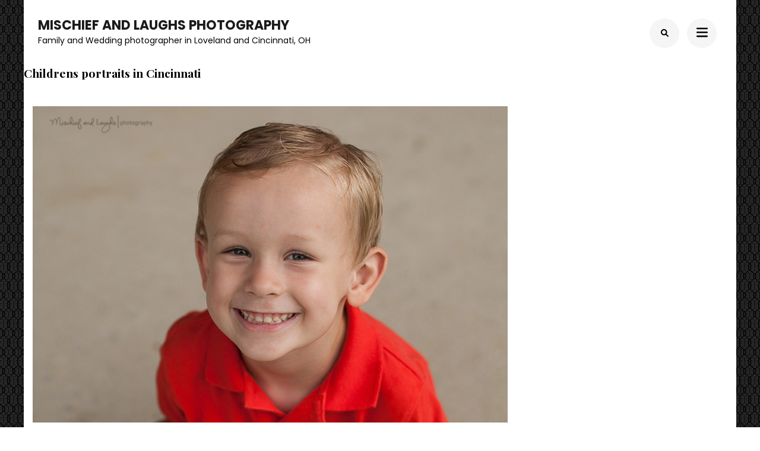

--- FILE ---
content_type: text/html; charset=UTF-8
request_url: https://mischiefandlaughs.com/2014/09/sibling-fun-cincinnati-childrens-portraits/child-portrait-photographer/
body_size: 15994
content:
    <!DOCTYPE html>
    <html lang="en-US" prefix="og: http://ogp.me/ns# article: http://ogp.me/ns/article#">
    <head itemscope itemtype="https://schema.org/WebSite">
	    <meta charset="UTF-8">
    <meta name="viewport" content="width=device-width, initial-scale=1">
    <link rel="profile" href="https://gmpg.org/xfn/11">
    <meta name='robots' content='index, follow, max-image-preview:large, max-snippet:-1, max-video-preview:-1' />

	<!-- This site is optimized with the Yoast SEO plugin v25.3 - https://yoast.com/wordpress/plugins/seo/ -->
	<title>Childrens portraits in Cincinnati - Mischief and Laughs Photography</title>
	<link rel="canonical" href="https://mischiefandlaughs.com/2014/09/sibling-fun-cincinnati-childrens-portraits/child-portrait-photographer/" />
	<meta property="og:locale" content="en_US" />
	<meta property="og:type" content="article" />
	<meta property="og:title" content="Childrens portraits in Cincinnati - Mischief and Laughs Photography" />
	<meta property="og:url" content="https://mischiefandlaughs.com/2014/09/sibling-fun-cincinnati-childrens-portraits/child-portrait-photographer/" />
	<meta property="og:site_name" content="Mischief and Laughs Photography" />
	<meta property="article:publisher" content="https://www.facebook.com/MischiefAndLaughs" />
	<meta property="og:image" content="https://mischiefandlaughs.com/2014/09/sibling-fun-cincinnati-childrens-portraits/child-portrait-photographer" />
	<meta property="og:image:width" content="800" />
	<meta property="og:image:height" content="533" />
	<meta property="og:image:type" content="image/jpeg" />
	<script type="application/ld+json" class="yoast-schema-graph">{"@context":"https://schema.org","@graph":[{"@type":"WebPage","@id":"https://mischiefandlaughs.com/2014/09/sibling-fun-cincinnati-childrens-portraits/child-portrait-photographer/","url":"https://mischiefandlaughs.com/2014/09/sibling-fun-cincinnati-childrens-portraits/child-portrait-photographer/","name":"Childrens portraits in Cincinnati - Mischief and Laughs Photography","isPartOf":{"@id":"https://mischiefandlaughs.com/#website"},"primaryImageOfPage":{"@id":"https://mischiefandlaughs.com/2014/09/sibling-fun-cincinnati-childrens-portraits/child-portrait-photographer/#primaryimage"},"image":{"@id":"https://mischiefandlaughs.com/2014/09/sibling-fun-cincinnati-childrens-portraits/child-portrait-photographer/#primaryimage"},"thumbnailUrl":"https://mischiefandlaughs.com/wp-content/uploads/2014/09/child-portrait-photographer.jpg","datePublished":"2014-09-05T15:22:29+00:00","breadcrumb":{"@id":"https://mischiefandlaughs.com/2014/09/sibling-fun-cincinnati-childrens-portraits/child-portrait-photographer/#breadcrumb"},"inLanguage":"en-US","potentialAction":[{"@type":"ReadAction","target":["https://mischiefandlaughs.com/2014/09/sibling-fun-cincinnati-childrens-portraits/child-portrait-photographer/"]}]},{"@type":"ImageObject","inLanguage":"en-US","@id":"https://mischiefandlaughs.com/2014/09/sibling-fun-cincinnati-childrens-portraits/child-portrait-photographer/#primaryimage","url":"https://mischiefandlaughs.com/wp-content/uploads/2014/09/child-portrait-photographer.jpg","contentUrl":"https://mischiefandlaughs.com/wp-content/uploads/2014/09/child-portrait-photographer.jpg","width":800,"height":533,"caption":"simple and sweet, cincinnati photographer Mischief and Laughs"},{"@type":"BreadcrumbList","@id":"https://mischiefandlaughs.com/2014/09/sibling-fun-cincinnati-childrens-portraits/child-portrait-photographer/#breadcrumb","itemListElement":[{"@type":"ListItem","position":1,"name":"Sibling Fun, Cincinnati Children&#8217;s Portraits","item":"https://mischiefandlaughs.com/2014/09/sibling-fun-cincinnati-childrens-portraits/"},{"@type":"ListItem","position":2,"name":"Childrens portraits in Cincinnati"}]},{"@type":"WebSite","@id":"https://mischiefandlaughs.com/#website","url":"https://mischiefandlaughs.com/","name":"Mischief and Laughs Photography","description":"Family and Wedding photographer in Loveland and Cincinnati, OH","publisher":{"@id":"https://mischiefandlaughs.com/#organization"},"potentialAction":[{"@type":"SearchAction","target":{"@type":"EntryPoint","urlTemplate":"https://mischiefandlaughs.com/?s={search_term_string}"},"query-input":{"@type":"PropertyValueSpecification","valueRequired":true,"valueName":"search_term_string"}}],"inLanguage":"en-US"},{"@type":"Organization","@id":"https://mischiefandlaughs.com/#organization","name":"Mischief and Laughs Photography","url":"https://mischiefandlaughs.com/","logo":{"@type":"ImageObject","inLanguage":"en-US","@id":"https://mischiefandlaughs.com/#/schema/logo/image/","url":"https://mischiefandlaughs.com/wp-content/uploads/2022/03/logo-red-150-pix-1.jpg","contentUrl":"https://mischiefandlaughs.com/wp-content/uploads/2022/03/logo-red-150-pix-1.jpg","width":1,"height":1,"caption":"Mischief and Laughs Photography"},"image":{"@id":"https://mischiefandlaughs.com/#/schema/logo/image/"},"sameAs":["https://www.facebook.com/MischiefAndLaughs","https://x.com/mischiefnlaughs","https://www.instagram.com/mischiefandlaughs/"]}]}</script>
	<!-- / Yoast SEO plugin. -->


<link rel='dns-prefetch' href='//fonts.googleapis.com' />
<link rel="alternate" type="application/rss+xml" title="Mischief and Laughs Photography &raquo; Feed" href="https://mischiefandlaughs.com/feed/" />
<link rel="alternate" type="application/rss+xml" title="Mischief and Laughs Photography &raquo; Comments Feed" href="https://mischiefandlaughs.com/comments/feed/" />
<link rel="alternate" type="application/rss+xml" title="Mischief and Laughs Photography &raquo; Childrens portraits in Cincinnati Comments Feed" href="https://mischiefandlaughs.com/2014/09/sibling-fun-cincinnati-childrens-portraits/child-portrait-photographer/feed/" />
<link rel="alternate" title="oEmbed (JSON)" type="application/json+oembed" href="https://mischiefandlaughs.com/wp-json/oembed/1.0/embed?url=https%3A%2F%2Fmischiefandlaughs.com%2F2014%2F09%2Fsibling-fun-cincinnati-childrens-portraits%2Fchild-portrait-photographer%2F" />
<link rel="alternate" title="oEmbed (XML)" type="text/xml+oembed" href="https://mischiefandlaughs.com/wp-json/oembed/1.0/embed?url=https%3A%2F%2Fmischiefandlaughs.com%2F2014%2F09%2Fsibling-fun-cincinnati-childrens-portraits%2Fchild-portrait-photographer%2F&#038;format=xml" />
		<!-- This site uses the Google Analytics by MonsterInsights plugin v9.5.3 - Using Analytics tracking - https://www.monsterinsights.com/ -->
							<script src="//www.googletagmanager.com/gtag/js?id=G-FGG8ENY6GH"  data-cfasync="false" data-wpfc-render="false" type="text/javascript" async></script>
			<script data-cfasync="false" data-wpfc-render="false" type="text/javascript">
				var mi_version = '9.5.3';
				var mi_track_user = true;
				var mi_no_track_reason = '';
								var MonsterInsightsDefaultLocations = {"page_location":"https:\/\/mischiefandlaughs.com\/2014\/09\/sibling-fun-cincinnati-childrens-portraits\/child-portrait-photographer\/"};
				if ( typeof MonsterInsightsPrivacyGuardFilter === 'function' ) {
					var MonsterInsightsLocations = (typeof MonsterInsightsExcludeQuery === 'object') ? MonsterInsightsPrivacyGuardFilter( MonsterInsightsExcludeQuery ) : MonsterInsightsPrivacyGuardFilter( MonsterInsightsDefaultLocations );
				} else {
					var MonsterInsightsLocations = (typeof MonsterInsightsExcludeQuery === 'object') ? MonsterInsightsExcludeQuery : MonsterInsightsDefaultLocations;
				}

								var disableStrs = [
										'ga-disable-G-FGG8ENY6GH',
									];

				/* Function to detect opted out users */
				function __gtagTrackerIsOptedOut() {
					for (var index = 0; index < disableStrs.length; index++) {
						if (document.cookie.indexOf(disableStrs[index] + '=true') > -1) {
							return true;
						}
					}

					return false;
				}

				/* Disable tracking if the opt-out cookie exists. */
				if (__gtagTrackerIsOptedOut()) {
					for (var index = 0; index < disableStrs.length; index++) {
						window[disableStrs[index]] = true;
					}
				}

				/* Opt-out function */
				function __gtagTrackerOptout() {
					for (var index = 0; index < disableStrs.length; index++) {
						document.cookie = disableStrs[index] + '=true; expires=Thu, 31 Dec 2099 23:59:59 UTC; path=/';
						window[disableStrs[index]] = true;
					}
				}

				if ('undefined' === typeof gaOptout) {
					function gaOptout() {
						__gtagTrackerOptout();
					}
				}
								window.dataLayer = window.dataLayer || [];

				window.MonsterInsightsDualTracker = {
					helpers: {},
					trackers: {},
				};
				if (mi_track_user) {
					function __gtagDataLayer() {
						dataLayer.push(arguments);
					}

					function __gtagTracker(type, name, parameters) {
						if (!parameters) {
							parameters = {};
						}

						if (parameters.send_to) {
							__gtagDataLayer.apply(null, arguments);
							return;
						}

						if (type === 'event') {
														parameters.send_to = monsterinsights_frontend.v4_id;
							var hookName = name;
							if (typeof parameters['event_category'] !== 'undefined') {
								hookName = parameters['event_category'] + ':' + name;
							}

							if (typeof MonsterInsightsDualTracker.trackers[hookName] !== 'undefined') {
								MonsterInsightsDualTracker.trackers[hookName](parameters);
							} else {
								__gtagDataLayer('event', name, parameters);
							}
							
						} else {
							__gtagDataLayer.apply(null, arguments);
						}
					}

					__gtagTracker('js', new Date());
					__gtagTracker('set', {
						'developer_id.dZGIzZG': true,
											});
					if ( MonsterInsightsLocations.page_location ) {
						__gtagTracker('set', MonsterInsightsLocations);
					}
										__gtagTracker('config', 'G-FGG8ENY6GH', {"forceSSL":"true"} );
															window.gtag = __gtagTracker;										(function () {
						/* https://developers.google.com/analytics/devguides/collection/analyticsjs/ */
						/* ga and __gaTracker compatibility shim. */
						var noopfn = function () {
							return null;
						};
						var newtracker = function () {
							return new Tracker();
						};
						var Tracker = function () {
							return null;
						};
						var p = Tracker.prototype;
						p.get = noopfn;
						p.set = noopfn;
						p.send = function () {
							var args = Array.prototype.slice.call(arguments);
							args.unshift('send');
							__gaTracker.apply(null, args);
						};
						var __gaTracker = function () {
							var len = arguments.length;
							if (len === 0) {
								return;
							}
							var f = arguments[len - 1];
							if (typeof f !== 'object' || f === null || typeof f.hitCallback !== 'function') {
								if ('send' === arguments[0]) {
									var hitConverted, hitObject = false, action;
									if ('event' === arguments[1]) {
										if ('undefined' !== typeof arguments[3]) {
											hitObject = {
												'eventAction': arguments[3],
												'eventCategory': arguments[2],
												'eventLabel': arguments[4],
												'value': arguments[5] ? arguments[5] : 1,
											}
										}
									}
									if ('pageview' === arguments[1]) {
										if ('undefined' !== typeof arguments[2]) {
											hitObject = {
												'eventAction': 'page_view',
												'page_path': arguments[2],
											}
										}
									}
									if (typeof arguments[2] === 'object') {
										hitObject = arguments[2];
									}
									if (typeof arguments[5] === 'object') {
										Object.assign(hitObject, arguments[5]);
									}
									if ('undefined' !== typeof arguments[1].hitType) {
										hitObject = arguments[1];
										if ('pageview' === hitObject.hitType) {
											hitObject.eventAction = 'page_view';
										}
									}
									if (hitObject) {
										action = 'timing' === arguments[1].hitType ? 'timing_complete' : hitObject.eventAction;
										hitConverted = mapArgs(hitObject);
										__gtagTracker('event', action, hitConverted);
									}
								}
								return;
							}

							function mapArgs(args) {
								var arg, hit = {};
								var gaMap = {
									'eventCategory': 'event_category',
									'eventAction': 'event_action',
									'eventLabel': 'event_label',
									'eventValue': 'event_value',
									'nonInteraction': 'non_interaction',
									'timingCategory': 'event_category',
									'timingVar': 'name',
									'timingValue': 'value',
									'timingLabel': 'event_label',
									'page': 'page_path',
									'location': 'page_location',
									'title': 'page_title',
									'referrer' : 'page_referrer',
								};
								for (arg in args) {
																		if (!(!args.hasOwnProperty(arg) || !gaMap.hasOwnProperty(arg))) {
										hit[gaMap[arg]] = args[arg];
									} else {
										hit[arg] = args[arg];
									}
								}
								return hit;
							}

							try {
								f.hitCallback();
							} catch (ex) {
							}
						};
						__gaTracker.create = newtracker;
						__gaTracker.getByName = newtracker;
						__gaTracker.getAll = function () {
							return [];
						};
						__gaTracker.remove = noopfn;
						__gaTracker.loaded = true;
						window['__gaTracker'] = __gaTracker;
					})();
									} else {
										console.log("");
					(function () {
						function __gtagTracker() {
							return null;
						}

						window['__gtagTracker'] = __gtagTracker;
						window['gtag'] = __gtagTracker;
					})();
									}
			</script>
				<!-- / Google Analytics by MonsterInsights -->
		<style id='wp-img-auto-sizes-contain-inline-css' type='text/css'>
img:is([sizes=auto i],[sizes^="auto," i]){contain-intrinsic-size:3000px 1500px}
/*# sourceURL=wp-img-auto-sizes-contain-inline-css */
</style>
<style id='wp-emoji-styles-inline-css' type='text/css'>

	img.wp-smiley, img.emoji {
		display: inline !important;
		border: none !important;
		box-shadow: none !important;
		height: 1em !important;
		width: 1em !important;
		margin: 0 0.07em !important;
		vertical-align: -0.1em !important;
		background: none !important;
		padding: 0 !important;
	}
/*# sourceURL=wp-emoji-styles-inline-css */
</style>
<style id='wp-block-library-inline-css' type='text/css'>
:root{--wp-block-synced-color:#7a00df;--wp-block-synced-color--rgb:122,0,223;--wp-bound-block-color:var(--wp-block-synced-color);--wp-editor-canvas-background:#ddd;--wp-admin-theme-color:#007cba;--wp-admin-theme-color--rgb:0,124,186;--wp-admin-theme-color-darker-10:#006ba1;--wp-admin-theme-color-darker-10--rgb:0,107,160.5;--wp-admin-theme-color-darker-20:#005a87;--wp-admin-theme-color-darker-20--rgb:0,90,135;--wp-admin-border-width-focus:2px}@media (min-resolution:192dpi){:root{--wp-admin-border-width-focus:1.5px}}.wp-element-button{cursor:pointer}:root .has-very-light-gray-background-color{background-color:#eee}:root .has-very-dark-gray-background-color{background-color:#313131}:root .has-very-light-gray-color{color:#eee}:root .has-very-dark-gray-color{color:#313131}:root .has-vivid-green-cyan-to-vivid-cyan-blue-gradient-background{background:linear-gradient(135deg,#00d084,#0693e3)}:root .has-purple-crush-gradient-background{background:linear-gradient(135deg,#34e2e4,#4721fb 50%,#ab1dfe)}:root .has-hazy-dawn-gradient-background{background:linear-gradient(135deg,#faaca8,#dad0ec)}:root .has-subdued-olive-gradient-background{background:linear-gradient(135deg,#fafae1,#67a671)}:root .has-atomic-cream-gradient-background{background:linear-gradient(135deg,#fdd79a,#004a59)}:root .has-nightshade-gradient-background{background:linear-gradient(135deg,#330968,#31cdcf)}:root .has-midnight-gradient-background{background:linear-gradient(135deg,#020381,#2874fc)}:root{--wp--preset--font-size--normal:16px;--wp--preset--font-size--huge:42px}.has-regular-font-size{font-size:1em}.has-larger-font-size{font-size:2.625em}.has-normal-font-size{font-size:var(--wp--preset--font-size--normal)}.has-huge-font-size{font-size:var(--wp--preset--font-size--huge)}.has-text-align-center{text-align:center}.has-text-align-left{text-align:left}.has-text-align-right{text-align:right}.has-fit-text{white-space:nowrap!important}#end-resizable-editor-section{display:none}.aligncenter{clear:both}.items-justified-left{justify-content:flex-start}.items-justified-center{justify-content:center}.items-justified-right{justify-content:flex-end}.items-justified-space-between{justify-content:space-between}.screen-reader-text{border:0;clip-path:inset(50%);height:1px;margin:-1px;overflow:hidden;padding:0;position:absolute;width:1px;word-wrap:normal!important}.screen-reader-text:focus{background-color:#ddd;clip-path:none;color:#444;display:block;font-size:1em;height:auto;left:5px;line-height:normal;padding:15px 23px 14px;text-decoration:none;top:5px;width:auto;z-index:100000}html :where(.has-border-color){border-style:solid}html :where([style*=border-top-color]){border-top-style:solid}html :where([style*=border-right-color]){border-right-style:solid}html :where([style*=border-bottom-color]){border-bottom-style:solid}html :where([style*=border-left-color]){border-left-style:solid}html :where([style*=border-width]){border-style:solid}html :where([style*=border-top-width]){border-top-style:solid}html :where([style*=border-right-width]){border-right-style:solid}html :where([style*=border-bottom-width]){border-bottom-style:solid}html :where([style*=border-left-width]){border-left-style:solid}html :where(img[class*=wp-image-]){height:auto;max-width:100%}:where(figure){margin:0 0 1em}html :where(.is-position-sticky){--wp-admin--admin-bar--position-offset:var(--wp-admin--admin-bar--height,0px)}@media screen and (max-width:600px){html :where(.is-position-sticky){--wp-admin--admin-bar--position-offset:0px}}

/*# sourceURL=wp-block-library-inline-css */
</style><style id='global-styles-inline-css' type='text/css'>
:root{--wp--preset--aspect-ratio--square: 1;--wp--preset--aspect-ratio--4-3: 4/3;--wp--preset--aspect-ratio--3-4: 3/4;--wp--preset--aspect-ratio--3-2: 3/2;--wp--preset--aspect-ratio--2-3: 2/3;--wp--preset--aspect-ratio--16-9: 16/9;--wp--preset--aspect-ratio--9-16: 9/16;--wp--preset--color--black: #000000;--wp--preset--color--cyan-bluish-gray: #abb8c3;--wp--preset--color--white: #ffffff;--wp--preset--color--pale-pink: #f78da7;--wp--preset--color--vivid-red: #cf2e2e;--wp--preset--color--luminous-vivid-orange: #ff6900;--wp--preset--color--luminous-vivid-amber: #fcb900;--wp--preset--color--light-green-cyan: #7bdcb5;--wp--preset--color--vivid-green-cyan: #00d084;--wp--preset--color--pale-cyan-blue: #8ed1fc;--wp--preset--color--vivid-cyan-blue: #0693e3;--wp--preset--color--vivid-purple: #9b51e0;--wp--preset--gradient--vivid-cyan-blue-to-vivid-purple: linear-gradient(135deg,rgb(6,147,227) 0%,rgb(155,81,224) 100%);--wp--preset--gradient--light-green-cyan-to-vivid-green-cyan: linear-gradient(135deg,rgb(122,220,180) 0%,rgb(0,208,130) 100%);--wp--preset--gradient--luminous-vivid-amber-to-luminous-vivid-orange: linear-gradient(135deg,rgb(252,185,0) 0%,rgb(255,105,0) 100%);--wp--preset--gradient--luminous-vivid-orange-to-vivid-red: linear-gradient(135deg,rgb(255,105,0) 0%,rgb(207,46,46) 100%);--wp--preset--gradient--very-light-gray-to-cyan-bluish-gray: linear-gradient(135deg,rgb(238,238,238) 0%,rgb(169,184,195) 100%);--wp--preset--gradient--cool-to-warm-spectrum: linear-gradient(135deg,rgb(74,234,220) 0%,rgb(151,120,209) 20%,rgb(207,42,186) 40%,rgb(238,44,130) 60%,rgb(251,105,98) 80%,rgb(254,248,76) 100%);--wp--preset--gradient--blush-light-purple: linear-gradient(135deg,rgb(255,206,236) 0%,rgb(152,150,240) 100%);--wp--preset--gradient--blush-bordeaux: linear-gradient(135deg,rgb(254,205,165) 0%,rgb(254,45,45) 50%,rgb(107,0,62) 100%);--wp--preset--gradient--luminous-dusk: linear-gradient(135deg,rgb(255,203,112) 0%,rgb(199,81,192) 50%,rgb(65,88,208) 100%);--wp--preset--gradient--pale-ocean: linear-gradient(135deg,rgb(255,245,203) 0%,rgb(182,227,212) 50%,rgb(51,167,181) 100%);--wp--preset--gradient--electric-grass: linear-gradient(135deg,rgb(202,248,128) 0%,rgb(113,206,126) 100%);--wp--preset--gradient--midnight: linear-gradient(135deg,rgb(2,3,129) 0%,rgb(40,116,252) 100%);--wp--preset--font-size--small: 13px;--wp--preset--font-size--medium: 20px;--wp--preset--font-size--large: 36px;--wp--preset--font-size--x-large: 42px;--wp--preset--spacing--20: 0.44rem;--wp--preset--spacing--30: 0.67rem;--wp--preset--spacing--40: 1rem;--wp--preset--spacing--50: 1.5rem;--wp--preset--spacing--60: 2.25rem;--wp--preset--spacing--70: 3.38rem;--wp--preset--spacing--80: 5.06rem;--wp--preset--shadow--natural: 6px 6px 9px rgba(0, 0, 0, 0.2);--wp--preset--shadow--deep: 12px 12px 50px rgba(0, 0, 0, 0.4);--wp--preset--shadow--sharp: 6px 6px 0px rgba(0, 0, 0, 0.2);--wp--preset--shadow--outlined: 6px 6px 0px -3px rgb(255, 255, 255), 6px 6px rgb(0, 0, 0);--wp--preset--shadow--crisp: 6px 6px 0px rgb(0, 0, 0);}:where(.is-layout-flex){gap: 0.5em;}:where(.is-layout-grid){gap: 0.5em;}body .is-layout-flex{display: flex;}.is-layout-flex{flex-wrap: wrap;align-items: center;}.is-layout-flex > :is(*, div){margin: 0;}body .is-layout-grid{display: grid;}.is-layout-grid > :is(*, div){margin: 0;}:where(.wp-block-columns.is-layout-flex){gap: 2em;}:where(.wp-block-columns.is-layout-grid){gap: 2em;}:where(.wp-block-post-template.is-layout-flex){gap: 1.25em;}:where(.wp-block-post-template.is-layout-grid){gap: 1.25em;}.has-black-color{color: var(--wp--preset--color--black) !important;}.has-cyan-bluish-gray-color{color: var(--wp--preset--color--cyan-bluish-gray) !important;}.has-white-color{color: var(--wp--preset--color--white) !important;}.has-pale-pink-color{color: var(--wp--preset--color--pale-pink) !important;}.has-vivid-red-color{color: var(--wp--preset--color--vivid-red) !important;}.has-luminous-vivid-orange-color{color: var(--wp--preset--color--luminous-vivid-orange) !important;}.has-luminous-vivid-amber-color{color: var(--wp--preset--color--luminous-vivid-amber) !important;}.has-light-green-cyan-color{color: var(--wp--preset--color--light-green-cyan) !important;}.has-vivid-green-cyan-color{color: var(--wp--preset--color--vivid-green-cyan) !important;}.has-pale-cyan-blue-color{color: var(--wp--preset--color--pale-cyan-blue) !important;}.has-vivid-cyan-blue-color{color: var(--wp--preset--color--vivid-cyan-blue) !important;}.has-vivid-purple-color{color: var(--wp--preset--color--vivid-purple) !important;}.has-black-background-color{background-color: var(--wp--preset--color--black) !important;}.has-cyan-bluish-gray-background-color{background-color: var(--wp--preset--color--cyan-bluish-gray) !important;}.has-white-background-color{background-color: var(--wp--preset--color--white) !important;}.has-pale-pink-background-color{background-color: var(--wp--preset--color--pale-pink) !important;}.has-vivid-red-background-color{background-color: var(--wp--preset--color--vivid-red) !important;}.has-luminous-vivid-orange-background-color{background-color: var(--wp--preset--color--luminous-vivid-orange) !important;}.has-luminous-vivid-amber-background-color{background-color: var(--wp--preset--color--luminous-vivid-amber) !important;}.has-light-green-cyan-background-color{background-color: var(--wp--preset--color--light-green-cyan) !important;}.has-vivid-green-cyan-background-color{background-color: var(--wp--preset--color--vivid-green-cyan) !important;}.has-pale-cyan-blue-background-color{background-color: var(--wp--preset--color--pale-cyan-blue) !important;}.has-vivid-cyan-blue-background-color{background-color: var(--wp--preset--color--vivid-cyan-blue) !important;}.has-vivid-purple-background-color{background-color: var(--wp--preset--color--vivid-purple) !important;}.has-black-border-color{border-color: var(--wp--preset--color--black) !important;}.has-cyan-bluish-gray-border-color{border-color: var(--wp--preset--color--cyan-bluish-gray) !important;}.has-white-border-color{border-color: var(--wp--preset--color--white) !important;}.has-pale-pink-border-color{border-color: var(--wp--preset--color--pale-pink) !important;}.has-vivid-red-border-color{border-color: var(--wp--preset--color--vivid-red) !important;}.has-luminous-vivid-orange-border-color{border-color: var(--wp--preset--color--luminous-vivid-orange) !important;}.has-luminous-vivid-amber-border-color{border-color: var(--wp--preset--color--luminous-vivid-amber) !important;}.has-light-green-cyan-border-color{border-color: var(--wp--preset--color--light-green-cyan) !important;}.has-vivid-green-cyan-border-color{border-color: var(--wp--preset--color--vivid-green-cyan) !important;}.has-pale-cyan-blue-border-color{border-color: var(--wp--preset--color--pale-cyan-blue) !important;}.has-vivid-cyan-blue-border-color{border-color: var(--wp--preset--color--vivid-cyan-blue) !important;}.has-vivid-purple-border-color{border-color: var(--wp--preset--color--vivid-purple) !important;}.has-vivid-cyan-blue-to-vivid-purple-gradient-background{background: var(--wp--preset--gradient--vivid-cyan-blue-to-vivid-purple) !important;}.has-light-green-cyan-to-vivid-green-cyan-gradient-background{background: var(--wp--preset--gradient--light-green-cyan-to-vivid-green-cyan) !important;}.has-luminous-vivid-amber-to-luminous-vivid-orange-gradient-background{background: var(--wp--preset--gradient--luminous-vivid-amber-to-luminous-vivid-orange) !important;}.has-luminous-vivid-orange-to-vivid-red-gradient-background{background: var(--wp--preset--gradient--luminous-vivid-orange-to-vivid-red) !important;}.has-very-light-gray-to-cyan-bluish-gray-gradient-background{background: var(--wp--preset--gradient--very-light-gray-to-cyan-bluish-gray) !important;}.has-cool-to-warm-spectrum-gradient-background{background: var(--wp--preset--gradient--cool-to-warm-spectrum) !important;}.has-blush-light-purple-gradient-background{background: var(--wp--preset--gradient--blush-light-purple) !important;}.has-blush-bordeaux-gradient-background{background: var(--wp--preset--gradient--blush-bordeaux) !important;}.has-luminous-dusk-gradient-background{background: var(--wp--preset--gradient--luminous-dusk) !important;}.has-pale-ocean-gradient-background{background: var(--wp--preset--gradient--pale-ocean) !important;}.has-electric-grass-gradient-background{background: var(--wp--preset--gradient--electric-grass) !important;}.has-midnight-gradient-background{background: var(--wp--preset--gradient--midnight) !important;}.has-small-font-size{font-size: var(--wp--preset--font-size--small) !important;}.has-medium-font-size{font-size: var(--wp--preset--font-size--medium) !important;}.has-large-font-size{font-size: var(--wp--preset--font-size--large) !important;}.has-x-large-font-size{font-size: var(--wp--preset--font-size--x-large) !important;}
/*# sourceURL=global-styles-inline-css */
</style>

<style id='classic-theme-styles-inline-css' type='text/css'>
/*! This file is auto-generated */
.wp-block-button__link{color:#fff;background-color:#32373c;border-radius:9999px;box-shadow:none;text-decoration:none;padding:calc(.667em + 2px) calc(1.333em + 2px);font-size:1.125em}.wp-block-file__button{background:#32373c;color:#fff;text-decoration:none}
/*# sourceURL=/wp-includes/css/classic-themes.min.css */
</style>
<link rel='stylesheet' id='raratheme-companion-css' href='https://mischiefandlaughs.com/wp-content/plugins/raratheme-companion/public/css/raratheme-companion-public.min.css?ver=1.4.3' type='text/css' media='all' />
<link rel='stylesheet' id='lptw-contact-form-style-css' href='https://mischiefandlaughs.com/wp-content/plugins/simple-secure-contact-form/css/simple-secure-contact-form.css?ver=6.9' type='text/css' media='all' />
<link rel='stylesheet' id='font-awesome-css' href='https://mischiefandlaughs.com/wp-content/plugins/simple-secure-contact-form/css/font-awesome.min.css?ver=6.9' type='text/css' media='all' />
<link rel='stylesheet' id='perfect-portfolio-pro-google-fonts-css' href='https://fonts.googleapis.com/css?family=Montserrat%3A100%2C200%2C300%2Cregular%2C500%2C600%2C700%2C800%2C900%2C100italic%2C200italic%2C300italic%2Citalic%2C500italic%2C600italic%2C700italic%2C800italic%2C900italic%7CPlayfair+Display%3Aregular%2C500%2C600%2C700%2C800%2C900%2Citalic%2C500italic%2C600italic%2C700italic%2C800italic%2C900italic%7CPoppins%3A100%2C100italic%2C200%2C200italic%2C300%2C300italic%2Cregular%2Citalic%2C500%2C500italic%2C600%2C600italic%2C700%2C700italic%2C800%2C800italic%2C900%2C900italic%7CPoppins%3A700' type='text/css' media='all' />
<link rel='stylesheet' id='perfect-portfolio-pro-style-css' href='https://mischiefandlaughs.com/wp-content/themes/perfect-portfolio-pro/style.css?ver=2.3.9' type='text/css' media='all' />
<script type="text/javascript" src="https://mischiefandlaughs.com/wp-content/plugins/google-analytics-for-wordpress/assets/js/frontend-gtag.min.js?ver=9.5.3" id="monsterinsights-frontend-script-js" async="async" data-wp-strategy="async"></script>
<script data-cfasync="false" data-wpfc-render="false" type="text/javascript" id='monsterinsights-frontend-script-js-extra'>/* <![CDATA[ */
var monsterinsights_frontend = {"js_events_tracking":"true","download_extensions":"doc,pdf,ppt,zip,xls,docx,pptx,xlsx","inbound_paths":"[]","home_url":"https:\/\/mischiefandlaughs.com","hash_tracking":"false","v4_id":"G-FGG8ENY6GH"};/* ]]> */
</script>
<script type="text/javascript" src="https://mischiefandlaughs.com/wp-includes/js/jquery/jquery.min.js?ver=3.7.1" id="jquery-core-js"></script>
<script type="text/javascript" src="https://mischiefandlaughs.com/wp-includes/js/jquery/jquery-migrate.min.js?ver=3.4.1" id="jquery-migrate-js"></script>
<link rel="https://api.w.org/" href="https://mischiefandlaughs.com/wp-json/" /><link rel="alternate" title="JSON" type="application/json" href="https://mischiefandlaughs.com/wp-json/wp/v2/media/7832" /><link rel="EditURI" type="application/rsd+xml" title="RSD" href="https://mischiefandlaughs.com/xmlrpc.php?rsd" />
<meta name="generator" content="WordPress 6.9" />
<link rel='shortlink' href='https://mischiefandlaughs.com/?p=7832' />
<link rel="pingback" href="https://mischiefandlaughs.com/xmlrpc.php"><meta property="og:title" content="Childrens portraits in Cincinnati" />
<meta property="og:type" content="website" />
<meta property="og:image" content="https://mischiefandlaughs.com/wp-content/uploads/2023/08/cropped-2023-Site-Icon.png" />
<meta property="og:url" content="https://mischiefandlaughs.com/2014/09/sibling-fun-cincinnati-childrens-portraits/child-portrait-photographer/" />
<meta property="og:locale" content="en_US" />
<meta property="og:site_name" content="Mischief and Laughs Photography" />
<meta name="twitter:card" content="summary_large_image" />
<meta property="article:published_time" content="2014-09-05T11:22:29-04:00" />
<meta property="article:modified_time" content="2014-09-05T11:22:29-04:00" />
<meta property="article:author" content="https://mischiefandlaughs.com/author/admin/" />
<link rel="icon" href="https://mischiefandlaughs.com/wp-content/uploads/2023/08/cropped-2023-Site-Icon-32x32.png" sizes="32x32" />
<link rel="icon" href="https://mischiefandlaughs.com/wp-content/uploads/2023/08/cropped-2023-Site-Icon-192x192.png" sizes="192x192" />
<link rel="apple-touch-icon" href="https://mischiefandlaughs.com/wp-content/uploads/2023/08/cropped-2023-Site-Icon-180x180.png" />
<meta name="msapplication-TileImage" content="https://mischiefandlaughs.com/wp-content/uploads/2023/08/cropped-2023-Site-Icon-270x270.png" />
<style type='text/css' media='all'>    
    /*Typography*/
    body,
    button,
    input,
    select,
    optgroup,
    textarea{
        font-family : Montserrat;
        font-size : 13px;
    }
    
    .site-branding .site-title,
    .site-branding .site-description{
        font-family : Poppins;
    }
    .site-branding .site-title{
        font-size : 22px;
    }

    body.pattern-bg{
        background-image: url('https://mischiefandlaughs.com/wp-content/themes/perfect-portfolio-pro/images/patterns_thumb/hbg7.png');
    }

    .site-header{
        --pp-header-width: 1400px;
    }

    .site-footer{
        --pp-footer-width: 1400px;
    }

    .stats-section .stats-holder .widget_raratheme_companion_stat_counter_widget .raratheme-sc-holder .widget-title,
    .single-post header.entry-header .entry-title,
    .article-block header.entry-header .entry-title,
    .additional-posts .block .block-title{
        font-family : Montserrat;
    }

    h1,
    h2,
    h3,
    h4,
    h5,
    h6,
    .stats-section .stats-holder .widget_raratheme_companion_stat_counter_widget .raratheme-sc-holder .hs-counter .odometer,
    .progress-circle,
    .about-content-wrap .widget_raratheme_featured_page_widget .section-subtitle span{
        font-family : Playfair Display;
    }

    .elementor-page h1,
    #primary .post .entry-content h1,
    #primary .page .entry-content h1 {
        font-family:Poppins;
        font-weight:700;
        font-size:25px;
    }
    .elementor-page h2,
    #primary .post .entry-content h2,
    #primary .page .entry-content h2 {
        font-family:Poppins;
        font-weight:700;
        font-size:21px;
    }
    .elementor-page h3,
    #primary .post .entry-content h3,
    #primary .page .entry-content h3 {
        font-family:Poppins;
        font-weight:700;
        font-size:18px;
    }
    .elementor-page h4,
    #primary .post .entry-content h4,
    #primary .page .entry-content h4 {
        font-family:Poppins;
        font-weight:700;
        font-size:18px;
    }
    .elementor-page h5,
    #primary .post .entry-content h5,
    #primary .page .entry-content h5 {
        font-family:Poppins;
        font-weight:700;
        font-size:16px;
    }
    .elementor-page h6,
    #primary .post .entry-content h6,
    #primary .page .entry-content h6 {
        font-family:Poppins;
        font-weight:700;
        font-size:16px;
    }

    table tr th, button:hover,
    input[type="button"]:hover,
    input[type="reset"]:hover,
    input[type="submit"]:hover, .btn-readmore:hover, .comment-respond .comment-reply-title a:hover, a.page-numbers:hover, span.page-numbers.current, #load-posts a:hover, #load-posts a.disabled, .back-to-top:hover, .text-holder a.gal-readmore:hover, 
    .owl-theme .owl-nav [class*='owl-']:hover, .widget_rrtc_description_widget .social-profile li a:hover, .slider .owl-theme .owl-nav [class*='owl-']:hover, .entry-footer .edit-link a:hover, .share-links li a:hover, .tags a:hover, .single .author-info-wrap .social-networks a:hover, .widget_author .author-social a:hover, .widget_tag_cloud .tagcloud a:hover, .author .page-header .author-info-wrap .author-social a:hover, .woocommerce nav.woocommerce-pagination ul li a:focus, 
    .woocommerce nav.woocommerce-pagination ul li a:hover, 
    .woocommerce nav.woocommerce-pagination ul li span.current, .woocommerce table.shop_attributes tr:nth-child(2n) th, .widget_product_tag_cloud .tagcloud a:hover, 
    .widget_rtc_social_links ul li a:hover,
    .author .page-header .author-info-wrap .social-networks a:hover,
    .author .page-header .author-info-wrap .social-networks a:focus,
    #secondary .widget.widget_raratheme_author_bio .raratheme-author-bio-holder .text-holder .author-bio-socicons .social-share-list a:hover,
    .site-footer .widget.widget_raratheme_author_bio .raratheme-author-bio-holder .text-holder .author-bio-socicons .social-share-list a:hover,
    .widget_raratheme_author_bio .readmore,
    #secondary .widget.widget_rtc_contact_social_links .rtc-contact-widget-wrap .social-networks li a:hover, 
.site-footer .widget.widget_rtc_contact_social_links .rtc-contact-widget-wrap .social-networks li a:hover,
#secondary .widget.widget_raratheme_custom_categories .raratheme-custom-categories-wrap .category-fallback-svg a, .site-footer .widget.widget_raratheme_custom_categories .raratheme-custom-categories-wrap .category-fallback-svg a,
#secondary .widget.widget_raratheme_featured_widget .text-holder .readmore:hover, 
.site-footer  .widget.widget_raratheme_featured_widget .text-holder .readmore:hover,
#secondary .widget_raratheme_image_text_widget ul li .btn-readmore, 
.site-footer .widget_raratheme_image_text_widget ul li .btn-readmore,
.site-footer .widget_raratheme_image_widget .readmore:hover,
#secondary .widget_raratheme_image_widget .readmore:hover,
#secondary .widget.widget_raratheme_companion_cta_widget .button-wrap a,
.site-footer .widget.widget_raratheme_companion_cta_widget .button-wrap a {
      background: #afc6d6;
    }

    .woocommerce span.onsale, .woocommerce #respond input#submit.alt:hover, .woocommerce a.button.alt:hover, .woocommerce button.button.alt:hover, .woocommerce input.button.alt:hover, .woocommerce #respond input#submit.alt.disabled, .woocommerce #respond input#submit.alt.disabled:hover, .woocommerce #respond input#submit.alt:disabled, .woocommerce #respond input#submit.alt:disabled:hover, .woocommerce #respond input#submit.alt:disabled[disabled], .woocommerce #respond input#submit.alt:disabled[disabled]:hover, .woocommerce a.button.alt.disabled, .woocommerce a.button.alt.disabled:hover, 
    .woocommerce a.button.alt:disabled, .woocommerce a.button.alt:disabled:hover, .woocommerce a.button.alt:disabled[disabled], 
    .woocommerce a.button.alt:disabled[disabled]:hover, .woocommerce button.button.alt.disabled, .woocommerce button.button.alt.disabled:hover, .woocommerce button.button.alt:disabled, .woocommerce button.button.alt:disabled:hover, 
    .woocommerce button.button.alt:disabled[disabled], .woocommerce button.button.alt:disabled[disabled]:hover, .woocommerce input.button.alt.disabled, .woocommerce input.button.alt.disabled:hover, .woocommerce input.button.alt:disabled, 
    .woocommerce input.button.alt:disabled:hover, .woocommerce input.button.alt:disabled[disabled], .woocommerce input.button.alt:disabled[disabled]:hover, .woocommerce-store-notice, p.demo_store, .woocommerce .widget_price_filter .ui-slider .ui-slider-range {
      background-color: #afc6d6;
    }

    a, a:hover, .comment-body .comment-awaiting-moderation, .comment-body .reply .comment-reply-link:hover, .main-navigation .nav-menu li:hover > a, .main-navigation .nav-menu li.current-menu-item > a, .main-navigation .nav-menu li.current_page_item > a, 
    .left-content .article-section a.btn-readmore:hover, .bottom-footer .foot-social a:hover, .woocommerce ul.products li.product .price, .woocommerce div.product p.price, .woocommerce div.product span.price, .woocommerce-product-search button[type="submit"]:hover, .text-holder .gal-title a:hover, .entry-title a:hover, .entry-meta a:hover, .widget a:hover, .block-title a:hover, 
    .bottom-footer a:hover, .comment-body a:hover, 
    .single-post .entry-footer .cat-links a:hover,
    .text-holder span.sub-title a:hover,
    .stats-section .stats-holder .widget_raratheme_companion_stat_counter_widget .raratheme-sc-holder .icon-holder svg,
    .nav-links div[class*="nav-"] a span.post-title:hover {
      color: #afc6d6;
    }

    a.page-numbers:hover, span.page-numbers.current, .woocommerce .widget_price_filter .ui-slider .ui-slider-handle {
      border-color: #afc6d6;
    }

    section[class*="-section"] .widget-title:after, 
    .section-title span:after, .page-header .page-title span:before, 
    .about-content-wrap .widget_raratheme_featured_page_widget .section-subtitle span:before, header.entry-header .entry-title span:before, 
    .client-logos .widget_raratheme_client_logo_widget .widget-title:before, 
    .single-rara-portfolio .additional-posts .title:before, 
    .related .related-title span:before, .resume-wrap .widget:first-child .widget-title::before, .service-wrap .widget_text .widget-title::before,
    .page-template-skills #primary .widget_text .widget-title:before {
        background: rgba(175, 198, 214, 0.1);    }

    .comment-body .reply .comment-reply-link:hover:before {
        background-image: url('data:image/svg+xml; utf-8, <svg xmlns="http://www.w3.org/2000/svg" viewBox="0 0 512 512"><path fill="%23afc6d6" d="M8.309 189.836L184.313 37.851C199.719 24.546 224 35.347 224 56.015v80.053c160.629 1.839 288 34.032 288 186.258 0 61.441-39.581 122.309-83.333 154.132-13.653 9.931-33.111-2.533-28.077-18.631 45.344-145.012-21.507-183.51-176.59-185.742V360c0 20.7-24.3 31.453-39.687 18.164l-176.004-152c-11.071-9.562-11.086-26.753 0-36.328z"></path></svg>');
    }

    :root{
        --primary-color:#afc6d6;
        --primary-color-rgb:175,198,214;
        --secondary-color:;
        --heading-color:;
        --body-color:;
        --dark-color:#1c1c1c;
        --light-color:#ffffff;
    }

    
    
    body, button, input, select, optgroup, textarea {
        font-weight: normal;
    }

    section[class*="-section"] .widget-title:after, .section-title span:after, .page-header .page-title span:before, .about-content-wrap .widget_raratheme_featured_page_widget .section-subtitle span:before, header.entry-header .entry-title span:before, .client-logos .widget_raratheme_client_logo_widget .widget-title:before, .single-rara-portfolio .additional-posts .title:before, .related .related-title span:before, .resume-wrap .widget:first-child .widget-title::before, .service-wrap .widget_text .widget-title::before, .page-template-skills #primary .widget_text .widget-title:before{
        background: transparent;
    }

    button, input[type="button"], 
    input[type="reset"], 
    input[type="submit"], 
    .btn-readmore, 
    .button-wrap .btn-cta {
        font-size: 14px;
        letter-spacing: 3px;
        padding: 14px 45px;
    }

    /* Portfolio Filter */
    .text-holder .gal-title a,
    .single .page-header .page-title,
    .additional-posts.portfolio-related .block .block-title,
    .article-wrap header.entry-header .entry-title{
        font-family: Montserrat;
    }

    section.gallery-section{
        margin-bottom: 0;
    }
    .additional-posts .block .block-title {
        font-weight: 700;
        padding-bottom: 0;
    }

    .filter-button-group button {
        position: relative;
        height: 45px;
        line-height: 41px;
        margin-bottom: 0;
        padding: 0 20px;
        border-radius: 43px;
        -webkit-box-shadow: 0 5px 15px 0 transparent;
        box-shadow: 0 5px 15px 0 transparent;
        -webkit-transform: perspective(0px);
        -moz-transform: perspective(0px);
        -o-transform: perspective(0px);
        transform: perspective(0px);
        -webkit-transition: all .3s ease;
        -moz-transition: all .3s ease;
        transition: all .3s ease;
    }

    .filter-button-group button.is-checked {
        color: #fff;
        background: #000;
    }

    .filter-button-group button:hover {
        background: #fff;
        color: #000;
        -webkit-transform: perspective(1200px);
        -moz-transform: perspective(1200px);
        -o-transform: perspective(1200px);
        transform: perspective(1200px);
        -webkit-box-shadow: 0 10px 25px 0 rgba(0,0,0,0.2);
        box-shadow: 0 10px 25px 0 rgba(0,0,0,0.2);
    }

    .filter-button-group button:before {
        content: "";
        display: block;
        height: 0;
        position: absolute;
        left: 8px;
        right: 8px;
        top: 100%;
        border-bottom: 2px solid transparent;
        -webkit-transition: all .3s ease;
        -moz-transition: all .3s ease;
        transition: all .3s ease;
    }

    .filter-button-group button.is-checked:before {
        border-bottom-color: #374c9f;
    }


    /** Services Section */
    #service_section {
        background: #f7f7f7;
        margin-bottom: 0;
        padding: 80px 0;
    }

    .centered-content .service-section .widget_rrtc_icon_text_widget .icon-holder,
    .page-template-service .widget_rrtc_icon_text_widget .icon-holder {
        display: flex;
        flex-wrap: wrap;
        justify-content: center;
        align-items: center;
        border-radius: 50%;
        border: 2px solid var(--primary-color);
        width: 114px;
        height: 114px;
        color: var(--primary-color);
    }

    .page-template-service .widget_rrtc_icon_text_widget .icon-holder{
            margin: 0 auto 30px auto;
    }

    .widget_rrtc_icon_text_widget .icon-holder svg {
        font-size: 40px;
    }

    .awards-section .widget_rrtc_icon_text_widget .icon-holder svg {
        font-size: 60px;
    }

    .widget_rrtc_icon_text_widget .icon-holder img {
        object-fit: fill; 
    }

    section.service-section .widget:not(.widget_text) .widget-title,
    .page-template-service .widget-title {
        position: relative;
        padding-bottom: 15px;
    }

    section.service-section .widget:not(.widget_text) .widget-title::before,
    .page-template-service .widget:not(.widget_text) .widget-title::before {
        content: '';
        background: var(--primary-color);
        position: absolute;
        bottom: 0;
        left: 50%;
        width: 60px;
        height: 2px;
        transform: translateX(-50%);
    }

    .service-section .widget_rrtc_icon_text_widget .text-holder .content {
        font-size: 18px;
    }

    /** Article Section */
    .article-holder,
    .additional-posts .block-wrap  {
        display: flex;
        flex-wrap: wrap;
    }
    .article-holder::after,
    .article-holder::before {
        display: none;
    }

    .article-holder .article-block,
    .additional-posts .block {
        box-shadow: 0 1px 1px rgba(0,0,0,0.1);
        -webkit-box-shadow: 0 1px 1px rgba(150, 107, 107, 0.1);
        -moz-box-shadow: 0 1px 1px rgba(0,0,0,0.1);
        -o-box-shadow: 0 1px 1px rgba(0,0,0,0.1);
        background-color: #fff;
        position: relative;
        -webkit-transition: transform .2s linear,-webkit-box-shadow .2s linear;
        -moz-transition: transform .2s linear,-moz-box-shadow .2s linear;
        transition: transform .2s linear,box-shadow .2s linear;
        top: 0!important;
    }
    .article-holder .article-block:hover,
    .additional-posts .block:hover {
        transform: translateY(-4px)!important;
        -webkit-transform: translateY(-4px)!important;
        box-shadow: 0 17px 25px rgba(0,0,0,0.13)!important;
        -webkit-box-shadow: 0 17px 25px rgba(0,0,0,0.13);
        -moz-box-shadow: 0 17px 25px rgba(0,0,0,0.13);
        -o-box-shadow: 0 17px 25px rgba(0,0,0,0.13);
    }

    .article-block figure.post-thumbnail,
    .additional-posts figure.post-thumbnail {
        margin-bottom: 0;
    }

    .article-block figure.post-thumbnail img,
    .additional-posts figure.post-thumbnail img{
        border-top-left-radius: 5px;
        border-top-right-radius: 5px;
    }

    .article-block header.entry-header,
    .additional-posts .block .block-title {
        display: flex;
        flex-wrap: wrap;
        padding: 20px 30px 30px;
    }
    .error404 .site-main .additional-posts .entry-meta,
    .full-width.single-post .additional-posts .entry-meta,
    .single-post .block .entry-meta{
        padding: 0px 30px 30px;
    }
    .article-block header.entry-header .entry-title {
        order: 2;
        font-weight: 700;
    }
    .additional-posts .block .block-title{
        font-weight: 700;
        padding-bottom: 0;
    }
    .article-block header.entry-header .entry-meta {
        margin: 0 0 10px;
        width: 100%;
    }

    .article-section a.btn-readmore svg {
        display: none;
    }
    .single figure.post-thumbnail{
        margin-bottom: 30px;
    }
    .single-post .entry-header .cat-links {
        margin-bottom: 10px;
    }
    .single-post .entry-header .cat-links a {
        display: inline-block;
        vertical-align: middle;
        font-size: 14px;
        font-weight: 500;
        padding: 3px 20px;
        background: #f8f8f8;
        color: #1c1b1b;
        border-radius: 40px;
        margin-bottom: 5px;
    }
    .blog .entry-header .cat-links,
    .archive .entry-header .cat-links,
    .search .entry-header .cat-links {
        display: inline-block;
    }
    .blog .entry-header .cat-links::before,
    .archive .entry-header .cat-links::before,
    .search .entry-header .cat-links::before {
        content: "";
        background-image: url('data:image/svg+xml; utf-8, <svg xmlns="http://www.w3.org/2000/svg" viewBox="0 0 576 512"><path fill="%23676767" d="M572.694 292.093L500.27 416.248A63.997 63.997 0 0 1 444.989 448H45.025c-18.523 0-30.064-20.093-20.731-36.093l72.424-124.155A64 64 0 0 1 152 256h399.964c18.523 0 30.064 20.093 20.73 36.093zM152 224h328v-48c0-26.51-21.49-48-48-48H272l-64-64H48C21.49 64 0 85.49 0 112v278.046l69.077-118.418C86.214 242.25 117.989 224 152 224z"></path></svg>');
        background-repeat: no-repeat;
        background-size: 20px;
        width: 25px;
        height: 25px;
        background-position: center;
        display: inline-block;
        vertical-align: middle;
        margin:0 5px 0 35px;
    }
    .blog .entry-header .cat-links a:hover,
    .archive .entry-header .cat-links a:hover{
        border-bottom: 1px dotted var(--primary-color);
    }
    .tags a {
         display: inline-block; 
         vertical-align: middle; 
         font-size: 14px; 
        font-weight: 500;
        padding: 0;
        background:none;
        color: #1c1b1b;
        border-radius: 0px;
        margin-left: 7px;
        line-height: 1;
    }
    .article-wrap article .post-thumbnail img,
    #primary main > figure.post-thumbnail img {
        border-radius: 5px;
    }
    .single-post.single-centered div#primary {
         text-align: unset; 
    }
    .single-post.single-centered.full-width figure.post-thumbnail{
        max-width: 1170px !important;
        width: 100%;
    }
    .wp-caption .wp-caption-text{
        color: #999;
        font-size: 14px;
    }

    .nav-links div[class*="nav-"] a span.post-title {
        font-weight: 600;
        font-size: 16px;
    }
    .single-post.full-width article.post,
    .single-post article.post {
        margin-top: 30px;
        padding-top: 0;
    }

    .single-post .about-author {
        padding: 50px;
    }
    .single-post .about-author .author-img {
        width: 150px;
    }
    .single-post .about-author .author-img img{
        border-radius: 50%;
        width: 150px;
    }
    .single-post .about-author .author-info-wrap {
        width: calc(100% - 150px);
    }
    .additional-posts.portfolio-related .block .entry-meta{
        padding-bottom: 20px;
    }

    .single-post .entry-header .cat-links a:hover {
        background: var(--primary-color);
        color: #fff;
    }

    .tags a {
        display: inline-block;
        vertical-align: middle;
        font-size: 14px;
        font-weight: 500;
        padding: 0;
        background: transparent;
        color: #1c1b1b;
        border-radius: 0px;
        margin-left: 7px;
        line-height: 1;
    }
    .tags a:hover{
        background: transparent;
        color: var(--primary-color);
        border-bottom: 1px dotted var(--primary-color);
    }

    /** Testimonial Section */
    .widget_rrtc_testimonial_widget .text-holder .testimonial-content {
        border: 0;
        text-align: center;
        color: rgba(0,0,0,1);
        background-image: none;
        font-size: 24px;
        line-height: 40px;
        width: 100%;
        margin: 0 auto;
        outline: 0;
        font-weight: 600;
    }

    .widget_rrtc_testimonial_widget .text-holder .testimonial-meta .name{
        display: block;
        text-transform: none;
        font-size: 24px;
        line-height: 40px;
        font-weight: 300;
        font-style: italic;
    }

    .widget_rrtc_testimonial_widget .text-holder .testimonial-meta .designation{
        font-size: 16px;
        line-height: 16px;
        font-weight: 400;
        font-style: italic;
    }

    .owl-theme .owl-nav [class*='owl-']:hover,
    .slider .owl-theme .owl-nav [class*='owl-']:hover{
        background: transparent;
    }

    .page-template-about-us .page-description{
        font-size:1em;
    }

    /** Team Section */
    .team-section .widget_rrtc_description_widget .text-holder .name{
        font-size: 1.667em;
        font-family: Playfair Display;
    }

    .team-section .widget_rrtc_description_widget .rtc-team-holder .text-holder .designation{
        font-size: 1em;
        font-weight: 300;
    }

    /** CTA Section */
    .service-section + .cta-section {
        margin-top: 0px;
    }

    .gallery-section +.cta-section{
        margin-top: 0;
    }

    .cta-section + .service-section {
        margin-top: -80px;
    }

    .service-section + .skills-section,
    .service-section + .clients-section {
        margin-top: 80px;
    }

    /** Widget Section */
    #secondary .widget > .widget-title{
        font-size: 12px;
        text-transform: uppercase;
        padding: 15px;
        color: #fff;
        background: #1B1A1A;
        text-align: center;
        font-weight: 600;
        letter-spacing: 2px;
        font-family: Montserrat;
    }
    .widget-area ul li{
        margin-bottom: 10px;
        font-weight: 400;
    }
    .widget_rara_posts_category_slider_widget .carousel-title .cat-links a{
        margin-right: 5px;
    }

    /** Footer Section */
    .top-footer{
        background: #1B1A1A;
    }
    .top-footer .widget_text .textwidget,
    .top-footer .widget .widget-title,
    .top-footer .widget_raratheme_popular_post ul li .entry-header .entry-title a, 
    .top-footer .widget_raratheme_recent_post ul li .entry-header .entry-title a{
        color: #fff;
    }
    .bottom-footer{
        background: #171717;
    }
    .top-footer .widget_raratheme_popular_post ul li .entry-header .entry-title a,
    .top-footer .widget_raratheme_recent_post ul li .entry-header .entry-title a{
        font-weight: 400;
    }

    .top-footer .recentcomments a,
    .top-footer .comment-author-link,
    .top-footer li,
    .top-footer .widget_tag_cloud .tagcloud a,
    .top-footer .calendar_wrap caption,
    .top-footer td#prev a,
    .top-footer td#next a,
    .top-footer .widget a,
    .top-footer .widget.widget_rtc_contact_social_links,
    .top-footer .widget_raratheme_image_widget .raratheme-iw-inner-holder p{
        color: #fff;
        font-size: 14px;
    }
    .top-footer table tr td a,
    .top-footer .odometer-inside,
    .top-footer .widget_rrtc_description_widget .rtc-team-holder .text-holder,
    .top-footer .widget_rrtc_testimonial_widget .testimonial-meta,
    .top-footer .text-holder p{
        color: #fff;
    }
    .top-footer .widget_tag_cloud .tagcloud a{
        background: rgba(255,255,255,0.1);
    }
    .top-footer .entry-meta a{
        color: #676767;
    }
    .site-footer .button-wrap .btn-cta{
        color: #1B1A1A;
    }
    .site-footer .button-wrap .btn-cta:hover{
        color: #fff;
    }
    .top-footer .widget.widget_raratheme_companion_cta_widget .widget-title::after{
        display: none;
    }

     
           
    </style></head>

<body data-rsssl=1 class="attachment wp-singular attachment-template-default single single-attachment postid-7832 attachmentid-7832 attachment-jpeg wp-theme-perfect-portfolio-pro full-width pattern-bg" itemscope itemtype="https://schema.org/WebPage">

    <div id="page" class="site">
        <header class="site-header " itemscope itemtype="https://schema.org/WPHeader">
        <div class="tc-wrapper">
                            
                <div class="site-branding" itemscope itemtype="https://schema.org/Organization">
                                                                <div class="site-title-wrap">
                                                                                                <p class="site-title" itemprop="name"><a href="https://mischiefandlaughs.com/" rel="home" itemprop="url">Mischief and Laughs Photography</a></p>
                                                                <p class="site-description" itemprop="description">Family and Wedding photographer in Loveland and Cincinnati, OH</p>
                                                    </div>
                                    </div><!-- .site-branding -->
                		<div class="header-r">
                                				<div class="header-search">
                    <a class="search-toggle-btn"><i class="fa fa-search"></i></a>
                    <div class="head-search-form">
				        <form role="search" method="get" id="search-form" class="searchform" action="https://mischiefandlaughs.com/">
                <div>
                    <label class="screen-reader-text" for="s">Search for:</label>
                    <input type="text" class="search-field" placeholder="Search..." value="" name="s" />
                    <input type="submit" id="searchsubmit" class="search-submit" value="Search" />
                </div>
            </form>                    </div>
				</div>
                                <a class="toggle-btn"><i class="fa fa-bars"></i></a>							
                <div class="menu-wrap">                    
                    <nav id="site-navigation" class="main-navigation" itemscope itemtype="https://schema.org/SiteNavigationElement">
                        <button type="button" class="toggle-button">
                            <span class="toggle-bar"></span>
                            <span class="toggle-bar"></span>
                            <span class="toggle-bar"></span>
                        </button>
                        <ul id="primary-menu" class="nav-menu"><li id="menu-item-21" class="menu-item menu-item-type-post_type menu-item-object-page menu-item-21"><a href="https://mischiefandlaughs.com/whoiam/">About</a></li>
<li id="menu-item-7868" class="menu-item menu-item-type-post_type menu-item-object-page menu-item-has-children menu-item-7868"><a href="https://mischiefandlaughs.com/session-information/">Portfolio + Pricing</a>
<ul class="sub-menu">
	<li id="menu-item-10447" class="menu-item menu-item-type-post_type menu-item-object-page menu-item-10447"><a href="https://mischiefandlaughs.com/wedding-information/">Weddings</a></li>
	<li id="menu-item-19284" class="menu-item menu-item-type-post_type menu-item-object-page menu-item-19284"><a href="https://mischiefandlaughs.com/mini/">Christmas Mini Sessions</a></li>
	<li id="menu-item-10444" class="menu-item menu-item-type-post_type menu-item-object-page menu-item-10444"><a href="https://mischiefandlaughs.com/session-information/">Family Portraits</a></li>
	<li id="menu-item-8533" class="menu-item menu-item-type-post_type menu-item-object-page menu-item-8533"><a href="https://mischiefandlaughs.com/baby-plan-information/">Maternity + Newborn</a></li>
	<li id="menu-item-14008" class="menu-item menu-item-type-post_type menu-item-object-page menu-item-14008"><a href="https://mischiefandlaughs.com/senior-session-information/">Senior Portraits</a></li>
</ul>
</li>
<li id="menu-item-6469" class="menu-item menu-item-type-post_type menu-item-object-page current_page_parent menu-item-has-children menu-item-6469"><a href="https://mischiefandlaughs.com/blog/">Blog</a>
<ul class="sub-menu">
	<li id="menu-item-9968" class="menu-item menu-item-type-taxonomy menu-item-object-category menu-item-9968"><a href="https://mischiefandlaughs.com/category/weddings/">Weddings</a></li>
	<li id="menu-item-18866" class="menu-item menu-item-type-taxonomy menu-item-object-category menu-item-18866"><a href="https://mischiefandlaughs.com/category/engagements/">Engagements</a></li>
	<li id="menu-item-6470" class="menu-item menu-item-type-taxonomy menu-item-object-category menu-item-6470"><a href="https://mischiefandlaughs.com/category/families/">Families</a></li>
	<li id="menu-item-6472" class="menu-item menu-item-type-taxonomy menu-item-object-category menu-item-6472"><a href="https://mischiefandlaughs.com/category/newborns/">Newborns</a></li>
	<li id="menu-item-6473" class="menu-item menu-item-type-taxonomy menu-item-object-category menu-item-6473"><a href="https://mischiefandlaughs.com/category/maternity/">Maternity</a></li>
	<li id="menu-item-6474" class="menu-item menu-item-type-taxonomy menu-item-object-category menu-item-6474"><a href="https://mischiefandlaughs.com/category/children-2/">Children</a></li>
	<li id="menu-item-6471" class="menu-item menu-item-type-taxonomy menu-item-object-category menu-item-6471"><a href="https://mischiefandlaughs.com/category/babies/">Babies</a></li>
	<li id="menu-item-15064" class="menu-item menu-item-type-taxonomy menu-item-object-category menu-item-15064"><a href="https://mischiefandlaughs.com/category/seniors/">Seniors</a></li>
</ul>
</li>
<li id="menu-item-1350" class="menu-item menu-item-type-post_type menu-item-object-page menu-item-1350"><a href="https://mischiefandlaughs.com/contact/">Contact</a></li>
</ul>                    </nav><!-- #site-navigation -->
                    <div class="menu-search">
                        <form role="search" method="get" id="search-form" class="searchform" action="https://mischiefandlaughs.com/">
                <div>
                    <label class="screen-reader-text" for="s">Search for:</label>
                    <input type="text" class="search-field" placeholder="Search..." value="" name="s" />
                    <input type="submit" id="searchsubmit" class="search-submit" value="Search" />
                </div>
            </form>                    </div>
                                            <div class="menu-text">
                            <p>We are a digital agency based in Northern California with over 15 years of experience.</p>
                        </div>
                                        <div class="menu-social">
                            <ul class="social-icons">
    	            <li><a href="https://www.facebook.com/mischiefandlaughs" target="_blank" rel="nofollow"><i class="fa fa-facebook"></i></a></li>    	   
                        <li><a href="https://www.instagram.com/mischiefandlaughs" target="_blank" rel="nofollow"><i class="fa fa-instagram"></i></a></li>    	   
            	</ul>
                            </div>         
                </div>
    		</div>
        </div>		
	</header>
        <div id="content" class="site-content">
        
	<div id="primary" class="content-area">
	    <main id="main" class="site-main">

    		    <header class="entry-header">
		<h1 class="entry-title">Childrens portraits in Cincinnati</h1>	</header>         
    
<article id="post-7832" class="post-7832 attachment type-attachment status-inherit hentry latest_post">
	    <div class="entry-content" itemprop="text">
        <div class="tc-wrapper"><p class="attachment"><a href='https://mischiefandlaughs.com/wp-content/uploads/2014/09/child-portrait-photographer.jpg'><img fetchpriority="high" decoding="async" width="800" height="533" src="https://mischiefandlaughs.com/wp-content/uploads/2014/09/child-portrait-photographer.jpg" class="attachment-medium size-medium" alt="simple and sweet, cincinnati photographer Mischief and Laughs" /></a></p>
</div>	</div><!-- .entry-content -->
    </article><!-- #post-7832 --><div class="tc-wrapper">    <div class="entry-footer">
            </div><!-- .entry-footer -->
                
            <nav class="navigation post-navigation" role="navigation">
                <h2 class="screen-reader-text">Post Navigation</h2>
                <div class="nav-links">
                    <div class="nav-previous nav-holder"><a href="https://mischiefandlaughs.com/2014/09/sibling-fun-cincinnati-childrens-portraits/" rel="prev"><span class="meta-nav">Previous Article</span><span class="post-title">Sibling Fun, Cincinnati Children&#8217;s Portraits</span></a></div>                </div>
            </nav>        
                
        <div class="additional-posts related-posts">
    		<h2 class="title">You may also like...</h2>            <div class="block-wrap">
    			                <div class="block">
                    <figure class="post-thumbnail">
        				<a href="https://mischiefandlaughs.com/2012/07/mr-cake-face-cincinnati-first-birthday-photographer/">
                            <img width="336" height="252" src="https://mischiefandlaughs.com/wp-content/uploads/2012/07/Cake-Smash-Cincinnati.jpg" class="attachment-perfect-portfolio-article size-perfect-portfolio-article wp-post-image" alt="" itemprop="image" decoding="async" loading="lazy" srcset="https://mischiefandlaughs.com/wp-content/uploads/2012/07/Cake-Smash-Cincinnati.jpg 960w, https://mischiefandlaughs.com/wp-content/uploads/2012/07/Cake-Smash-Cincinnati-933x700.jpg 933w, https://mischiefandlaughs.com/wp-content/uploads/2012/07/Cake-Smash-Cincinnati-200x150.jpg 200w" sizes="auto, (max-width: 336px) 100vw, 336px" />                        </a>
                    </figure>
    				<h3 class="block-title"><a href="https://mischiefandlaughs.com/2012/07/mr-cake-face-cincinnati-first-birthday-photographer/" rel="bookmark">Mr Cake Face {Cincinnati First Birthday Photographer}</a></h3>                       
    			</div>
    			                <div class="block">
                    <figure class="post-thumbnail">
        				<a href="https://mischiefandlaughs.com/2020/09/fun-sunflowers-cincinnati-childrens-photographer/">
                            <img width="367" height="245" src="https://mischiefandlaughs.com/wp-content/uploads/2020/09/sunflower-photos-cincinnati.jpg" class="attachment-perfect-portfolio-article size-perfect-portfolio-article wp-post-image" alt="" itemprop="image" decoding="async" loading="lazy" srcset="https://mischiefandlaughs.com/wp-content/uploads/2020/09/sunflower-photos-cincinnati.jpg 960w, https://mischiefandlaughs.com/wp-content/uploads/2020/09/sunflower-photos-cincinnati-950x633.jpg 950w, https://mischiefandlaughs.com/wp-content/uploads/2020/09/sunflower-photos-cincinnati-768x512.jpg 768w, https://mischiefandlaughs.com/wp-content/uploads/2020/09/sunflower-photos-cincinnati-300x200.jpg 300w" sizes="auto, (max-width: 367px) 100vw, 367px" />                        </a>
                    </figure>
    				<h3 class="block-title"><a href="https://mischiefandlaughs.com/2020/09/fun-sunflowers-cincinnati-childrens-photographer/" rel="bookmark">Fun + Sun(flowers) &#8211; Cincinnati Children&#8217;s Photographer</a></h3>                       
    			</div>
    			                <div class="block">
                    <figure class="post-thumbnail">
        				<a href="https://mischiefandlaughs.com/2025/03/a-sweet-springtime-first-birthday-session-cincinnati-oh-in-home-photographer/">
                            <img width="367" height="252" src="https://mischiefandlaughs.com/wp-content/uploads/2025/03/Messy-and-Sweet-Cincinnati-First-Birthday-Cake-Smash-367x252.jpg" class="attachment-perfect-portfolio-article size-perfect-portfolio-article wp-post-image" alt="" itemprop="image" decoding="async" loading="lazy" srcset="https://mischiefandlaughs.com/wp-content/uploads/2025/03/Messy-and-Sweet-Cincinnati-First-Birthday-Cake-Smash-367x252.jpg 367w, https://mischiefandlaughs.com/wp-content/uploads/2025/03/Messy-and-Sweet-Cincinnati-First-Birthday-Cake-Smash-749x516.jpg 749w" sizes="auto, (max-width: 367px) 100vw, 367px" />                        </a>
                    </figure>
    				<h3 class="block-title"><a href="https://mischiefandlaughs.com/2025/03/a-sweet-springtime-first-birthday-session-cincinnati-oh-in-home-photographer/" rel="bookmark">A Sweet Springtime First Birthday Session | Cincinnati OH In-Home Photographer</a></h3>                       
    			</div>
    			                <div class="block">
                    <figure class="post-thumbnail">
        				<a href="https://mischiefandlaughs.com/2012/10/nature-inspired-senior-portraits-northern-ky/">
                            <img width="367" height="245" src="https://mischiefandlaughs.com/wp-content/uploads/2012/10/northern-kentucky-model-photographer.jpg" class="attachment-perfect-portfolio-article size-perfect-portfolio-article wp-post-image" alt="fashion forward senior and model portraits" itemprop="image" decoding="async" loading="lazy" srcset="https://mischiefandlaughs.com/wp-content/uploads/2012/10/northern-kentucky-model-photographer.jpg 960w, https://mischiefandlaughs.com/wp-content/uploads/2012/10/northern-kentucky-model-photographer-950x633.jpg 950w, https://mischiefandlaughs.com/wp-content/uploads/2012/10/northern-kentucky-model-photographer-200x133.jpg 200w" sizes="auto, (max-width: 367px) 100vw, 367px" />                        </a>
                    </figure>
    				<h3 class="block-title"><a href="https://mischiefandlaughs.com/2012/10/nature-inspired-senior-portraits-northern-ky/" rel="bookmark">Jamie {Boone County High School Class of 2013}</a></h3>                       
    			</div>
    			                <div class="block">
                    <figure class="post-thumbnail">
        				<a href="https://mischiefandlaughs.com/2018/12/shiloh-6-months-cincinnati-family-photographer/">
                            <img width="367" height="245" src="https://mischiefandlaughs.com/wp-content/uploads/2018/12/outdoor-photos-6-month.jpg" class="attachment-perfect-portfolio-article size-perfect-portfolio-article wp-post-image" alt="" itemprop="image" decoding="async" loading="lazy" srcset="https://mischiefandlaughs.com/wp-content/uploads/2018/12/outdoor-photos-6-month.jpg 960w, https://mischiefandlaughs.com/wp-content/uploads/2018/12/outdoor-photos-6-month-950x633.jpg 950w, https://mischiefandlaughs.com/wp-content/uploads/2018/12/outdoor-photos-6-month-768x512.jpg 768w, https://mischiefandlaughs.com/wp-content/uploads/2018/12/outdoor-photos-6-month-300x200.jpg 300w" sizes="auto, (max-width: 367px) 100vw, 367px" />                        </a>
                    </figure>
    				<h3 class="block-title"><a href="https://mischiefandlaughs.com/2018/12/shiloh-6-months-cincinnati-family-photographer/" rel="bookmark">Shiloh, 6 Months &#8211; Cincinnati Family Photographer</a></h3>                       
    			</div>
    			                <div class="block">
                    <figure class="post-thumbnail">
        				<a href="https://mischiefandlaughs.com/2024/08/embracing-fall-a-family-mini-session/">
                            <img width="367" height="252" src="https://mischiefandlaughs.com/wp-content/uploads/2024/08/fall-minis-367x252.jpg" class="attachment-perfect-portfolio-article size-perfect-portfolio-article wp-post-image" alt="" itemprop="image" decoding="async" loading="lazy" srcset="https://mischiefandlaughs.com/wp-content/uploads/2024/08/fall-minis-367x252.jpg 367w, https://mischiefandlaughs.com/wp-content/uploads/2024/08/fall-minis-749x516.jpg 749w" sizes="auto, (max-width: 367px) 100vw, 367px" />                        </a>
                    </figure>
    				<h3 class="block-title"><a href="https://mischiefandlaughs.com/2024/08/embracing-fall-a-family-mini-session/" rel="bookmark">Embracing Fall: A Family Mini Session</a></h3>                       
    			</div>
    			    		</div>
    	</div>
        </div><div class="comment-holder">
<div class="tc-wrapper"><div id="comments" class="comments-area">

		<div id="respond" class="comment-respond">
		<h3 id="reply-title" class="comment-reply-title">Leave a Reply <small><a rel="nofollow" id="cancel-comment-reply-link" href="/2014/09/sibling-fun-cincinnati-childrens-portraits/child-portrait-photographer/#respond" style="display:none;">Cancel reply</a></small></h3><form action="https://mischiefandlaughs.com/wp-comments-post.php" method="post" id="commentform" class="comment-form"><p class="comment-notes"><span id="email-notes">Your email address will not be published.</span> <span class="required-field-message">Required fields are marked <span class="required">*</span></span></p><p class="comment-form-comment"><label class="screen-reader-text" for="comment">Comment</label><textarea id="comment" name="comment" placeholder="Comment" cols="45" rows="8" aria-required="true" required></textarea></p><p class="comment-form-author"><label class="screen-reader-text" for="author">Name<span class="required">*</span></label><input id="author" name="author" placeholder="Name*" type="text" value="" size="30" aria-required='true' required /></p>
<p class="comment-form-email"><label class="screen-reader-text" for="email">Email<span class="required">*</span></label><input id="email" name="email" placeholder="Email*" type="text" value="" size="30" aria-required='true' required /></p>
<p class="comment-form-url"><label class="screen-reader-text" for="url">Website</label><input id="url" name="url" placeholder="Website" type="text" value="" size="30" /></p>
<p class="comment-form-cookies-consent"><input id="wp-comment-cookies-consent" name="wp-comment-cookies-consent" type="checkbox" value="yes" /> <label for="wp-comment-cookies-consent">Save my name, email, and website in this browser for the next time I comment.</label></p>
<p class="form-submit"><input name="submit" type="submit" id="submit" class="submit" value="Post Comment" /> <input type='hidden' name='comment_post_ID' value='7832' id='comment_post_ID' />
<input type='hidden' name='comment_parent' id='comment_parent' value='0' />
</p></form>	</div><!-- #respond -->
	
</div><!-- #comments -->
</div></div>
            
    	</main><!-- #main -->
	</div><!-- #primary -->
       
    </div><!-- .site-content -->
        <footer id="colophon" class="site-footer" itemscope itemtype="https://schema.org/WPFooter">
        <div class="bottom-footer">
		<div class="tc-wrapper">
            <div class="copyright">           
                &copy; Copyright 2026 <a href="https://mischiefandlaughs.com/">Mischief and Laughs Photography</a>. Perfect Portfolio Pro | Developed By <a href="https://rarathemes.com/" rel="nofollow" target="_blank">Rara Theme</a>.<span class="wp-link"> Powered by <a href="https://wordpress.org/" target="_blank">WordPress</a>.</span>               
            </div>
            <div class="foot-social">
                    <ul class="social-icons">
    	            <li><a href="https://www.facebook.com/mischiefandlaughs" target="_blank" rel="nofollow"><i class="fa fa-facebook"></i></a></li>    	   
                        <li><a href="https://www.instagram.com/mischiefandlaughs" target="_blank" rel="nofollow"><i class="fa fa-instagram"></i></a></li>    	   
            	</ul>
                    </div>
		</div>
	</div>
        <div class="back-to-top">
        <i class="fa fa-long-arrow-up"></i>
    </div>
        </footer><!-- #colophon -->
        </div><!-- #page -->
    <script type="speculationrules">
{"prefetch":[{"source":"document","where":{"and":[{"href_matches":"/*"},{"not":{"href_matches":["/wp-*.php","/wp-admin/*","/wp-content/uploads/*","/wp-content/*","/wp-content/plugins/*","/wp-content/themes/perfect-portfolio-pro/*","/*\\?(.+)"]}},{"not":{"selector_matches":"a[rel~=\"nofollow\"]"}},{"not":{"selector_matches":".no-prefetch, .no-prefetch a"}}]},"eagerness":"conservative"}]}
</script>
<script type="text/javascript" src="https://mischiefandlaughs.com/wp-content/plugins/raratheme-companion/public/js/isotope.pkgd.min.js?ver=3.0.5" id="isotope-pkgd-js"></script>
<script type="text/javascript" src="https://mischiefandlaughs.com/wp-includes/js/imagesloaded.min.js?ver=5.0.0" id="imagesloaded-js"></script>
<script type="text/javascript" src="https://mischiefandlaughs.com/wp-includes/js/masonry.min.js?ver=4.2.2" id="masonry-js"></script>
<script type="text/javascript" src="https://mischiefandlaughs.com/wp-content/plugins/raratheme-companion/public/js/raratheme-companion-public.min.js?ver=1.4.3" id="raratheme-companion-js"></script>
<script type="text/javascript" src="https://mischiefandlaughs.com/wp-content/plugins/raratheme-companion/public/js/fontawesome/all.min.js?ver=6.1.1" id="all-js"></script>
<script type="text/javascript" src="https://mischiefandlaughs.com/wp-content/plugins/raratheme-companion/public/js/fontawesome/v4-shims.min.js?ver=6.1.1" id="v4-shims-js"></script>
<script type="text/javascript" src="https://mischiefandlaughs.com/wp-content/plugins/simple-secure-contact-form/js/autosize.js?ver=6.9" id="autosize-js"></script>
<script type="text/javascript" src="https://mischiefandlaughs.com/wp-content/plugins/simple-secure-contact-form/js/jquery.maskedinput.min.js?ver=6.9" id="maskedinput-js"></script>
<script type="text/javascript" id="lptw-contact-form-script-js-extra">
/* <![CDATA[ */
var myAjax = {"ajaxurl":"https://mischiefandlaughs.com/wp-admin/admin-ajax.php"};
//# sourceURL=lptw-contact-form-script-js-extra
/* ]]> */
</script>
<script type="text/javascript" src="https://mischiefandlaughs.com/wp-content/plugins/simple-secure-contact-form/js/simple-secure-contact-form.js?ver=6.9" id="lptw-contact-form-script-js"></script>
<script type="text/javascript" src="https://mischiefandlaughs.com/wp-content/themes/perfect-portfolio-pro/js/jquery.mousewheel.min.js?ver=3.0.6" id="mousewheel-js"></script>
<script type="text/javascript" src="https://mischiefandlaughs.com/wp-content/themes/perfect-portfolio-pro/js/jquery.mCustomScrollbar.concat.min.js?ver=3.1.5" id="jquery-mCustomScrollbar-js"></script>
<script type="text/javascript" id="perfect-portfolio-pro-custom-js-extra">
/* <![CDATA[ */
var perfect_portfolio_pro_data = {"rtl":"","ajax_url":"https://mischiefandlaughs.com/wp-admin/admin-ajax.php"};
//# sourceURL=perfect-portfolio-pro-custom-js-extra
/* ]]> */
</script>
<script type="text/javascript" src="https://mischiefandlaughs.com/wp-content/themes/perfect-portfolio-pro/js/custom.min.js?ver=2.3.9" id="perfect-portfolio-pro-custom-js"></script>
<script type="text/javascript" id="perfect-portfolio-pro-ajax-js-extra">
/* <![CDATA[ */
var perfect_portfolio_pro_ajax = {"url":"https://mischiefandlaughs.com/wp-admin/admin-ajax.php","startPage":"1","maxPages":"0","nextLink":"","autoLoad":"numbered","loadmore":"Load More Posts","loading":"Loading...","nomore":"No More Post","blog_layout":"normal-grid-description","plugin_url":"https://mischiefandlaughs.com/wp-content/plugins"};
//# sourceURL=perfect-portfolio-pro-ajax-js-extra
/* ]]> */
</script>
<script type="text/javascript" src="https://mischiefandlaughs.com/wp-content/themes/perfect-portfolio-pro/js/ajax.min.js?ver=2.3.9" id="perfect-portfolio-pro-ajax-js"></script>
<script type="text/javascript" src="https://mischiefandlaughs.com/wp-includes/js/comment-reply.min.js?ver=6.9" id="comment-reply-js" async="async" data-wp-strategy="async" fetchpriority="low"></script>
<script id="wp-emoji-settings" type="application/json">
{"baseUrl":"https://s.w.org/images/core/emoji/17.0.2/72x72/","ext":".png","svgUrl":"https://s.w.org/images/core/emoji/17.0.2/svg/","svgExt":".svg","source":{"concatemoji":"https://mischiefandlaughs.com/wp-includes/js/wp-emoji-release.min.js?ver=6.9"}}
</script>
<script type="module">
/* <![CDATA[ */
/*! This file is auto-generated */
const a=JSON.parse(document.getElementById("wp-emoji-settings").textContent),o=(window._wpemojiSettings=a,"wpEmojiSettingsSupports"),s=["flag","emoji"];function i(e){try{var t={supportTests:e,timestamp:(new Date).valueOf()};sessionStorage.setItem(o,JSON.stringify(t))}catch(e){}}function c(e,t,n){e.clearRect(0,0,e.canvas.width,e.canvas.height),e.fillText(t,0,0);t=new Uint32Array(e.getImageData(0,0,e.canvas.width,e.canvas.height).data);e.clearRect(0,0,e.canvas.width,e.canvas.height),e.fillText(n,0,0);const a=new Uint32Array(e.getImageData(0,0,e.canvas.width,e.canvas.height).data);return t.every((e,t)=>e===a[t])}function p(e,t){e.clearRect(0,0,e.canvas.width,e.canvas.height),e.fillText(t,0,0);var n=e.getImageData(16,16,1,1);for(let e=0;e<n.data.length;e++)if(0!==n.data[e])return!1;return!0}function u(e,t,n,a){switch(t){case"flag":return n(e,"\ud83c\udff3\ufe0f\u200d\u26a7\ufe0f","\ud83c\udff3\ufe0f\u200b\u26a7\ufe0f")?!1:!n(e,"\ud83c\udde8\ud83c\uddf6","\ud83c\udde8\u200b\ud83c\uddf6")&&!n(e,"\ud83c\udff4\udb40\udc67\udb40\udc62\udb40\udc65\udb40\udc6e\udb40\udc67\udb40\udc7f","\ud83c\udff4\u200b\udb40\udc67\u200b\udb40\udc62\u200b\udb40\udc65\u200b\udb40\udc6e\u200b\udb40\udc67\u200b\udb40\udc7f");case"emoji":return!a(e,"\ud83e\u1fac8")}return!1}function f(e,t,n,a){let r;const o=(r="undefined"!=typeof WorkerGlobalScope&&self instanceof WorkerGlobalScope?new OffscreenCanvas(300,150):document.createElement("canvas")).getContext("2d",{willReadFrequently:!0}),s=(o.textBaseline="top",o.font="600 32px Arial",{});return e.forEach(e=>{s[e]=t(o,e,n,a)}),s}function r(e){var t=document.createElement("script");t.src=e,t.defer=!0,document.head.appendChild(t)}a.supports={everything:!0,everythingExceptFlag:!0},new Promise(t=>{let n=function(){try{var e=JSON.parse(sessionStorage.getItem(o));if("object"==typeof e&&"number"==typeof e.timestamp&&(new Date).valueOf()<e.timestamp+604800&&"object"==typeof e.supportTests)return e.supportTests}catch(e){}return null}();if(!n){if("undefined"!=typeof Worker&&"undefined"!=typeof OffscreenCanvas&&"undefined"!=typeof URL&&URL.createObjectURL&&"undefined"!=typeof Blob)try{var e="postMessage("+f.toString()+"("+[JSON.stringify(s),u.toString(),c.toString(),p.toString()].join(",")+"));",a=new Blob([e],{type:"text/javascript"});const r=new Worker(URL.createObjectURL(a),{name:"wpTestEmojiSupports"});return void(r.onmessage=e=>{i(n=e.data),r.terminate(),t(n)})}catch(e){}i(n=f(s,u,c,p))}t(n)}).then(e=>{for(const n in e)a.supports[n]=e[n],a.supports.everything=a.supports.everything&&a.supports[n],"flag"!==n&&(a.supports.everythingExceptFlag=a.supports.everythingExceptFlag&&a.supports[n]);var t;a.supports.everythingExceptFlag=a.supports.everythingExceptFlag&&!a.supports.flag,a.supports.everything||((t=a.source||{}).concatemoji?r(t.concatemoji):t.wpemoji&&t.twemoji&&(r(t.twemoji),r(t.wpemoji)))});
//# sourceURL=https://mischiefandlaughs.com/wp-includes/js/wp-emoji-loader.min.js
/* ]]> */
</script>

</body>
</html>


--- FILE ---
content_type: text/css
request_url: https://mischiefandlaughs.com/wp-content/themes/perfect-portfolio-pro/style.css?ver=2.3.9
body_size: 26807
content:
/*
Theme Name: Perfect Portfolio Pro
Theme URI: https://rarathemes.com/wordpress-themes/perfect-portfolio-pro/
Author: Rara Theme
Author URI: https://rarathemes.com/
Description: Perfect Portfolio Pro is a clean, elegant and responsive WordPress theme dedicated for portfolio and blogs. Perfect Portfolio Pro theme has wide list of customizable features including front page customizable sections with customizer api and widgets, and many more options. It comes with cross-browser compatibility, mobile friendly design and responsive features. Check the demo at https://rarathemes.com/previews/?theme=perfect-portfolio-pro, documentation at https://docs.rarathemes.com/docs/perfect-portfolio-pro/ and get support at https://rarathemes.com/support-forum/.
Requires PHP: 5.6
Tested up to: 6.2
Version: 2.3.9
License: GNU General Public License v2 or later
License URI: http://www.gnu.org/licenses/gpl-2.0.html
Text Domain: perfect-portfolio-pro
Tags: blog, one-column, two-columns, right-sidebar, left-sidebar, footer-widgets, custom-background, custom-menu, custom-logo, featured-images, threaded-comments, full-width-template, rtl-language-support, translation-ready, theme-options, e-commerce, portfolio

This theme, like WordPress, is licensed under the GPL.
Use it to make something cool, have fun, and share what you've learned with others.

Perfect Portfolio Pro is based on Underscores https://underscores.me/, (C) 2012-2017 Automattic, Inc.
Underscores is distributed under the terms of the GNU GPL v2 or later.

Normalizing styles have been helped along thanks to the fine work of
Nicolas Gallagher and Jonathan Neal https://necolas.github.io/normalize.css/
*/

:root {
    --primary-color: #05d584;
}

/*--------------------------------------------------------------
>>> TABLE OF CONTENTS:
----------------------------------------------------------------
# Normalize
# Typography
# Elements
# Forms
# Navigation
	## Links
	## Menus
# Accessibility
# Alignments
# Clearings
# Widgets
# Content
	## Posts and pages
	## Comments
# Infinite scroll
# Media
	## Captions
	## Galleries
	--------------------------------------------------------------*/
/*--------------------------------------------------------------
# Normalize
--------------------------------------------------------------*/
html {
    font-family: sans-serif;
    -webkit-text-size-adjust: 100%;
    -ms-text-size-adjust: 100%;
}

body {
    margin: 0;
}

article,
aside,
details,
figcaption,
figure,
footer,
header,
main,
menu,
nav,
section,
summary {
    display: block;
}

audio,
canvas,
progress,
video {
    display: inline-block;
    vertical-align: baseline;
}

audio:not([controls]) {
    display: none;
    height: 0;
}

[hidden],
template {
    display: none;
}

a {
    text-decoration: none;
    color: inherit;
    background-color: transparent;
}

a:active,
a:hover {
    outline: 0;
}

abbr[title] {
    border-bottom: 1px dotted;
}

b,
strong {
    font-weight: bold;
}

dfn {
    font-style: italic;
}

mark {
    background: #ff0;
    color: #000;
}

small {
    font-size: 80%;
}

sub,
sup {
    font-size: 75%;
    line-height: 0;
    position: relative;
    vertical-align: baseline;
}

sup {
    top: -0.5em;
}

sub {
    bottom: -0.25em;
}

img {
    border: 0;
    vertical-align: top;
}

svg:not(:root) {
    overflow: hidden;
}

figure {
    margin: 1em 40px;
}

hr {
    box-sizing: content-box;
    height: 0;
}

pre {
    overflow: auto;
}

code,
kbd,
pre,
samp {
    font-family: monospace, monospace;
    font-size: 1em;
}

button,
input,
optgroup,
select,
textarea {
    color: inherit;
    font: inherit;
    margin: 0;
}

button {
    overflow: visible;
}

button,
select {
    text-transform: none;
}

button,
html input[type="button"],
input[type="reset"],
input[type="submit"] {
    -webkit-appearance: button;
    cursor: pointer;
}

button[disabled],
html input[disabled] {
    cursor: default;
}

button::-moz-focus-inner,
input::-moz-focus-inner {
    border: 0;
    padding: 0;
}

input {
    line-height: normal;
}

input[type="checkbox"],
input[type="radio"] {
    box-sizing: border-box;
    padding: 0;
}

input[type="number"]::-webkit-inner-spin-button,
input[type="number"]::-webkit-outer-spin-button {
    height: auto;
}

input[type="search"]::-webkit-search-cancel-button,
input[type="search"]::-webkit-search-decoration {
    -webkit-appearance: none;
}

fieldset {
    border: 1px solid #c0c0c0;
    margin: 0 2px;
    padding: 0.35em 0.625em 0.75em;
}

legend {
    border: 0;
    padding: 0;
}

textarea {
    overflow: auto;
}

optgroup {
    font-weight: bold;
}

table {
    border-collapse: collapse;
    border-spacing: 0;
}

td,
th {
    padding: 0;
}

/*--------------------------------------------------------------
# Typography
--------------------------------------------------------------*/
body,
button,
input,
select,
optgroup,
textarea {
    color: var(--body-color);
    font-family: 'Poppins', sans-serif;
    font-size: 20px;
    font-weight: 300;
    line-height: 1.8;
}

h1,
h2,
h3,
h4,
h5,
h6 {
    clear: both;
    font-weight: 700;
    color: var( --heading-color);
    margin: 0.67em 0;
    line-height: 1.5;
}

h1 {
    font-size: 2.777em;
}

h2 {
    font-size: 2.223em;
}

h3 {
    font-size: 1.667em;
}

h4 {
    font-size: 1.223em;
}

h5 {
    font-size: 1.112em;
}

h6 {
    font-size: 1em;
}

p {
    margin-bottom: 1.5em;
}

dfn,
cite,
em,
i {
    font-style: italic;
}

.halfwidth {
    width: 50%;
}

address {
    margin: 0 0 1.5em;
}

pre {
    background: #eee;
    font-family: "Courier 10 Pitch", Courier, monospace;
    font-size: 15px;
    font-size: 0.9375rem;
    line-height: 1.6;
    margin-bottom: 1.6em;
    max-width: 100%;
    overflow: auto;
    padding: 1.6em;
}

code,
kbd,
tt,
var {
    font-family: Monaco, Consolas, "Andale Mono", "DejaVu Sans Mono", monospace;
    font-size: 15px;
    font-size: 0.9375rem;
}

abbr,
acronym {
    border-bottom: 1px dotted #666;
    cursor: help;
}

mark,
ins {
    background: #fff9c0;
    text-decoration: none;
}

big {
    font-size: 125%;
}

/*--------------------------------------------------------------
# Elements
--------------------------------------------------------------*/
html {
    box-sizing: border-box;
}

*,
*:before,
*:after {
    /* Inherit box-sizing to make it easier to change the property for components that leverage other behavior; see https://css-tricks.com/inheriting-box-sizing-probably-slightly-better-best-practice/ */
    box-sizing: inherit;
}

body {
    background: #fff;
    /* Fallback for when there is no custom background color defined. */
}

hr {
    background-color: #e9e9e9;
    border: 0;
    height: 1px;
    margin-top: 2.5em;
    margin-bottom: 2.5em;
}

ul,
ol {
    margin: 0;
}

/*ul {
	list-style: none;
	margin: 0;
	padding: 0;
	}*/
ol {
    list-style: decimal;
    font-weight: 400;
}

li>ul,
li>ol {
    margin-bottom: 0;
    margin-left: 1.5em;
}

dt {
    font-weight: bold;
}

dd {
    margin: 0 1.5em 1.5em;
}

img {
    height: auto;
    /* Make sure images are scaled correctly. */
    max-width: 100%;
    /* Adhere to container width. */
    vertical-align: top;
}

figure {
    margin: 0;
    /* Extra wide images within figure tags don't overflow the content area. */
    line-height: 0;
}

table {
    margin: 0 0 1.5em;
    width: 100%;
    border-radius: 0;
    font-size: 18px;
    text-align: center;
    overflow: hidden;
    border-collapse: collapse;
}

table tr th {
    font-weight: 600;
    color: #fff;
    background: var(--primary-color);
    text-transform: uppercase;
    padding: 10px;
    letter-spacing: 1px;
    border-right: 1px solid rgba(255, 255, 255, 0.2);
}

table thead tr th:first-child {
    border-left: 1px solid rgba(255, 255, 255, 0.2);
}

table tr td {
    color: #888686;
    font-weight: 300;
    padding: 10px;
    border-right: 1px solid #dde4e6;
    border-bottom: 1px solid #dde4e6;
}

table tr td:first-child {
    border-left: 1px solid #dde4e6;
}

/*--------------------------------------------------------------
# Forms
--------------------------------------------------------------*/
button,
input[type="button"],
input[type="reset"],
input[type="submit"] {
    border: none;
    border-radius: 40px;
    background: #f8f8f8;
    color: #1c1b1b;
    font-size: 16px;
    text-transform: uppercase;
    font-weight: 600;
    padding: 18px 45px;
    line-height: 20px;
    letter-spacing: 5px;
    transition: all ease 0.3s;
    -webkit-transition: all ease 0.3s;
    -moz-transition: all ease 0.3s;
}

button:hover,
input[type="button"]:hover,
input[type="reset"]:hover,
input[type="submit"]:hover {
    background: var(--primary-color);
    color: #fff;
}

button:active,
button:focus,
input[type="button"]:active,
input[type="button"]:focus,
input[type="reset"]:active,
input[type="reset"]:focus,
input[type="submit"]:active,
input[type="submit"]:focus {
    border-color: none;
    outline: 0;
}

input[type="text"],
input[type="email"],
input[type="url"],
input[type="password"],
input[type="search"],
input[type="number"],
input[type="tel"],
input[type="range"],
input[type="date"],
input[type="month"],
input[type="week"],
input[type="time"],
input[type="datetime"],
input[type="datetime-local"],
input[type="color"],
textarea {
    color: #1c1b1b;
    border: 2px solid #f8f8f8;
    border-radius: 5px;
    padding: 10px 15px;
    width: 100%;
    height: 50px;
    font-size: 16px;
}

input[type="text"]:focus,
input[type="email"]:focus,
input[type="url"]:focus,
input[type="password"]:focus,
input[type="search"]:focus,
input[type="number"]:focus,
input[type="tel"]:focus,
input[type="range"]:focus,
input[type="date"]:focus,
input[type="month"]:focus,
input[type="week"]:focus,
input[type="time"]:focus,
input[type="datetime"]:focus,
input[type="datetime-local"]:focus,
input[type="color"]:focus,
textarea:focus {
    color: #222;
    outline: 0;
}

select {
    border: 1px solid #e5e5e5;
    width: 100%;
}

textarea {
    width: 100%;
}

/*--------------------------------------------------------------
# Navigation
--------------------------------------------------------------*/
/*--------------------------------------------------------------
## Links
--------------------------------------------------------------*/
a {
    color: var(--primary-color);
    text-decoration: none;
    transition: all ease 0.3s;
    -webkit-transition: all ease 0.3s;
    -moz-transition: all ease 0.3s;
}

a:focus {
    outline: none;
}

a:hover,
a:active {
    outline: 0;
}

a:hover {
    color: var(--primary-color);
}

/*--------------------------------------------------------------
## Menus
--------------------------------------------------------------*/
.site-main .comment-navigation,
.site-main .posts-navigation,
.site-main .post-navigation {
    margin: 0 0 1.5em;
    overflow: hidden;
}

.comment-navigation .nav-previous,
.posts-navigation .nav-previous,
.post-navigation .nav-previous {
    float: left;
    width: 50%;
    text-align: left;
}

.comment-navigation .nav-next,
.posts-navigation .nav-next,
.post-navigation .nav-next {
    float: right;
    text-align: right;
    width: 50%;
}

/*--------------------------------------------------------------
# Accessibility
--------------------------------------------------------------*/
/* Text meant only for screen readers. */
.screen-reader-text {
    border: 0;
    clip: rect(1px, 1px, 1px, 1px);
    clip-path: inset(50%);
    height: 1px;
    margin: -1px;
    overflow: hidden;
    padding: 0;
    position: absolute !important;
    width: 1px;
    word-wrap: normal !important;
    /* Many screen reader and browser combinations announce broken words as they would appear visually. */
}

.screen-reader-text:focus {
    background-color: #f1f1f1;
    border-radius: 3px;
    box-shadow: 0 0 2px 2px rgba(0, 0, 0, 0.6);
    clip: auto !important;
    clip-path: none;
    color: #21759b;
    display: block;
    font-size: 14px;
    font-size: 0.875rem;
    font-weight: bold;
    height: auto;
    left: 5px;
    line-height: normal;
    padding: 15px 23px 14px;
    text-decoration: none;
    top: 5px;
    width: auto;
    z-index: 100000;
    /* Above WP toolbar. */
}

/* Do not show the outline on the skip link target. */
#content[tabindex="-1"]:focus {
    outline: 0;
}

/*--------------------------------------------------------------
# Alignments
--------------------------------------------------------------*/
.alignleft {
    display: inline;
    float: left;
    margin-right: 1.5em;
    margin-bottom: 1.5em;
}

.alignright {
    display: inline;
    float: right;
    margin-left: 1.5em;
    margin-bottom: 1.5em;
}

.aligncenter {
    clear: both;
    display: block;
    margin-left: auto;
    margin-right: auto;
}

/*--------------------------------------------------------------
# Clearings
--------------------------------------------------------------*/
.clearfix:before,
.clearfix:after,
.entry-content:before,
.entry-content:after,
.comment-content:before,
.comment-content:after,
.site-content:before,
.site-content:after,
.tc-wrapper:before,
.tc-wrapper:after {
    content: "";
    display: table;
    table-layout: fixed;
}

.clearfix:after,
.entry-content:after,
.comment-content:after,
.site-content:after,
.tc-wrapper:after {
    clear: both;
}

/*--------------------------------------------------------------
# Widgets
--------------------------------------------------------------*/
.widget {
    margin: 0 0 60px 0;
    /* Make sure select elements fit in widgets. */
}

#secondary .widget:last-child {
    margin-bottom: 0;
}

.widget a {
    color: #1c1b1b;
}

.widget a:hover {
    color: var(--primary-color);
}

.widget select {
    max-width: 100%;
}

/*--------------------------------------------------------------
# Content
--------------------------------------------------------------*/
/*--------------------------------------------------------------
## Posts and pages
--------------------------------------------------------------*/
.sticky {
    display: block;
}

.hentry {
    margin: 0 0 1.5em;
}

.updated:not(.published) {
    display: none;
}

.page-content,
.entry-content,
.entry-summary {
    margin: 1.5em 0 0;
}

.page-links {
    clear: both;
    margin: 0 0 1.5em;
}

/*--------------------------------------------------------------
## Comments
--------------------------------------------------------------*/
.comment-content a {
    word-wrap: break-word;
}

.bypostauthor {
    display: block;
}

/*--------------------------------------------------------------
# Infinite scroll
--------------------------------------------------------------*/
/* Globally hidden elements when Infinite Scroll is supported and in use. */
.infinite-scroll .posts-navigation,
.infinite-scroll.neverending .site-footer {
    /* Theme Footer (when set to scrolling) */
    display: none;
}

/* When Infinite Scroll has reached its end we need to re-display elements that were hidden (via .neverending) before. */
.infinity-end.neverending .site-footer {
    display: block;
}

/*--------------------------------------------------------------
# Media
--------------------------------------------------------------*/
.page-content .wp-smiley,
.entry-content .wp-smiley,
.comment-content .wp-smiley {
    border: none;
    margin-bottom: 0;
    margin-top: 0;
    padding: 0;
}

/* Make sure embeds and iframes fit their containers. */
embed,
iframe,
object {
    max-width: 100%;
    vertical-align: top;
    width: 100%;
}

/* Make sure logo link wraps around logo image. */
.custom-logo-link {
    display: inline-block;
}

/*--------------------------------------------------------------
## Captions
--------------------------------------------------------------*/
.wp-caption {
    margin-bottom: 1.5em;
    max-width: 100%;
}

.wp-caption img[class*="wp-image-"] {
    display: block;
    margin-left: auto;
    margin-right: auto;
}

.wp-caption .wp-caption-text {
    margin: 0.8075em 0;
    line-height: initial;
}

.wp-caption-text {
    text-align: center;
}

/*--------------------------------------------------------------
## Galleries
--------------------------------------------------------------*/
.gallery:before,
.gallery:after {
    content: "";
    display: table;
}

.gallery:after {
    clear: both;
}

.gallery {
    margin: 60px 0;
}

.gallery-item {
    float: left;
    display: inline-block;
    text-align: center;
    vertical-align: top;
    width: 100%;
    position: relative;
}

.gallery:not(gallery-columns-1) .gallery-item {
    margin-right: 2%;
    margin-bottom: 2%;
}

.gallery-columns-2 .gallery-item {
    max-width: 49%;
}

.gallery-columns-3 .gallery-item {
    max-width: 32%;
}

.gallery-columns-4 .gallery-item {
    max-width: 23.4%;
}

.gallery-columns-5 .gallery-item {
    max-width: 18.33%;
}

.gallery-columns-6 .gallery-item {
    max-width: 15%;
}

.gallery-columns-7 .gallery-item {
    max-width: 12.5%;
}

.gallery-columns-8 .gallery-item {
    max-width: 10.7%;
}

.gallery-columns-9 .gallery-item {
    max-width: 9.33%;
}

.gallery-columns-2 .gallery-item:nth-child(2n),
.gallery-columns-3 .gallery-item:nth-child(3n),
.gallery-columns-4 .gallery-item:nth-child(4n),
.gallery-columns-5 .gallery-item:nth-child(5n),
.gallery-columns-6 .gallery-item:nth-child(6n),
.gallery-columns-7 .gallery-item:nth-child(7n),
.gallery-columns-8 .gallery-item:nth-child(8n),
.gallery-columns-9 .gallery-item:nth-child(9n) {
    margin-right: 0;
}

.gallery-item figcaption {
    line-height: initial;
    font-size: 16px;
}

#primary .gallery-item figcaption {
    display: inline-block;
    position: absolute;
    bottom: 20px;
    right: 20px;
    font-weight: 400;
    color: #676767;
    background: #fff;
    padding: 10px 20px;
    border-radius: 40px;
}

.gallery-caption {
    display: block;
}

.woocommerce-page .site-main article,
#add_payment_method .wc-proceed-to-checkout a.checkout-button,
.woocommerce-cart .wc-proceed-to-checkout a.checkout-button,
.woocommerce-checkout .wc-proceed-to-checkout a.checkout-button {
    margin-bottom: 0;
}

#add_payment_method .wc-proceed-to-checkout,
.woocommerce-cart .wc-proceed-to-checkout,
.woocommerce-checkout .wc-proceed-to-checkout {
    padding-bottom: 0;
}

.woocommerce ul.products li.product .star-rating {
    margin-left: auto;
    margin-right: auto;
}

/*=============================
COMMON CSS
=============================*/
ul.share-links {
    margin: 0;
    padding: 0;
    list-style: none;
}

body.custom-background #page,
body.pattern-bg #page {
    background: #fff;
    max-width: 1500px;
    margin: 0 auto;
    box-shadow: 0 0 20px rgba(0, 0, 0, 0.15);
}

.custom-background .woocommerce-store-notice,
.custom-background p.demo_store,
.pattern-bg .woocommerce-store-notice,
.pattern-bg p.demo_store {
    max-width: 1500px;
    margin: 0 auto;
}

.tc-wrapper {
    width: 1170px;
    margin: 0 auto;
}

.widget-title {
    font-size: 25px;
    font-weight: 500;
    margin-top: 0;
    margin-bottom: 20px;
}

blockquote {
    margin: 60px 0;
    border-left: 3px solid #f0f0f0;
    padding: 0 50px;
    font-style: italic;
    font-weight: 500;
    text-align: left;
}

.single-post:not(.single-centered) blockquote {
    margin-left: 5%;
    margin-right: 5%;
}

blockquote p:last-child {
    margin-bottom: 0 !important;
}

q {
    border-left: 1px solid #e9e9e9;
    display: inline-block;
    padding-left: 40px;
    font-style: italic;
    letter-spacing: 0.8px;
    margin-bottom: 30px;
}

q:before,
q:after {
    display: none;
}

q p:last-child {
    margin-bottom: 0;
}

span.highlight {
    display: inline-block;
    background: #e9e9e9;
    padding: 0 5px;
    border-radius: 5px;
}

.left,
.left-content {
    text-align: left;
}

.center,
.centered-content,
.centered {
    text-align: center;
}

.right {
    text-align: right;
}

.btn-readmore {
    font-size: 16px;
    font-weight: 600;
    color: #1c1b1b;
    text-transform: uppercase;
    letter-spacing: 3px;
    display: inline-block;
    padding: 18px 40px;
    background: rgba(0, 0, 0, 0.03);
    border-radius: 40px;
    margin-top: 40px;
}

.btn-readmore:hover {
    background: var(--primary-color);
    color: #fff !important;
}

.btn-readmore svg {
    margin-right: 5px;
}

section[class*="-section"] .widget-title,
.section-title {
    font-size: 2.5em;
    margin-top: 0;
    line-height: 1.3;
    font-weight: 700;
    margin-bottom: 20px;
}

section[class*="-section"] .widget-title {
    display: inline-block;
    clear: both;
    position: relative;
    z-index: 1;
}

.section-title {
    margin-bottom: 50px;
}

section[class*="-section"] .widget-title span,
.section-title span {
    position: relative;
    display: inline-block;
    z-index: 1;
}

section[class*="-section"] .widget-title:after,
.section-title span:after {
    content: "";
    background: #d2fcec;
    width: 100%;
    height: 40%;
    position: absolute;
    top: 5px;
    left: 0;
    z-index: -1;
}

.page-header {
    text-align: center;
    margin-top: 30px;
}

.page-header .page-title {
    font-size: 2.5em;
    line-height: 1.2;
    margin-top: 0;
    margin-bottom: 50px;
}

.page-header .page-title span {
    display: inline-block;
    position: relative;
    z-index: 1;
}

.page-header .page-title span:before {
    content: "";
    background: #d2fcec;
    width: 100%;
    height: 40%;
    position: absolute;
    top: 5px;
    left: 0;
    right: 0;
    margin: 0 auto;
    z-index: -1;
}

.widget .post-date {
    font-size: 14px;
    display: block;
    color: #676767;
    font-weight: 400;
}

.site-footer .widget ul,
.widget-area .widget ul {
    margin: 0;
    padding: 0;
    list-style: none;
}

/*========================
BREADCRUMB
========================*/
.breadcrumb {
    font-weight: 400;
    letter-spacing: 0.8px;
}

.breadcrumb a:hover {
    text-decoration: underline;
}

span.separator {
    display: inline-block;
    vertical-align: middle;
    font-size: 14px;
    margin: 0 3px;
    color: #707171;
}

/*========================
COMMENTS AREA
========================*/
.comments-area {
    text-align: left;
}

.single-post.full-width:not(.single-centered) .comments-area {
    width: 65%;
    margin: 0 auto;
}

.comments-area .comments-title,
.comment-respond .comment-reply-title {
    margin-top: 0;
    margin-bottom: 40px;
    font-size: 1.5em;
    font-weight: 500;
}

.comments-area.full-width .comments-title {
    text-align: center;
}

.comments-area ol {
    margin: 0;
    padding: 0;
    list-style: none;
}

.comments-area ol.comment-list {
    padding-bottom: 60px;
    border-bottom: 1px solid #e5e5e5;
}

.comments-area ol li ol {
    margin-left: 100px;
}

.comments-area .comment-body {
    position: relative;
    padding-left: 90px;
    border-top: 1px solid #e5e5e5;
    padding-top: 30px;
    margin-top: 30px;
}

.comments-area ol.comment-list>li:first-child>.comment-body {
    margin-top: 0;
    padding-top: 0;
    border-top: none;
}

.comment-body a {
    color: #000;
}

.comment-body a:hover {
    color: var(--primary-color);
}

.comment-body img.avatar {
    position: absolute;
    top: 30px;
    left: 0;
    width: 60px;
    height: 60px;
    border-radius: 100%;
}

.comments-area ol.comment-list>li:first-child>.comment-body img.avatar {
    top: 0;
}

.comment-body b.fn {
    font-weight: 600;
    font-size: 18px;
    margin-bottom: 0;
    display: block;
    text-transform: capitalize;
}

.comment-body span.says {
    display: none;
}

.comment-body .comment-metadata {
    font-size: 14px;
    color: #676767;
    font-weight: 300;
}

.comment-body .comment-awaiting-moderation {
    font-size: 14px;
    margin-top: 10px;
    margin-bottom: 0;
    color: var(--primary-color);
}

.comment-body .reply {
    position: absolute;
    top: 30px;
    right: 0;
}

.comment-body .reply .comment-reply-link {
    display: inline-block;
    text-align: center;
    position: relative;
    vertical-align: top;
    font-size: 16px;
    padding-left: 25px;
}

.comment-body .reply .comment-reply-link:hover {
    color: var(--primary-color);
}

.comment-body .reply .comment-reply-link:before {
    content: "";
    background-image: url('data:image/svg+xml; utf-8, <svg xmlns="http://www.w3.org/2000/svg" viewBox="0 0 512 512"><path fill="%23000" d="M8.309 189.836L184.313 37.851C199.719 24.546 224 35.347 224 56.015v80.053c160.629 1.839 288 34.032 288 186.258 0 61.441-39.581 122.309-83.333 154.132-13.653 9.931-33.111-2.533-28.077-18.631 45.344-145.012-21.507-183.51-176.59-185.742V360c0 20.7-24.3 31.453-39.687 18.164l-176.004-152c-11.071-9.562-11.086-26.753 0-36.328z"></path></svg>');
    background-repeat: no-repeat;
    width: 15px;
    height: 15px;
    position: absolute;
    top: 7px;
    left: 0;
}

.comment-body .comment-content {
    font-size: 16px;
    font-weight: 300;
    line-height: 1.7;
    margin-bottom: 0;
    padding-bottom: 0;
}

.comments-area ol li:last-child .comment-content p:last-child {
    margin-bottom: 0;
}

.comment-respond {
    margin-top: 40px;
    text-align: center;
}

.leftsidebar .comment-respond,
.rightsidebar .comment-respond {
    text-align: left;
}

.comment-respond .comment-reply-title {
    margin-bottom: 0;
    vertical-align: middle;
}

.comment-respond .comment-reply-title a {
    display: inline-block;
    font-size: 14px;
    margin-left: 10px;
    margin-bottom: 10px;
    background: #1c1b1b;
    color: #fff;
    padding: 8px 25px;
    line-height: 25px;
    border-radius: 40px;
    vertical-align: middle;
    text-transform: capitalize;
    font-weight: 500;
}

.comment-respond .comment-reply-title a:hover {
    background: var(--primary-color);
}

.comment-form p.comment-notes {
    font-weight: 400;
    color: #676767;
    margin: 10px 0 15px 0;
    font-size: 16px;
}

.comment-respond p.comment-form-author,
.comment-respond p.comment-form-email {
    display: inline-block;
    vertical-align: top;
    margin-right: 3%;
    width: 48%;
    margin-bottom: 10px;
}

.comment-respond p.comment-form-email {
    margin-right: 0;
}

p.comment-form-comment {
    margin-bottom: 10px;
}

.comment-respond .comment-form label {
    display: none;
}

.comment-respond .comment-form label[for="wp-comment-cookies-consent"] {
    display: inline-block;
    padding-left: 10px;
    font-size: 16px;
    color: #676767;
    vertical-align: text-top;
}

.comment-respond .comment-form label[for="wp-comment-cookies-consent"]:hover {
    text-decoration: underline;
    color: #1c1b1b;
}

.comment-respond .comment-form input[type="text"],
.comment-respond .comment-form input[type="email"],
.comment-respond .comment-form input[type="url"],
.comment-respond .comment-form textarea {
    border-radius: 0;
    height: 60px;
    padding-left: 20px;
    padding-right: 20px;
    border-color: #e5e5e5;
}

.comment-respond .comment-form textarea {
    height: 110px;
}

.comment-form p.form-submit {
    margin-bottom: 0;
    margin-top: 30px;
}

/*========================
BREADCRUMB
========================*/
.breadcrumb {
    font-weight: 400;
    letter-spacing: 0.8px;
}

.has-pageHeader-bg .page-header .breadcrumb,
.has-pageHeader-bg .page-header span.separator {
    color: #fff;
}

.breadcrumb a:hover {
    text-decoration: underline;
}

span.separator {
    display: inline-block;
    vertical-align: middle;
    font-size: 14px;
    margin: 0 3px;
    color: #707171;
}

/*========================
PAGINATION
========================*/
nav.pagination {
    position: relative;
    z-index: 1;
    text-align: center;
}

nav.pagination:after {
    content: "";
    background: #e9e9e9;
    width: 100%;
    height: 1px;
    position: absolute;
    top: 50%;
    left: 0;
    z-index: -1;
}

.pagination .nav-links {
    background: #fff;
    display: inline-block;
    padding: 0 10px 0 25px;
    border-top: none;
    border-bottom: none;
}

.page-numbers {
    display: inline-block;
    vertical-align: middle;
    width: 40px;
    height: 40px;
    line-height: 40px;
    border: 1px solid #e9e9e9;
    border-radius: 100%;
    text-align: center;
    font-size: 16px;
    font-weight: 500;
    margin-right: 15px;
    color: #1c1d1d;
}

.prev.page-numbers,
.next.page-numbers {
    width: auto;
    border-radius: 50px;
    padding-left: 30px;
    padding-right: 30px;
    line-height: 37px;
}

body.menu-toggled {
    overflow: hidden;
}

a.page-numbers:hover,
span.page-numbers.current {
    border-color: var(--primary-color);
    color: #fff;
    background: var(--primary-color);
}

.nav-links::before,
.nav-links::after {
    content: "";
    display: table;
}

.nav-links::after {
    clear: both;
}

.nav-links {
    border-top: 1px solid #e5e5e5;
    border-bottom: 1px solid #e5e5e5;
    padding: 30px 0;
}

.nav-links div[class*="nav-"] a {
    font-size: 14px;
    font-weight: 500;
    letter-spacing: 0.8px;
    color: #1c1b1b;
    position: relative;
    padding-left: 20px;
    display: inline-block;
}

.nav-links div.nav-next a {
    padding-right: 20px;
    padding-left: 0;
}

.nav-links div[class*="nav-"] a::before {
    content: "";
    background-image: url('data:image/svg+xml; utf-8, <svg xmlns="http://www.w3.org/2000/svg" viewBox="0 0 192 512"><path fill="currentColor" d="M4.2 247.5L151 99.5c4.7-4.7 12.3-4.7 17 0l19.8 19.8c4.7 4.7 4.7 12.3 0 17L69.3 256l118.5 119.7c4.7 4.7 4.7 12.3 0 17L168 412.5c-4.7 4.7-12.3 4.7-17 0L4.2 264.5c-4.7-4.7-4.7-12.3 0-17z"></path></svg>');
    background-repeat: no-repeat;
    width: 10px;
    height: 20px;
    position: absolute;
    top: 2px;
    left: 0;
    line-height: 1;
}

.nav-links div.nav-next a::before {
    background-image: url('data:image/svg+xml; utf-8, <svg xmlns="http://www.w3.org/2000/svg" viewBox="0 0 192 512"><path fill="currentColor" d="M187.8 264.5L41 412.5c-4.7 4.7-12.3 4.7-17 0L4.2 392.7c-4.7-4.7-4.7-12.3 0-17L122.7 256 4.2 136.3c-4.7-4.7-4.7-12.3 0-17L24 99.5c4.7-4.7 12.3-4.7 17 0l146.8 148c4.7 4.7 4.7 12.3 0 17z"></path></svg>');
    left: auto;
    right: 0;
}

.nav-links div[class*="nav-"] a span {
    display: block;
}

.nav-links div[class*="nav-"] a span.post-title {
    color: #676767;
}

#load-posts {
    text-align: center;
}

#load-posts a {
    display: inline-block;
    background: #f5f5f5;
    padding: 15px 30px;
    font-size: 14px;
    font-weight: 500;
    color: #1c1b1b;
    border-radius: 40px;
    text-transform: uppercase;
}

#load-posts a:hover {
    background: var(--primary-color);
    color: #fff;
}

#load-posts a.disabled {
    opacity: 0.5;
    filter: alpha(opacity=50);
    cursor: not-allowed;
    background: var(--primary-color);
    color: #fff;
}

#load-posts a svg {
    margin-right: 10px;
}

/*=======================
BACK TO TOP
=======================*/
.back-to-top {
    position: fixed;
    right: 20px;
    bottom: 10px;
    width: 50px;
    height: 50px;
    text-align: center;
    background: #eee;
    line-height: 50px;
    border: 2px solid #fff;
    border-radius: 100%;
    cursor: pointer;
    opacity: 0;
    visibility: hidden;
    z-index: 9999;
    -webkit-transition: all ease 0.3s;
    -moz-transition: all ease 0.3s;
    transition: all ease 0.3s;
}

.back-to-top.show {
    bottom: 20px;
    opacity: 1;
    filter: alpha(opacity=100);
    visibility: visible;
}

.back-to-top:hover {
    background: var(--primary-color);
    color: #fff;
}

/*========================
SIDEBARS
========================*/
.rightsidebar #primary {
    float: left;
    width: 70%;
    padding-right: 70px;
}

.leftsidebar #primary {
    float: right;
    width: 70%;
    padding-left: 70px;
}

.rightsidebar #secondary,
.leftsidebar #secondary {
    float: left;
    width: 30%;
}

/*==========================
SITE HEADER
==========================*/
header.site-header {
    padding-top: 50px;
    margin-bottom: 20px;
    padding-bottom: 30px;
    z-index: 999;
}

section.gallery-section.style1 .tc-wrapper {
    max-width: 1400px;
}

.site-header .site-branding {
    display: inline-block;
    vertical-align: middle;
    width: 50%;
    text-align: left;
}

.logo-text.site-branding .site-logo {
    display: inline-block;
    vertical-align: middle;
    width: 14%;
}

.site-branding .site-logo+.site-title-wrap {
    display: inline-block;
    vertical-align: middle;
    width: 40%;
    padding-left: 20px;
    line-height: 1.2;
}

.site-branding .site-title {
    font-size: 22px;
    font-weight: 700;
    line-height: 1.2;
    text-transform: uppercase;
    margin-top: 0;
    margin-bottom: 0;
}

.site-branding .site-title a {
    color: #1c1b1b;
}

.site-branding .site-description {
    margin: 0;
    font-size: 14px;
    font-weight: 400;
}

.site-header .header-r {
    display: inline-block;
    vertical-align: middle;
    width: 49%;
    text-align: right;
}

.header-r .cart {
    display: inline-block;
    width: 50px;
    height: 50px;
    line-height: 50px;
    text-align: center;
    background: #f5f5f5;
    border-radius: 100%;
    position: relative;
    color: #1c1b1b;
}

.header-r .cart:hover {
    background: #1c1b1b;
    color: #fff;
}

.header-r .cart .number {
    position: absolute;
    top: 0;
    width: 20px;
    height: 20px;
    line-height: 20px;
    font-size: 13px;
    background: #000;
    color: #fff;
    border-radius: 100%;
    transition: all ease 0.3s;
    -webkit-transition: all ease 0.3s;
    -moz-transition: all ease 0.3s;
}

.header-r .cart:hover .number {
    background: #f5f5f5;
    color: #000;
}

.header-r .header-search {
    display: inline-block;
    vertical-align: middle;
    width: 50px;
    height: 50px;
    line-height: 50px;
    text-align: center;
    border-radius: 100%;
    position: relative;
    background: #f5f5f5;
    margin-left: 10px;
}

.header-r .header-search>.search-toggle-btn {
    display: block;
    height: 100%;
    line-height: 50px;
    cursor: pointer;
    border-radius: 100%;
    color: #000;
}

.header-r .header-search>.search-toggle-btn:hover {
    background: #1c1b1b;
    color: #fff;
}

.header-r .head-search-form {
    position: absolute;
    top: 100%;
    background: #f5f5f5;
    width: 320px;
    right: -20px;
    padding: 10px;
    border: 1px solid #e5e5e5;
    margin-top: 10px;
    z-index: 999;
    display: none;
}

.header-r .head-search-form:before,
.header-r .head-search-form:after {
    content: "";
    border-bottom: 10px solid #f5f5f5;
    border-left: 10px solid transparent;
    border-right: 10px solid transparent;
    position: absolute;
    top: -10px;
    right: 35px;
}

.header-r .head-search-form:before {
    border-bottom-color: #e5e5e5;
    top: -11px;
}

form.searchform {
    border: 1px solid #ececec;
    background: #fff;
}

form.searchform:before,
form.searchform:after {
    content: "";
    display: table;
}

form.searchform:after {
    clear: both;
}

.searchform input[type="text"] {
    float: left;
    width: calc(100% - 40px);
    border: none;
    border-radius: 0;
    background: none;
    font-size: 16px;
    font-weight: 400;
    letter-spacing: 0.6px;
}

.searchform input[type="submit"] {
    position: relative;
    float: left;
    width: 40px;
    height: 50px;
    line-height: 50px;
    text-align: center;
    font-size: 16px;
    cursor: pointer;
    overflow: hidden;
    padding: 0;
    border-radius: 0;
    background: url(images/search-icon.svg) no-repeat;
    background-size: 20px;
    text-indent: 50px;
    background-position: center;
    opacity: 0.5;
    filter: alpha(opacity=50);
}

.searchform input[type="submit"]:hover {
    background: url(images/search-icon.svg) no-repeat;
    background-size: 20px;
    background-position: center;
    opacity: 1;
    filter: alpha(opacity=100);
}

.header-r a.toggle-btn {
    display: inline-block;
    vertical-align: middle;
    width: 50px;
    text-align: center;
    height: 50px;
    line-height: 50px;
    background: #f5f5f5;
    border-radius: 100%;
    font-size: 21px;
    cursor: pointer;
    margin-left: 10px;
    color: #000;
}

.header-r a.toggle-btn:hover {
    background: #1c1b1b;
    color: #fff;
}

.site {
    position: relative;
}

.site:after {
    content: "";
    position: absolute;
    top: 0;
    left: 0;
    width: 100%;
    height: 100%;
    z-index: 99;
    opacity: 0;
    visibility: hidden;
    background: rgba(187, 187, 187, 0.5);
    -webkit-transition: all ease 0.3s;
    -moz-transition: all ease 0.3s;
    transition: all ease 0.3s;
}

.menu-toggled .site:after {
    opacity: 1;
    filter: alpha(opacity=100);
    visibility: visible;
}

.site-header .menu-wrap {
    position: fixed;
    background: #f8f8f8;
    top: 0;
    right: 0;
    width: 25%;
    padding: 50px 10px 50px 50px;
    text-align: left;
    height: 100%;
    z-index: 99999;
    visibility: hidden;
    -webkit-transform: translateX(100%);
    -moz-transform: translateX(100%);
    transform: translateX(100%);
    -webkit-transition: all ease 0.3s;
    -moz-transition: all ease 0.3s;
    transition: all ease 0.3s;
}

.menu-toggled .site-header .menu-wrap {
    visibility: visible;
    -webkit-transform: translateX(0);
    -moz-transform: translateX(0);
    transform: translateX(0);
}

.menu-wrap nav.main-navigation {
    margin-bottom: 40px;
}

.main-navigation button.toggle-button {
    width: 60px;
    height: 60px;
    border-radius: 100%;
    padding: 0;
    position: relative;
    border: none;
    float: right;
}

.main-navigation button.toggle-button:hover {
    background: none;
}

.main-navigation button.toggle-button .toggle-bar {
    position: absolute;
    top: 0;
    left: 0;
    right: 0;
    bottom: 0;
    margin: auto;
    width: 40px;
    height: 2px;
    background: #999;
    -webkit-transform: rotate(45deg);
    -moz-transform: rotate(45deg);
    transform: rotate(45deg);
}

.main-navigation button.toggle-button .toggle-bar:nth-child(2) {
    display: none;
}

.main-navigation button.toggle-button .toggle-bar:nth-child(3) {
    -webkit-transform: rotate(-45deg);
    -moz-transform: rotate(-45deg);
    transform: rotate(-45deg);
}

.main-navigation button.toggle-button:hover .toggle-bar {
    background: #f0474a;
}

ul.menu {
    margin: 0;
    padding: 0;
    list-style: none;
}

ul.menu:not(.nav-menu) {
    display: table;
    clear: both;
    padding-top: 20px;
}

.main-navigation ul.nav-menu {
    display: table;
    clear: both;
    padding-top: 20px;
    width: 100%;
}

.main-navigation .nav-menu li {
    display: block;
    font-weight: 500;
    text-transform: capitalize;
    font-size: 24px;
    position: relative;
}

.main-navigation .nav-menu li a {
    display: block;
    padding-top: 10px;
    padding-bottom: 10px;
    color: #1c1b1b;
}

header a:focus,
.searchform input[type="submit"]:focus,
.main-navigation .nav-menu li a:focus {
    outline: dotted 1px rgba(0, 0, 0, 0.5);
}

.main-navigation .nav-menu li:hover>a,
.main-navigation .nav-menu li.current-menu-item>a,
.main-navigation .nav-menu li.current_page_item>a {
    color: var(--primary-color);
}

.main-navigation .nav-menu li ul {
    margin-left: 15px;
    padding-left: 0;
}

.main-navigation .nav-menu li ul li {
    font-size: 20px;
}

.main-navigation ul li span {
    position: absolute;
    top: 15px;
    right: 0;
    display: inline-block;
    width: 35px;
    text-align: center;
    height: 35px;
    line-height: 35px;
    font-size: 20px;
    font-weight: 700;
    cursor: pointer;
    z-index: 1;
}

.main-navigation ul li span:hover {
    background: #eee;
}

.menu-wrap .menu-search {
    margin-bottom: 50px;
}

.menu-wrap .menu-text {
    font-weight: 400;
    font-size: 16px;
    color: #676767;
    margin-bottom: 50px;
}

ul.social-icons {
    margin: 0;
    padding: 0;
    list-style: none;
}

.social-icons li {
    display: inline-block;
    vertical-align: middle;
    padding: 0 5px;
}

.social-icons li a {
    display: inline-block;
    vertical-align: middle;
    width: 35px;
    height: 35px;
    text-align: center;
    line-height: 35px;
    background: #1c1b1b;
    color: #fff;
    border-radius: 100%;
    font-size: 16px;
    font-weight: 400;
}

.social-icons li a:hover {
    background: #5a5959;
}

.mCustomScrollBox {
    position: relative;
    overflow: hidden;
    height: 100%;
    max-width: 100%;
    outline: none;
    direction: ltr;
}

.mCSB_container {
    margin-right: 25px;
}

.mCSB_scrollTools {
    position: absolute;
    width: 0;
    height: auto;
    left: auto;
    top: 0;
    right: 0;
    bottom: 0;
    visibility: hidden;
    -webkit-transition: all ease 0.3s;
    -moz-transition: all ease 0.3s;
    transition: all ease 0.3s;
}

.mCustomScrollbar:hover .mCSB_scrollTools {
    width: 16px;
    visibility: visible;
}

.mCSB_scrollTools .mCSB_draggerContainer {
    position: absolute;
    top: 0;
    left: 0;
    bottom: 0;
    right: 0;
    height: auto;
}

.mCSB_scrollTools .mCSB_dragger {
    cursor: ns-resize;
    width: 100%;
    height: 30px;
    z-index: 1;
}

.mCSB_scrollTools .mCSB_dragger .mCSB_dragger_bar {
    position: relative;
    width: 5px;
    height: 100%;
    margin: 0 auto;
    border-radius: 40px;
    cursor: ns-resize;
    background: rgba(0, 0, 0, 0.3);
    -webkit-transition: all ease 0.3s;
    -moz-transition: all ease 0.3s;
    transition: all ease 0.3s;
}

.mCSB_scrollTools .mCSB_dragger .mCSB_dragger_bar:hover,
.mCSB_scrollTools .mCSB_dragger.mCSB_dragger_onDrag .mCSB_dragger_bar {
    cursor: ns-resize;
    background: rgba(0, 0, 0, 0.5);
}

.mCSB_scrollTools .mCSB_draggerRail {
    background: rgba(0, 0, 0, 0.2);
    width: 5px;
    height: 100%;
    margin: 0 auto;
    border-radius: 40px;
}

/*===========================
ABOUT SECTION
===========================*/
section.about-section {
    margin-top: 120px;
    margin-bottom: 60px;
}

/*section.about-section+[class*="-section"] {
    margin-top: 0;
}*/

.left-content .about-section .widget {
    margin-top: 60px;
}

.left-content .about-section .widget_rrtc_icon_text_widget .rtc-itw-holder {
    padding-left: 0;
}

.left-content .about-section .widget_rrtc_icon_text_widget .icon-holder {
    width: 170px;
    height: 170px;
    position: static;
    margin-bottom: 30px;
}

.left-content section[class*="-section"] .widget_rrtc_icon_text_widget .icon-holder img {
    width: auto;
    height: auto;
}

.widget_rrtc_icon_text_widget .rtc-itw-inner-holder {
    display: flex;
    flex: 1;
    flex-direction: column;
}

#secondary .widget_rrtc_icon_text_widget .rtc-itw-inner-holder,
.top-footer .widget_rrtc_icon_text_widget .rtc-itw-inner-holder {
    text-align: center;
}

.widget_rrtc_icon_text_widget .text-holder {
    order: 2;
}

.widget_rrtc_icon_text_widget .icon-holder {
    margin-bottom: 20px;
}

.widget_rrtc_icon_text_widget .icon-holder img {
    width: 50px;
    height: 50px;
    object-fit: cover;
}

.about-section .widget_rrtc_icon_text_widget .icon-holder img {
    width: 170px;
    height: 170px;
}

.about-section .widget_rrtc_icon_text_widget .icon-holder {
    width: 170px;
    height: 170px;
    border-radius: 100%;
    overflow: hidden;
    display: flex;
    flex: auto;
    flex-direction: column;
    align-items: center;
    justify-content: center;
}

.centered-content .widget_rrtc_icon_text_widget .icon-holder {
    margin: 0 auto 30px auto;
}

.top-footer .widget.widget_rrtc_icon_text_widget .widget-title,
#secondary .widget.widget_rrtc_icon_text_widget .widget-title {
    font-size: 1.3em;
    font-weight: 500;
    margin-bottom: 10px;
}

.widget_rrtc_icon_text_widget .text-holder .content {
    font-size: 1.2em;
    color: #676767;
}

.top-footer .widget_rrtc_icon_text_widget .text-holder .content,
#secondary .widget_rrtc_icon_text_widget .text-holder .content {
    font-size: 1em;
}

.widget_rrtc_icon_text_widget .text-holder .content p {
    margin-top: 0;
    margin-bottom: 25px;
}

.widget_rrtc_icon_text_widget .text-holder .content p:last-child {
    margin-bottom: 0;
}

.widget_rrtc_icon_text_widget .text-holder .content span {
    color: #1c1b1b;
    display: block;
}

.about-section .widget_raratheme_featured_page_widget .widget-featured-holder {
    text-align: center;
}

.about-section .widget_raratheme_featured_page_widget .widget-featured-holder .section-subtitle {
    order: 2;
    margin-bottom: 0;
    margin-top: 40px;
}

.about-section .widget_raratheme_featured_page_widget .section-subtitle+.text-holder {
    margin-top: 10px;
}

.about-section .widget_raratheme_featured_page_widget .img-holder {
    width: 170px;
    height: 170px;
    margin-left: auto;
    margin-right: auto;
    border-radius: 100%;
    overflow: hidden;
}

.about-section .widget_raratheme_featured_page_widget .img-holder img {
    width: 100%;
    height: 100%;
    object-fit: cover;
}

/*========================
GALLERY SECTION
========================*/
section.gallery-section {
    margin-top: 120px;
    text-align: center;
    border-bottom: 1px solid rgba(0, 0, 0, 0.04);
    padding-bottom: 120px;
}

.portfolio .page-header .page-title {
    margin-bottom: 0;
}

.page-header+.page-description {
    font-size: 20px;
    font-weight: 300;
}

.page-header+.page-description .tc-wrapper {
    width: 40%;
}

.portfolio .content-area {
    text-align: center;
    margin-bottom: 120px;
}

.filter-button-group {
    margin-bottom: 80px;
}

.content-area .filter-button-group {
    text-align: center;
}

.left-content .gallery-section .filter-button-group {
    width: 1170px;
    margin-left: auto;
    margin-right: auto;
    text-align: left;
}

.filter-button-group button {
    text-transform: capitalize;
    font-weight: 400;
    letter-spacing: 0;
    font-size: 16px;
    margin-right: 15px;
    margin-bottom: 15px;
    background: #f8f8f8;
    border: none;
    position: relative;
    z-index: 1;
    overflow: hidden;
    border-radius: 40px;
}

.filter-button-group button:last-child {
    margin-right: 0;
}

.filter-button-group button:hover,
.filter-button-group button.is-checked {
    color: #fff;
    background: #000;
}

.gallery-wrap:before,
.gallery-wrap:after {
    content: "";
    display: table;
}

.gallery-wrap:after {
    clear: both;
}

.gallery-wrap .gallery-img {
    float: left;
    width: 33.33%;
    padding: 2px;
    position: relative;
    overflow: hidden;
}

.gallery-section.style1 .text-holder,
.gallery-section.style5 .text-holder,
.gal-masonry .gallery-wrap .text-holder,
.normal-view .gallery-wrap .text-holder {
    position: absolute;
    top: 32px;
    left: 30px;
    background: rgba(255, 255, 255, 0.9);
    right: 30px;
    bottom: 30px;
    opacity: 0;
    visibility: hidden;
    -webkit-transition: all ease 0.3s;
    -moz-transition: all ease 0.3s;
    transition: all ease 0.3s;
}

.gallery-section.style1 .gallery-img:hover .text-holder,
.gallery-section.style5 .gallery-img:hover .text-holder,
.gal-masonry .gallery-img:hover .text-holder,
.normal-view .gallery-wrap .gallery-img:hover .text-holder {
    opacity: 1;
    filter: alpha(opacity=100);
    visibility: visible;
}

.gallery-section.style1 .text-holder-inner,
.gallery-section.style5 .text-holder-inner,
.gal-masonry .gallery-wrap .text-holder-inner,
.normal-view .gallery-wrap .text-holder-inner {
    position: absolute;
    top: 50%;
    left: 0;
    right: 0;
    padding: 40px;
    opacity: 0;
    visibility: hidden;
    -webkit-transform: translateY(-50%) scale(0.9);
    -moz-transform: translateY(-50%) scale(0.9);
    transform: translateY(-50%) scale(0.9);
    -webkit-transition: all ease 0.3s;
    -moz-transition: all ease 0.3s;
    transition: all ease 0.3s;
}

.gallery-section.style1 .gallery-img:hover .text-holder-inner,
.gallery-section.style5 .gallery-img:hover .text-holder-inner,
.gal-masonry .gallery-img:hover .text-holder-inner,
.normal-view .gallery-img:hover .text-holder-inner {
    opacity: 1;
    filter: alpha(opacity=100);
    visibility: visible;
    -webkit-transform: translateY(-50%) scale(1);
    -moz-transform: translateY(-50%) scale(1);
    transform: translateY(-50%) scale(1);
}

.text-holder span.sub-title {
    font-size: 16px;
    font-weight: 400;
    color: #676767;
    display: inline-block;
}

.text-holder span.sub-title a {
    margin-right: 15px;
    display: inline-block;
    color: #676767;
}

.text-holder span.sub-title a:last-child {
    margin-right: 0;
}

.text-holder .gal-title {
    margin-top: 0;
    font-size: 25px;
    margin-bottom: 0;
}

.text-holder .gal-title a {
    color: #1c1b1b;
}

.text-holder .gal-title a:hover {
    color: var(--primary-color);
}

.text-holder .gal-desc {
    font-size: 16px;
    font-weight: 400;
}

.text-holder .gal-desc p {
    margin: 0;
}

.text-holder a.gal-readmore {
    display: inline-block;
    font-size: 16px;
    font-weight: 600;
    text-transform: uppercase;
    letter-spacing: 3px;
    background: #fff;
    padding: 10px 30px;
    border-radius: 40px;
    margin-top: 30px;
    color: #1c1b1b;
}

.text-holder a.gal-readmore:hover {
    background: var(--primary-color);
    color: #fff;
}

.gallery-section a.btn-readmore {
    margin-top: 80px;
}

.gallery-section.style3 a.btn-readmore {
    margin-top: 30px;
}

/*===========================
GALLERY SECTION STYLE 2
===========================*/
.gallery-section.style2 .gallery-wrap .gallery-img,
.grid-view .gallery-wrap .gallery-img {
    padding: 0;
    padding-right: 2.5%;
    margin-bottom: 30px;
    width: 33.33%;
}

.gallery-section.style2 .text-holder,
.grid-view .gallery-wrap .text-holder {
    padding: 20px 30px 30px 30px;
    text-align: left;
}

.gallery-section.style2 .text-holder .gal-title,
.grid-view .gallery-wrap .text-holder .gal-title {
    font-size: 1.2em;
    font-weight: 500;
}

.gallery-section.style2 a.btn-readmore,
.grid-view .gallery-wrap a.btn-readmore {
    margin-top: 20px;
}

/*==========================
GALLERY SECTION STYLE 3
==========================*/
section.gallery-section.style3 .tc-wrapper,
.gal-carousel.full-width .page-description+.tc-wrapper {
    width: 100%;
}

.gallery-section.style3 .filter-button-group,
.gal-carousel.full-width .page-description+.tc-wrapper .filter-button-group {
    width: 1170px;
    margin-left: auto;
    margin-right: auto;
}

.gallery-section.style3 .gallery-wrap .gallery-img,
.gal-carousel .gallery-wrap .gallery-img {
    float: none;
    width: auto;
    padding: 0;
}

.gallery-section.style3 .text-holder,
.gal-carousel .gallery-img .text-holder {
    padding: 30px 40px;
    text-align: left;
    opacity: 0;
    visibility: hidden;
    -webkit-transition: all ease 0.3s;
    -moz-transition: all ease 0.3s;
    transition: all ease 0.3s;
}

.gallery-section.style3 .owl-item.center .text-holder,
.gal-carousel .center .gallery-img .text-holder {
    opacity: 1;
    filter: alpha(opacity=100);
    visibility: visible;
}

.gallery-section.style3 .text-holder .gal-title,
.gal-carousel .gallery-img .gal-title {
    font-size: 1.2em;
    font-weight: 500;
}

.owl-theme .owl-nav {
    margin-top: 0;
}

.owl-theme .owl-nav [class*='owl-'] {
    position: absolute;
    top: 40%;
    margin: 0;
    left: 15em;
    width: 50px;
    height: 50px;
    line-height: 50px;
    padding: 0;
    border-radius: 100%;
    background: #fff;
    color: #1c1b1b;
    font-size: 14px;
    font-weight: 400;
    text-indent: 60px;
    overflow: hidden;
    -webkit-transform: translateY(-50%);
    -moz-transform: translateY(-50%);
    transform: translateY(-50%);
}

.owl-theme .owl-nav .owl-next {
    left: auto;
    right: 15em;
}

.owl-theme .owl-nav [class*='owl-']:before {
    content: "";
    background-image: url('data:image/svg+xml; utf-8, <svg xmlns="http://www.w3.org/2000/svg" viewBox="0 0 256 512"><path fill="currentColor" d="M231.293 473.899l19.799-19.799c4.686-4.686 4.686-12.284 0-16.971L70.393 256 251.092 74.87c4.686-4.686 4.686-12.284 0-16.971L231.293 38.1c-4.686-4.686-12.284-4.686-16.971 0L4.908 247.515c-4.686 4.686-4.686 12.284 0 16.971L214.322 473.9c4.687 4.686 12.285 4.686 16.971-.001z"></path></svg>');
    background-repeat: no-repeat;
    width: 10px;
    height: 18px;
    position: absolute;
    top: 0;
    left: 0;
    right: 0;
    text-indent: 0;
    bottom: 0;
    margin: auto;
}

.owl-theme .owl-nav .owl-next:before {
    background-image: url('data:image/svg+xml; utf-8, <svg xmlns="http://www.w3.org/2000/svg" viewBox="0 0 256 512"><path fill="currentColor" d="M24.707 38.101L4.908 57.899c-4.686 4.686-4.686 12.284 0 16.971L185.607 256 4.908 437.13c-4.686 4.686-4.686 12.284 0 16.971L24.707 473.9c4.686 4.686 12.284 4.686 16.971 0l209.414-209.414c4.686-4.686 4.686-12.284 0-16.971L41.678 38.101c-4.687-4.687-12.285-4.687-16.971 0z"></path></svg>');
}

.owl-theme .owl-nav [class*='owl-']:hover {
    background: var(--primary-color);
}

/*===========================
GALLERY SECTION STYLE 4
===========================*/
.gallery-section.style4 .gallery-wrap .gallery-img,
.list-view .gallery-wrap .gallery-img {
    float: none;
    width: 100%;
    padding: 0 50% 0 0;
    display: flex;
    flex: 1;
    flex-direction: row;
    margin-bottom: 50px;
    align-items: center;
    background: #f8f8f8;
}

.gallery-section.style4 .gallery-wrap .gallery-img:last-child,
.list-view .gallery-wrap .gallery-img:last-child {
    margin-bottom: 0;
}

.gallery-section.style4 .gallery-wrap .gallery-img:nth-child(even),
.list-view .gallery-wrap .gallery-img:nth-child(even) {
    padding-right: 0;
    padding-left: 50%;
}

.gallery-section.style4 .gallery-wrap .gallery-img img,
.list-view .gallery-wrap .gallery-img img {
    width: 50%;
    height: 100%;
    object-fit: cover;
    position: absolute;
    top: 0;
    right: 0;
}

.gallery-section.style4 .gallery-wrap .gallery-img:nth-child(even) img,
.list-view .gallery-wrap .gallery-img:nth-child(even) img {
    order: 2;
    right: auto;
    left: 0;
}

.gallery-section.style4 .gallery-wrap .gallery-img .text-holder,
.list-view .gallery-wrap .gallery-img .text-holder {
    padding: 80px;
    text-align: left;
}

.gallery-section.style4 .text-holder span.sub-title,
.list-view .gallery-wrap .text-holder span.sub-title {
    margin-bottom: 10px;
}

.gallery-section.style4 .text-holder .gal-title,
.list-view .gallery-wrap .text-holder .gal-title {
    font-size: 1.5em;
    margin-bottom: 20px;
}

.gallery-section.style4 .text-holder .gal-desc,
.list-view .gallery-wrap .text-holder .gal-desc {
    font-size: 20px;
    color: #676767;
    margin-bottom: 20px;
    max-height: 150px;
    overflow: hidden;
}

.gallery-section.style4 .text-holder a.gal-readmore,
.list-view .gallery-wrap .text-holder a.gal-readmore {
    padding: 15px 40px;
}

/*===============================
GALLERY SECTION STYLE 5
===============================*/
.gallery-section.style5 .gallery-wrap .gallery-img,
.gal-masonry .gallery-wrap .gallery-img {
    width: 50%;
    padding: 15px;
}

.gallery-section.style5 .gallery-wrap .gallery-img:nth-child(1n),
.gal-masonry .gallery-wrap .gallery-img:nth-child(1n) {
    height: 370px;
}

.gallery-section.style5 .gallery-wrap .gallery-img:nth-child(2n),
.gal-masonry .gallery-wrap .gallery-img:nth-child(2n) {
    height: 585px;
}

.gallery-section.style5 .gallery-wrap .gallery-img:nth-child(3n),
.gal-masonry .gallery-wrap .gallery-img:nth-child(3n) {
    height: 500px;
}

.gallery-section.style5 .gallery-wrap .gallery-img:nth-child(4n),
.gal-masonry .gallery-wrap .gallery-img:nth-child(4n) {
    height: 510px;
}

.gallery-section.style5 .gallery-wrap .gallery-img:nth-child(5n),
.gal-masonry .gallery-wrap .gallery-img:nth-child(5n) {
    height: 690px;
}

.gallery-section.style5 .gallery-wrap .gallery-img:nth-child(6n),
.gal-masonry .gallery-wrap .gallery-img:nth-child(6n) {
    height: 330px;
}

.gallery-section.style5 .gallery-wrap .gallery-img:nth-child(7n),
.gal-masonry .gallery-wrap .gallery-img:nth-child(7n) {
    height: 550px;
}

.gallery-section.style5 .gallery-wrap .gallery-img:nth-child(8n),
.gal-masonry .gallery-wrap .gallery-img:nth-child(8n) {
    height: 620px;
}

.gallery-section.style5 .gallery-wrap .gallery-img img,
.gal-masonry .gallery-wrap .gallery-img img {
    object-fit: cover;
    width: 100%;
    height: 100%;
}

.gallery-section.style5 .text-holder,
.gal-masonry .gallery-wrap .text-holder,
.normal-view .gallery-wrap .text-holder {
    top: 45px;
    left: 45px;
    right: 45px;
    bottom: 45px;
    text-align: center;
}

/*======================
SERVICE SECTION
======================*/
section.service-section {
    margin-top: 120px;
    padding-bottom: 90px;
    border-bottom: 1px solid rgba(0, 0, 0, 0.04);
}

.service-section .widget_text {
    margin-bottom: 30px;
}

.centered-content .widget.widget_text {
    margin: 0 auto 30px auto;
}

section[class*="-section"] .widget.widget_text {
    width: 100%;
}

section[class*="-section"] .widget.widget_text .textwidget {
    max-width: 840px;
    margin-left: auto;
    margin-right: auto;
}

.widget_text .textwidget {
    color: #676767;
    font-weight: 400;
}

.widget_text .textwidget p {
    margin-top: 0;
    margin-bottom: 20px;
}

.service-section .widgets-holder {
    display: flex;
    flex: 1;
    flex-flow: row wrap;
}

section.service-section .widget_rrtc_icon_text_widget {
    width: 33.33%;
    float: left;
    margin-bottom: 0;
    display: flex;
    flex: auto;
    flex-flow: column wrap;
    padding: 30px;
}

.left-content section.service-section .widget_rrtc_icon_text_widget {
    padding: 30px 30px 30px 0;
}

section[class*="-section"] .widget_rrtc_icon_text_widget:nth-child(3n) {
    margin-right: 0;
}

.left-content .widget_rrtc_icon_text_widget .rtc-itw-holder {
    position: relative;
    padding-left: 75px;
}

.left-content .widget_rrtc_icon_text_widget .icon-holder {
    width: 50px;
    height: 50px;
    position: absolute;
    top: 0;
    left: 0;
}

.left-content .widget_rrtc_icon_text_widget .icon-holder svg {
    font-size: 1.8em;
    text-align: center;
}

section.service-section .widget:not(.widget_text) .widget-title {
    font-size: 1.2em;
    font-weight: 500;
    margin-bottom: 10px;
}

section.service-section .widgets-holder .widget:not(.widget_text) .widget-title:after {
    display: none;
}

.service-section .widget_rrtc_icon_text_widget .text-holder .content {
    font-size: 18px;
}

.service-section a.btn-readmore {
    margin-top: 20px;
    padding-top: 12px;
    padding-bottom: 12px;
}

.widget_rrtc_icon_text_widget .icon-holder svg {
    font-size: 3.3em;
}


/*==========================
CTA SECTION
==========================*/
/*.cta-section{
    margin-top: -90px;
    }*/
.gallery-section+.cta-section {
    margin-top: -120px;
}

/*.home section.cta-section {
    margin-bottom: 80px;
}

body:not(.home) section.cta-section {
    margin-bottom: 0;
    }*/

.cta-section .tc-wrapper {
    width: 100%;
    padding-left: 0;
    padding-right: 0;
}

.cta-section .widget_raratheme_companion_cta_widget {
    margin-bottom: 0;
}

.widget_raratheme_companion_cta_widget .text {
    padding: 80px 0;
    display: flex;
    flex: 1;
    flex-direction: column;
    justify-content: center;
    flex-wrap: wrap;
}

.cta-section .widget_raratheme_companion_cta_widget .text {
    min-height: 520px;
}

section[class*="-section"] .widget_raratheme_companion_cta_widget .raratheme-cta-container {
    width: 1170px;
    margin: 0 auto;
    padding: 0 15px;
    color: #fff;
}

.raratheme-cta-container .widget-title,
.cta-section .raratheme-cta-container .widget-title {
    font-size: 2.5em;
    color: #fff;
}

.cta-section .raratheme-cta-container .widget-title:after {
    display: none;
}

.widget_raratheme_companion_cta_widget .text-holder {
    font-weight: 400;
}

.widget_raratheme_companion_cta_widget .bttk-cta-bg .text-holder {
    color: #fff;
}

.text-holder p {
    margin-top: 0;
    margin-bottom: 20px;
}

.text-holder p:last-child {
    margin-bottom: 0;
}

.cta-section .button-wrap {
    margin-top: 50px;
}

.button-wrap .btn-cta {
    display: inline-block;
    vertical-align: middle;
    background: #fff;
    color: #1c1b1b;
    font-size: 16px;
    text-align: center;
    text-transform: uppercase;
    letter-spacing: 3px;
    font-weight: 600;
    padding: 18px 40px;
    border-radius: 40px;
    margin-bottom: 5px;
}

.button-wrap .btn-cta+.btn-cta {
    margin-left: 20px;
}

.button-wrap .btn-cta:hover {
    background: #1c1b1b;
    color: #fff;
}

.widget_raratheme_companion_cta_widget .right .raratheme-cta-container {
    position: relative;
    text-align: left;
}

.widget-area .widget_raratheme_companion_cta_widget .right .raratheme-cta-container,
.site-footer .widget_raratheme_companion_cta_widget .right .raratheme-cta-container {
    padding-right: 15px;
}

section[class*="-section"] .widget_raratheme_companion_cta_widget .right .widget-title,
section[class*="-section"] .widget_raratheme_companion_cta_widget .right .text-holder {
    width: 60%;
}

.widget_raratheme_companion_cta_widget .right .button-wrap {
    position: absolute;
    top: 50%;
    right: 0;
    margin-top: 0;
    width: 40%;
    text-align: right;
    -webkit-transform: translateY(-50%);
    -moz-transform: translateY(-50%);
    transform: translateY(-50%);
}

.widget-area .widget_raratheme_companion_cta_widget .right .button-wrap,
.site-footer .widget_raratheme_companion_cta_widget .right .button-wrap {
    position: static;
    width: auto;
    -webkit-transform: none;
    -moz-transform: none;
    transform: none;
}

/*=============================
ARTICLE SECTION
=============================*/
section.article-section {
    padding-bottom: 120px;
    border-bottom: 1px solid #f7f7f7;
    margin-top: 120px;
}

section.article-section+.simple-cta-section {
    margin-top: -50px;
}

.left-content .article-section .tc-wrapper {
    position: relative;
}

.left-content .article-section .section-title {
    padding-right: 100px;
}

.left-content .article-section a.btn-readmore {
    position: absolute;
    top: 0;
    right: 0;
    margin-top: 0;
    background: none;
    padding: 20px 0;
    color: #676767;
    font-weight: 400;
    letter-spacing: 0;
    font-size: 20px;
    text-transform: capitalize;
}

.left-content .article-section a.btn-readmore svg {
    margin-right: 5px;
    font-size: 17px;
}

.left-content .article-section a.btn-readmore:hover {
    color: var(--primary-color);
}

.article-holder:before,
.article-holder:after {
    content: "";
    display: table;
}

.article-holder:after {
    clear: both;
}

.article-holder .article-block {
    float: left;
    width: 31.33%;
    margin-right: 3%;
}

.article-holder .article-block:last-child {
    margin-right: 0;
}

.article-block figure.post-thumbnail {
    margin-bottom: 20px;
}

.article-block header.entry-header {
    text-align: left;
}

.article-block header.entry-header .entry-title {
    margin-top: 0;
    font-size: 20px;
    font-weight: 500;
    margin-bottom: 0;
}

.entry-meta {
    font-size: 16px;
    color: #676767;
    font-weight: 400;
    margin-top: 5px;
}

.entry-meta a {
    color: #676767;
}

.entry-meta a:hover {
    color: var(--primary-color);
}

.article-section a.btn-readmore {
    margin-top: 50px;
}

.widget_raratheme_popular_post ul li .entry-header .entry-meta,
.widget_raratheme_recent_post ul li .entry-header .entry-meta {
    display: inline-block;
}

.widget_raratheme_popular_post ul li .entry-header .view-count,
.widget_raratheme_recent_post ul li .entry-header .view-count {
    font-weight: 400;
    color: #676767;
}

.widget_raratheme_popular_post ul li .entry-header .entry-meta+.view-count {
    margin-left: 15px;
}

/*====================================
RARATHEME POPULAR POST WIDGET
====================================*/
.widget_raratheme_popular_post ul li,
.widget_raratheme_recent_post ul li {
    margin-bottom: 30px;
}

.widget_raratheme_popular_post ul li:last-child,
.widget_raratheme_recent_post ul li:last-child {
    margin-bottom: 0;
}

/*================================
RARATHEME CTA WIDGET
================================*/
.widget_raratheme_companion_cta_widget .bttk-cta-bg::before {
    content: "";
    background: rgba(0, 0, 0, 0.7);
    width: 100%;
    height: 100%;
    position: absolute;
    top: 0;
    left: 0;
    z-index: -1;
}

.widget_raratheme_companion_cta_widget .bttk-cta-bg {
    padding: 80px 20px;
    position: relative;
    z-index: 1;
}

.site-footer .text-holder,
#secondary .text-holder {
    font-size: 0.8em;
}

.site-footer .button-wrap .btn-cta,
#secondary .button-wrap .btn-cta {
    font-size: 14px;
    letter-spacing: 1px;
    padding: 15px 30px;
}

/*==================================
RARATHEME FEATURED PAGE WIDGET
==================================*/
.widget_raratheme_featured_page_widget .widget-featured-holder {
    display: flex;
    flex: 1;
    flex-direction: column;
    text-align: left;
}

.widget_raratheme_featured_page_widget .text-holder {
    order: 2;
    margin-top: 30px;
}

.widget_raratheme_featured_page_widget .text-holder .section-subtitle {
    margin-bottom: 0;
    font-size: 14px;
    color: #676767;
}

.widget_raratheme_featured_page_widget .text-holder .widget-title {
    font-size: 1.5em;
    margin-bottom: 10px;
}

.widget_raratheme_featured_page_widget .text-holder .btn-readmore {
    margin-top: 0;
}

/*===============================
RARATHEME IMAGE WIDGET
===============================*/
.widget_raratheme_image_widget .raratheme-iw-inner-holder p {
    font-size: 0.8em;
}

/*===============================
RARATHEME STAT COUNTER WIDGET
===============================*/
.widget_raratheme_companion_stat_counter_widget .raratheme-sc-holder {
    position: relative;
    padding-left: 70px;
    display: flex;
    flex: 1;
    flex-direction: column;
}

.widget_raratheme_companion_stat_counter_widget .widget-title {
    font-size: 0.8em !important;
    margin-bottom: 0;
    order: 2;
}

.widget_raratheme_companion_stat_counter_widget .icon-holder {
    font-size: 3.3em;
    line-height: 1;
    margin-bottom: 0;
    position: absolute;
    top: 0;
    left: 0;
    color: #b1b1b1;
}

.widget_raratheme_companion_stat_counter_widget .image-holder {
    width: 60px;
    height: 100%;
    position: absolute;
    top: 0;
    left: 0;
}

.widget_raratheme_companion_stat_counter_widget .image-holder img {
    width: 100%;
    height: 100%;
    object-fit: cover;
}

.widget_raratheme_companion_stat_counter_widget .odometer.odometer-auto-theme,
.odometer.odometer-theme-default {
    font-size: 2.5em;
    line-height: 1.1;
}

/*================================
RARATHEME CLIENT LOGO WIDGET
================================*/
.widget_raratheme_client_logo_widget .raratheme-client-logo-inner-holder {
    display: grid;
    grid-template-columns: repeat(3, 1fr);
    align-items: center;
    grid-gap: 20px;
}

section[class*="-section"] .widget_raratheme_client_logo_widget .raratheme-client-logo-inner-holder {
    grid-template-columns: repeat(6, 1fr);
}

.widget_raratheme_client_logo_widget .widget-title {
    grid-column: 1 / span 3;
}

section[class*="-section"] .widget_raratheme_client_logo_widget .widget-title {
    grid-column: 1 / span 6;
}

.widget .image-holder.black-white:hover {
    -webkit-filter: grayscale(0%);
    -moz-filter: grayscale(0%);
    filter: grayscale(0%);
}

/*================================
RARATHEME TEAM WIDGET
================================*/
.widget_rrtc_description_widget .rtc-team-holder {
    text-align: center;
}

.widget_rrtc_description_widget .rtc-team-holder .text-holder {
    margin-top: 20px;
}

.widget_rrtc_description_widget .text-holder .name {
    font-size: 1.2em;
    font-weight: 600;
    display: block;
}

.widget_rrtc_description_widget .text-holder .designation {
    font-size: 0.9em;
    display: block;
    color: #676767;
}

.widget_rrtc_description_widget .rtc-team-holder .text-holder .description {
    display: none;
}

.widget_rrtc_description_widget .social-profile,
.site-footer .widget_rrtc_description_widget .social-profile,
.widget-area .widget_rrtc_description_widget .social-profile {
    margin-top: 20px;
}

.widget_rrtc_description_widget .social-profile li {
    display: inline-block;
    padding: 5px;
    font-size: 0.9em;
}

.widget_rrtc_description_widget .social-profile li a {
    display: inline-block;
    vertical-align: middle;
    width: 40px;
    text-align: center;
    height: 40px;
    line-height: 40px;
    background: #eee;
    border-radius: 100%;
    color: #1c1b1b;
}

.widget_rrtc_description_widget .social-profile li a:hover {
    background: var(--primary-color);
    color: #fff;
}

.social-profile li a svg {
    line-height: 40px;
}

.widget_rrtc_description_widget .rtc-team-holder-modal {
    position: fixed;
    top: 0;
    left: 0;
    width: 100%;
    height: 100%;
    background: rgba(0, 0, 0, 0.85);
    z-index: 99999;
}

.widget_rrtc_description_widget .rtc-team-holder-modal .rtc-team-inner-holder-modal {
    max-width: 1170px;
    margin: 0 auto;
    color: #fff;
    position: absolute;
    padding-left: 480px;
    left: 0;
    right: 0;
    top: 50%;
    -webkit-transform: translateY(-50%);
    -moz-transform: translateY(-50%);
    transform: translateY(-50%);
}

.widget_rrtc_description_widget .rtc-team-holder-modal .image-holder {
    width: 450px;
    position: absolute;
    top: 0;
    left: 0;
}

.widget_rrtc_description_widget .rtc-team-holder-modal .close_popup {
    position: absolute;
    top: 0;
    right: 0;
    color: #fff;
    width: 40px;
    height: 40px;
    text-align: center;
    line-height: 40px;
    background: rgba(255, 255, 255, 0.5);
    border-radius: 100%;
    border: 1px solid;
    margin-top: 20px;
    margin-right: 20px;
    text-indent: 60px;
    overflow: hidden;
}

.admin-bar .widget_rrtc_description_widget .rtc-team-holder-modal .close_popup {
    top: 32px;
}

.widget_rrtc_description_widget .rtc-team-holder-modal .close_popup:hover {
    background: rgba(255, 255, 255, 0.7);
}

.widget_rrtc_description_widget .rtc-team-holder-modal .close_popup::before,
.widget_rrtc_description_widget .rtc-team-holder-modal .close_popup::after {
    content: "";
    background: #333;
    width: 20px;
    height: 3px;
    position: absolute;
    top: 0;
    left: 0;
    right: 0;
    bottom: 0;
    margin: auto;
    -webkit-transform: rotate(45deg);
    -moz-transform: rotate(45deg);
    transform: rotate(45deg);
}

.widget_rrtc_description_widget .rtc-team-holder-modal .close_popup::after {
    -webkit-transform: rotate(-45deg);
    -moz-transform: rotate(-45deg);
    transform: rotate(-45deg);
}

.widget_rrtc_description_widget .rtc-team-holder-modal .close_popup:hover::before,
.widget_rrtc_description_widget .rtc-team-holder-modal .close_popup:hover::after {
    background: #000;
}

.widget_rrtc_description_widget .rtc-team-holder-modal .text-holder .name {
    font-size: 1.8em;
    line-height: 1;
}

.widget_rrtc_description_widget .rtc-team-holder-modal .text-holder .designation {
    font-size: 1.2em;
    color: #ccc;
}

.widget_rrtc_description_widget .rtc-team-holder-modal .text-holder .description {
    margin-top: 15px;
    max-height: 255px;
    overflow: auto;
}

.widget_rrtc-description_widget .mCSB_container {
    overflow: hidden;
}

.widget_rrtc_description_widget .mCustomScrollbar .mCSB_scrollTools {
    width: 16px;
    visibility: visible;
    overflow: hidden;
}

.widget_rrtc_description_widget .mCSB_scrollTools .mCSB_draggerRail {
    background: rgba(255, 255, 255, 0.1);
}

.widget_rrtc_description_widget .mCSB_scrollTools .mCSB_dragger .mCSB_dragger_bar {
    background: rgba(255, 255, 255, 0.25);
}

/*=========================
RARATHEME FAQ WIDGET
=========================*/
.widget_raratheme_companion_faqs_widget .accordion {
    text-align: right;
}

.widget_raratheme_companion_faqs_widget .expand-faq {
    font-size: 0.8em;
    display: inline-block;
    border-bottom: 2px solid;
    color: #676767;
    margin-bottom: 30px;
}

.widget_raratheme_companion_faqs_widget .expand-faq svg {
    font-weight: 600;
    margin-right: 5px;
}

.widget_raratheme_companion_faqs_widget .accordion li {
    text-align: left;
    border-bottom: 1px solid #e5e5e5;
    padding-bottom: 15px;
    margin-bottom: 15px;
    margin-top: 0;
}

.widget_raratheme_companion_faqs_widget .accordion li a {
    font-size: 0.9em;
    font-weight: 600;
    position: relative;
}

.widget_raratheme_companion_faqs_widget .accordion li .inner {
    font-size: 0.8em;
    color: #676767;
    margin-top: 10px;
}

/*=================================
RARATHEME SOCIAL LINK WIDGET
=================================*/
.widget_raratheme_social_links ul {
    font-size: 0.9em;
}

.widget_raratheme_social_links ul li {
    margin-right: 9px;
    margin-bottom: 10px;
}

.widget_raratheme_social_links ul li a {
    width: 40px;
    height: 40px;
    line-height: 40px;
    border-radius: 100%;
}

.widget_raratheme_social_links ul li a:hover,
.widget_raratheme_social_links ul li a:focus {
    opacity: 0.7;
    filter: alpha(opacity=70);
}

/*============================
RARATHEME CATEGORY SLIDER
===========================*/
.widget_rara_posts_category_slider_widget .owl-theme .owl-nav [class*="owl-"] {
    background: rgba(255, 255, 255, 0.5);
}

.widget_rara_posts_category_slider_widget .owl-theme .owl-nav [class*="owl-"]:hover {
    background: rgba(255, 255, 255, 0.75);
    color: #1c1b1b;
}

.widget_rara_posts_category_slider_widget .owl-theme .owl-nav .owl-prev {
    left: 10px;
}

.widget_rara_posts_category_slider_widget .owl-theme .owl-nav .owl-next {
    right: 10px;
}

.widget_rara_posts_category_slider_widget .owl-theme .owl-dots {
    display: none;
}

.widget_rara_posts_category_slider_widget .carousel-title {
    background: #f0f0f0;
    padding: 20px;
}

.widget_rara_posts_category_slider_widget .carousel-title .cat-links {
    display: inline-block;
    font-size: 16px;
    color: #676767;
}

.widget_rara_posts_category_slider_widget .carousel-title .title {
    margin-top: 0;
    margin-bottom: 0;
    font-size: 0.9em;
    font-weight: 600;
}

/*===========================
RARATHEME SOCIAL LINKS
===========================*/
ul.social-networks {
    margin: 0;
    padding: 0;
    list-style: none;
}

.widget_rtc_social_links ul li {
    display: inline-block;
    vertical-align: middle;
    padding: 5px;
    font-size: 18px;
}

.widget_rtc_social_links ul li a {
    display: inline-block;
    vertical-align: middle;
    width: 40px;
    text-align: center;
    height: 40px;
    line-height: 40px;
    background: #1c1b1b;
    color: #fff;
    border-radius: 100%;
}

.widget_rtc_social_links ul li a:hover {
    background: var(--primary-color);
    color: #fff;
}

/*================================
FOOTER SECTION
================================*/
.top-footer {
    background: #f8f8f8;
    padding: 100px 0px;
}

.top-footer>.tc-wrapper {
    display: grid;
    grid-template-columns: repeat(3, 1fr);
    grid-gap: 110px;
    text-align: left;
}

.top-footer>.tc-wrapper:before,
.top-footer>.tc-wrapper:after {
    display: none;
}

.top-footer .col {
    overflow: hidden;
}

.top-footer .widget:last-child {
    margin-bottom: 0;
}

.top-footer .widget .widget-title {
    font-size: 1em;
    font-weight: 600;
}

.top-footer .widget_text .textwidget {
    font-size: 0.8em;
    color: #1c1b1b;
}

.widget_text .textwidget p:last-child {
    margin-bottom: 0;
}

.bottom-footer {
    padding: 20px 0;
    text-align: left;
}

.bottom-footer a {
    color: #676767;
}

.bottom-footer a:hover {
    color: var(--primary-color);
}

.bottom-footer .copyright {
    display: inline-block;
    vertical-align: middle;
    width: 60%;
    font-size: 16px;
    font-weight: 400;
    color: #676767;
}

.copyright span[role="separator"] {
    display: inline-block;
    position: relative;
}

.copyright span[role="separator"]::before {
    content: "/";
    margin-left: 10px;
    margin-right: 10px;
}

.bottom-footer .foot-social {
    display: inline-block;
    vertical-align: middle;
    width: 39%;
    text-align: right;
}

.bottom-footer .foot-social a {
    background: none;
    color: #676767;
    font-size: 20px;
}

.bottom-footer .foot-social a:hover {
    background: none;
    color: var(--primary-color);
}

/*=======================
ABOUT PAGE
=======================*/
.about-content-wrap .widget_raratheme_featured_page_widget {
    max-width: 1170px;
    margin-left: auto;
    margin-right: auto;
}

.about-content-wrap .widget_raratheme_featured_page_widget .section-subtitle {
    font-size: 2.5em;
    line-height: 1.2;
    margin-top: 0;
    margin-bottom: 50px;
    text-align: center;
    color: #1c1b1b;
}

.about-content-wrap .widget_raratheme_featured_page_widget .section-subtitle span {
    display: inline-block;
    position: relative;
    z-index: 1;
}

.about-content-wrap .widget_raratheme_featured_page_widget .section-subtitle span:before {
    content: "";
    background: #d2fcec;
    width: 100%;
    height: 40%;
    position: absolute;
    top: 5px;
    left: 0;
    right: 0;
    margin: 0 auto;
    z-index: -1;
}

.about-content-wrap .img-holder {
    margin-bottom: 50px;
}

.about-content-wrap .widget_raratheme_featured_page_widget .text-holder .widget-title {
    display: inline-block;
    width: 30%;
    vertical-align: top;
    font-size: 22px;
    font-weight: 600;
}

.about-content-wrap .widget_raratheme_featured_page_widget .featured_page_content {
    display: inline-block;
    vertical-align: top;
    width: 69%;
    padding-left: 30px;
}

.client-logos {
    margin-top: 120px;
    text-align: center;
}

header.entry-header .entry-title,
.client-logos .widget_raratheme_client_logo_widget .widget-title {
    margin-top: 0;
    margin-bottom: 30px;
    font-size: 1.5em;
    line-height: 1.3;
    word-wrap: break-word;
}

.entry-title a {
    color: #1c1b1b;
}

.entry-title a:hover {
    color: var(--primary-color);
}

header.entry-header .entry-title span {
    display: inline-block;
    position: relative;
    z-index: 1;
}

header.entry-header .entry-title span:before,
.client-logos .widget_raratheme_client_logo_widget .widget-title:before {
    content: "";
    background: #d2fcec;
    width: 100%;
    height: 45%;
    position: absolute;
    top: 0;
    left: 0;
    z-index: -1;
}

.client-logos .widget_raratheme_client_logo_widget {
    max-width: 1170px;
    margin-left: auto;
    margin-right: auto;
}

.client-logos .widget_raratheme_client_logo_widget .raratheme-client-logo-inner-holder {
    grid-template-columns: repeat(4, 1fr);
    grid-gap: 0;
    align-items: normal;
}

.client-logos .widget_raratheme_client_logo_widget .widget-title {
    grid-column: 1 / span 4;
    position: relative;
    justify-self: start;
    margin-left: auto;
    margin-right: auto;
    font-weight: 700;
}

.client-logos .widget_raratheme_client_logo_widget .image-holder {
    border: 1px solid #eee;
    margin-top: -1px;
    margin-left: -1px;
    padding: 20px;
    min-height: 150px;
    align-items: center;
    display: grid;
    box-shadow: 0 0 0px rgba(0, 0, 0, 0.1);
    transition: all ease 0.3s;
    -webkit-transition: all ease 0.3s;
    -moz-transition: all ease 0.3s;
}

.client-logos .widget_raratheme_client_logo_widget .image-holder:hover {
    box-shadow: 0 0 15px rgba(0, 0, 0, 0.1);
}

.testimonial-area {
    margin-top: 120px;
    margin-bottom: 80px;
    text-align: center;
}

#primary .testimonial-area header.entry-header .entry-title {
    margin-bottom: 10px;
    font-size: 1.5em;
}

.page-description {
    font-size: 16px;
    font-weight: 400;
    color: #676767;
    margin-bottom: 50px;
    text-align: center;
}

.slider .owl-carousel {
    padding: 0 60px;
    max-width: 1170px;
    margin-left: auto;
    margin-right: auto;
}

.testimonial-area.slider .widget_rrtc_testimonial_widget {
    margin-bottom: 0;
    padding-top: 0;
}

.testimonial-area.slider .widget_rrtc_testimonial_widget .rtc-testimonial-holder {
    background: none;
    padding: 0;
}

.testimonial-area.slider .widget_rrtc_testimonial_widget .img-holder {
    width: 140px;
    height: 140px;
    float: none;
    margin: 15px auto 40px auto;
    border-radius: 100%;
    position: static;
    overflow: hidden;
    background: none;
    padding: 0;
    opacity: 0.5;
    filter: alpha(opacity=50);
    transition: all ease 0.3s;
    -webkit-transition: all ease 0.3s;
    -moz-transition: all ease 0.3s;
}

.testimonial-area.slider .owl-item.center .img-holder {
    width: 170px;
    height: 170px;
    opacity: 1;
    filter: alpha(opacity=100);
    margin-top: 0;
}

.testimonial-area.slider .owl-item img {
    width: 100%;
    height: 100%;
    object-fit: cover;
}

.slider .widget_rrtc_testimonial_widget .text-holder {
    position: absolute;
    top: 200px;
    left: 50%;
    z-index: 99;
    width: 1000px;
    font-weight: 500;
    margin: 0 auto;
    opacity: 0;
    visibility: hidden;
    transition: all ease 0.3s;
    -webkit-transition: all ease 0.3s;
    -moz-transition: all ease 0.3s;
    transform: translateX(-50%);
}

.slider .center .widget_rrtc_testimonial_widget .text-holder {
    opacity: 1;
    filter: alpha(opacity=100);
    visibility: visible;
}

.slider .widget_rrtc_testimonial_widget .testimonial-meta {
    order: 2;
    padding-top: 0;
    margin-top: 30px;
}

.slider .widget_rrtc_testimonial_widget .testimonial-content {
    border: none;
    padding: 0;
    border-radius: 0;
    float: none;
    margin-top: 10px;
}

.widget_rrtc_testimonial_widget .testimonial-content p {
    margin: 0;
}

.testimonial-area .widget_rrtc_testimonial_widget .testimonial-meta .name {
    margin-top: 0;
    margin-bottom: 0;
    font-size: 22px;
    text-transform: capitalize;
}

.testimonial-area .widget_rrtc_testimonial_widget .testimonial-meta .designation {
    font-size: 16px;
    font-weight: 400;
    color: #676767;
    margin: 0;
}

.testimonial-area .test-wrap .owl-nav .owl-prev {
    position: absolute;
    left: 0;
    top: 50%;
    font-size: 60px;
    -webkit-transform: translateY(-50%);
    -moz-transform: translateY(-50%);
    transform: translateY(-50%);
}

.testimonial-area .test-wrap .owl-nav .owl-next {
    position: absolute;
    right: 0;
    font-size: 60px;
    top: 50%;
    -webkit-transform: translateY(-50%);
    -moz-transform: translateY(-50%);
    transform: translateY(-50%);
}

.slider .owl-theme .owl-nav [class*='owl-'] {
    background: #f8f8f8;
    left: 0;
    top: 20%;
    font-weight: 600;
    width: 40px;
    height: 40px;
    line-height: 40px;
}

.slider .owl-theme .owl-nav .owl-next {
    right: 0;
    left: auto;
}

.slider .owl-theme .owl-nav [class*='owl-']:hover {
    background: var(--primary-color);
}

.no-slider .test-wrap {
    display: grid;
    grid-template-columns: repeat(2, 1fr);
    grid-gap: 30px;
    max-width: 1170px;
    margin-left: auto;
    margin-right: auto;
}

.no-slider .test-wrap .widget_rrtc_testimonial_widget {
    margin-bottom: 30px;
    display: flex;
    flex: auto;
}

.testimonial-area.no-slider .widget_rrtc_testimonial_widget .rtc-testimonial-holder {
    padding: 60px;
}

/*=========================
BLOG PAGE
=========================*/
.archive .page-header {
    text-align: center;
}

.archive .page-description {
    font-size: 1.3em;
    color: #1c1b1b;
    border-bottom: 1px solid #e6e6e6;
    font-weight: 300;
    padding-bottom: 50px;
    margin-bottom: 80px;
}

.archive .site-main {
    text-align: center;
}

.archive .site-content,
.blog .site-content,
.woocommerce-page .site-content,
.page-template-default .site-content {
    margin-bottom: 120px;
}

.article-wrap:before,
.article-wrap:after {
    content: "";
    display: table;
}

.article-wrap:after {
    clear: both;
}

.article-wrap article {
    float: left;
    width: 50%;
    padding: 35px;
    margin-bottom: 0;
}

.article-wrap.normal-grid article:nth-child(2n+1),
.article-wrap.normal-grid-description article:nth-child(2n+1) {
    clear: both;
}

.article-wrap {
    text-align: left;
    margin-left: -35px;
    margin-right: -35px;
}

.normal-grid-description article .blog_post_video {
    position: relative;
    margin-bottom: 30px;
    padding-top: 94.25%;
}

.normal-grid-first-large article .blog_post_video {
    position: relative;
    margin-bottom: 30px;
    padding-top: 56.25%;
}

.normal-grid-description article .blog_post_video iframe,
.normal-grid-first-large article .blog_post_video iframe {
    position: absolute;
    top: 0;
    left: 0;
    height: 100%;
}

.article-wrap article .post-thumbnail .fallback-svg {
    height: auto;
    object-fit: cover;
    width: 100%;
}

.article-wrap article .post-thumbnail,
.article-wrap.grid article .blog_post_video {
    margin-bottom: 30px;
}

.article-wrap.grid article .blog_post_video,
.article-wrap.grid article iframe {
    width: 100%;
    height: 100%;
    background: #000;
}

.article-wrap.grid article:nth-child(1n) .post-thumbnail,
.article-wrap.grid article:nth-child(1n) .blog_post_video,
.article-wrap.grid article:nth-child(1n) .fallback-svg {
    height: 380px;
}

.article-wrap.grid article:nth-child(2n) .post-thumbnail,
.article-wrap.grid article:nth-child(2n) .blog_post_video,
.article-wrap.grid article:nth-child(2n) .fallback-svg {
    height: 520px;
}

.article-wrap.grid article:nth-child(4n) .post-thumbnail,
.article-wrap.grid article:nth-child(4n) .blog_post_video,
.article-wrap.grid article:nth-child(4n) .fallback-svg {
    height: 347px;
}

.article-wrap.grid article:nth-child(5n) .post-thumbnail,
.article-wrap.grid article:nth-child(5n) .blog_post_video,
.article-wrap.grid article:nth-child(5n) .fallback-svg {
    height: 480px;
}

.article-wrap.grid article:nth-child(6n) .post-thumbnail,
.article-wrap.grid article:nth-child(6n) .blog_post_video,
.article-wrap.grid article:nth-child(6n) .fallback-svg {
    height: 324px;
}

.article-wrap article .post-thumbnail img {
    object-fit: cover;
    width: 100%;
    height: 100%;
}

.article-wrap header.entry-header .entry-title {
    font-weight: 500;
    margin-bottom: 10px;
}

.article-wrap .entry-content {
    margin-top: 20px;
}

.article-wrap .entry-content p {
    margin-bottom: 0;
    margin-top: 20px;
}

.article-wrap .entry-content p:first-child {
    margin-top: 0;
}

.article-wrap article.format-video .post-content-wrap,
.article-wrap article.format-audio .post-content-wrap {
    display: flex;
    flex: 1;
    flex-direction: column;
}

.article-wrap article.format-video header.entry-header,
.article-wrap article.format-audio header.entry-header {
    order: 2;
}

.article-wrap article.format-video .post-content-wrap .entry-content {
    margin-top: 0;
}

.article-wrap article.format-video .entry-content iframe {
    margin-bottom: 30px;
}

.article-wrap.grid article.format-video .entry-content iframe {
    height: 400px;
    object-fit: cover;
}

.article-wrap.normal-grid-first-large article {
    float: none;
    display: inline-block;
    width: 49.66%;
    vertical-align: top;
}

.article-wrap.normal-grid-first-large article:first-child {
    width: 100%;
}

/*===========================
SINGLE PORTFOLIO PAGE
===========================*/
.page-template-portfolio .site-content {
    margin-bottom: 60px;
}

.page-template-portfolio.gal-carousel .site-content .tc-wrapper {
    width: 100%;
}

.archive.page-template-portfolio .page-header .page-title {
    margin-bottom: 60px;
}

.single figure.post-thumbnail {
    margin-bottom: 70px;
}

ul.slider.owl-theme .owl-nav [class*='owl-'] {
    top: 50%;
    left: 50px;
}

ul.slider.owl-theme .owl-nav .owl-next {
    left: auto;
    right: 50px;
}

.single .gallery-wrap .content-wrap-box {
    width: 85%;
    margin: 0 auto;
    margin-bottom: 80px;
}

.single .page-header {
    text-align: left;
    margin-top: 0;
}

.single span.sub-title {
    font-size: 16px;
    font-weight: 400;
    color: #676767;
    display: block;
    margin-bottom: 15px;
}

.single span.sub-title span {
    display: inline-block;
    margin-right: 25px;
}

.single .page-header .page-title {
    font-size: 1.5em;
    margin-bottom: 15px;
}

.single .page-header .page-title span:before {
    top: 0;
    height: 50%;
}

.single .page-content {
    margin-top: 0;
}

.single .page-content p {
    margin-top: 0;
    margin-bottom: 20px;
}

.single .page-content p:last-child {
    margin-bottom: 0;
}

.single-portfolio .about-author {
    text-align: center;
    position: relative;
    background: #f8f8f8;
    padding: 119px 70px 70px 70px;
    width: 85%;
    margin: 85px auto 80px auto;
}

.single-portfolio .about-author figure.author-img {
    position: absolute;
    top: -85px;
    left: 0;
    right: 0;
    width: 170px;
    height: 170px;
    border-radius: 100%;
    overflow: hidden;
    margin: 0 auto;
}

.single-portfolio .about-author .author-info {
    font-size: 18px;
    font-weight: 500;
}

.single-portfolio .about-author .name {
    font-size: 22px;
    margin-top: 20px;
    margin-bottom: 0;
    font-weight: 700;
}

.single-portfolio .about-author .company {
    margin: 0;
    font-size: 16px;
    font-weight: 400;
    color: #676767;
}

.single-rara-portfolio .about-tesimonial {
    max-width: 970px;
    margin: 170px auto 80px auto;
    background: #f8f8f8;
    text-align: center;
    padding: 125px 60px 80px 60px;
    position: relative;
}

.single-rara-portfolio .about-tesimonial .tesimonial-img {
    width: 170px;
    height: 170px;
    overflow: hidden;
    border-radius: 100%;
    position: absolute;
    top: -85px;
    left: 0;
    right: 0;
    margin: 0 auto;
}

.single-rara-portfolio .about-tesimonial .tesimonial-img img {
    width: 100%;
    height: 100%;
    object-fit: cover;
}

.single-rara-portfolio .about-tesimonial .tesimonial-info {
    font-weight: 500;
    font-size: 0.9em;
}

.single-rara-portfolio .about-tesimonial .name {
    margin-top: 20px;
    margin-bottom: 0;
    font-size: 1.1em;
}

.single-rara-portfolio .about-tesimonial .company {
    margin: 0;
    color: #676767;
    font-size: 0.8em;
}

.single-rara-portfolio .additional-posts {
    text-align: center;
    margin-bottom: 80px;
}

.single-rara-portfolio .additional-posts .title {
    text-align: center;
    position: relative;
    display: inline-block;
    font-weight: 700;
}

.single-rara-portfolio .additional-posts .title:before {
    content: "";
    background: #d2fcec;
    width: 100%;
    height: 40%;
    position: absolute;
    top: 5px;
    left: 0;
    right: 0;
    margin: 0 auto;
    z-index: -1;
}

/*===========================
RELATED POST SECTION
===========================*/
.full-width .comment-holder {
    border-top: 1px solid #e5e5e5;
    padding-top: 50px;
    padding-bottom: 50px;
}

.additional-posts {
    margin-top: 0;
}

.rightsidebar .additional-posts,
.leftsidebar .additional-posts {
    text-align: left;
}

.additional-posts+.additional-posts {
    margin-top: 50px;
}

.related .related-title,
.additional-posts .title {
    margin-top: 0;
    margin-bottom: 0;
    font-size: 1.5em;
    font-weight: 700;
}

.additional-posts .title {
    margin-bottom: 30px;
    font-weight: 500;
}

.related .related-title span {
    display: inline-block;
    position: relative;
    z-index: 1;
}

.related .related-title span:before {
    content: "";
    background: #d2fcec;
    width: 95%;
    height: 40%;
    position: absolute;
    top: 5px;
    left: 0;
    right: 0;
    z-index: -1;
    margin: 0 auto;
}

.block-wrap {
    text-align: left;
}

.related .related-block,
.additional-posts .block {
    display: inline-block;
    width: 31%;
    vertical-align: top;
    margin-right: 2.5%;
}

.additional-posts .block {
    margin-bottom: 30px;
}

.related .related-block:last-child,
.additional-posts .block:nth-child(3n) {
    margin-right: 0;
}

.single .related figure.post-thumbnail,
.additional-posts .block .post-thumbnail {
    margin-bottom: 0;
}

.single-post.full-width .additional-posts .block figure.post-thumbnail {
    width: auto;
}

.related .related-post-title,
.additional-posts .block .block-title {
    padding: 20px 30px 0 30px;
    margin: 0;
    text-align: left;
    font-size: 1.2em;
    font-weight: 500;
    line-height: 1.3;
}

.additional-posts .block .block-title {
    padding-left: 0;
    padding-right: 0;
    font-size: 20px;
    word-break: break-word;
}

.additional-posts.portfolio-related .block .block-title {
    padding-left: 20px;
    padding-right: 20px;
}

.block-title a {
    color: #1c1b1b;
}

.block-title a:hover {
    color: var(--primary-color);
}

.additional-posts.portfolio-related .block .entry-meta {
    text-align: left;
    padding-left: 20px;
    padding-right: 20px;
}

/*============================
SINGLE POST PAGE
============================*/
.single-post .site-content {
    margin-bottom: 80px;
}

.single-post.full-width figure.post-thumbnail,
.page.full-width figure.post-thumbnail,
.centered figure.post-thumbnail {
    max-width: 1400px;
    margin-left: auto;
    margin-right: auto;
}

.single.single-portfolio .site-main figure.post-thumbnail {
    max-width: 1170px;
    max-height: 640px;
    overflow: hidden;
}

.single.single-portfolio .site-main figure.post-thumbnail img {
    width: 100%;
    max-height: 640px;
    object-fit: cover;
}

.page .site-main .entry-footer {
    max-width: 1170px;
    margin-left: auto;
    margin-right: auto;
}

.single-post.full-width header.entry-header,
.centered header.entry-header {
    max-width: 1170px;
    margin: 0 auto;
}

.page-template-default .site-content .site-main {
    max-width: 1170px;
    margin-left: auto;
    margin-right: auto;
}

.page-template-default .site-main .tc-wrapper {
    width: auto;
}

.single-post header.entry-header .entry-title {
    font-size: 1.75em;
    margin-bottom: 20px;
}

.single-post header.entry-header .entry-title span:before {
    display: none;
}

.single-post .entry-meta {
    display: inline-block;
    margin-top: 0;
    vertical-align: middle;
}

.full-width.single-post .additional-posts .entry-meta {
    text-align: left;
    display: block;
}

.single-post .block-title .entry-meta {
    display: block;
}

.single-post .entry-meta>span {
    padding-right: 50px;
    display: inline-block;
}

.single-post .entry-meta>span.posted-on {
    position: relative;
}

.single-post .entry-meta>span.posted-on:after {
    position: absolute;
    top: 50%;
    right: 20px;
    width: 5px;
    height: 5px;
    border-radius: 50%;
    background: #ccc;
    content: '';
    -webkit-transform: translateY(-50%);
    -moz-transform: translateY(-50%);
    transform: translateY(-50%);
}

span.byline a.fn {
    display: inline-block;
    padding-left: 5px;
}

.single-post .entry-header .article-share {
    display: inline-block;
    vertical-align: middle;
    line-height: 0;
    position: relative;
}

.single-post .entry-header .article-share:before {
    position: absolute;
    top: 50%;
    left: -30px;
    content: '';
    width: 5px;
    height: 5px;
    border-radius: 50%;
    background: #ccc;
    -webkit-transform: translateY(-50%);
    -moz-transform: translateY(-50%);
    transform: translateY(-50%);
}

.single-post article.post {
    border-top: 1px solid #e6e6e6;
    margin-top: 30px;
}

.single-post.full-width article.post {
    margin-top: 80px;
    padding-top: 30px;
}

.single-post:not(.full-width) article .entry-content {
    margin-top: 0;
}

.single-post .entry-footer {
    margin-bottom: 50px;
}

.single .entry-footer .edit-link {
    display: inline-block;
    margin-right: 10px;
    vertical-align: middle;
}

.entry-footer .edit-link a {
    display: inline-block;
    font-size: 14px;
    font-weight: 500;
    text-transform: uppercase;
    background: #1c1b1b;
    color: #fff;
    padding: 5px 20px;
    border-radius: 40px;
}

.entry-footer .edit-link a:hover {
    background: var(--primary-color);
}

.single .entry-footer .article-share {
    display: inline-block;
    vertical-align: middle;
}

.single-post.full-width:not(.single-centered) .entry-footer .article-share {
    display: inline-block;
    vertical-align: middle;
    width: 49.66%;
}

.single-post.full-width:not(.single-centered) .entry-footer .edit-link+.article-share {
    width: 42%;
}

.single-post .entry-footer .article-share h4 {
    display: inline-block;
    vertical-align: middle;
    margin: 0;
    padding-right: 20px;
    font-size: 20px;
    font-weight: 500;
}

.share-links li {
    display: inline-block;
    vertical-align: middle;
    margin-right: 10px;
}

.share-links li:last-child {
    margin-right: 0;
}

.share-links li a {
    display: inline-block;
    width: 35px;
    height: 35px;
    text-align: center;
    line-height: 35px;
    background: #1c1b1b;
    border-radius: 100%;
    color: #fff;
    font-size: 16px;
}

.share-links li a:hover {
    background: var(--primary-color);
}

.share-links li a svg {
    line-height: 35px;
}

.single-post.full-width:not(.single-centered) .entry-footer .tags {
    display: inline-block;
    vertical-align: middle;
}

.single-post.full-width:not(.single-centered) .entry-footer .cat-links {
    display: inline-block;
}

.single-post.full-width:not(.single-centered) .entry-footer .article-share+.cat-links {
    float: right;
    margin-top: 5px;
}

.single-post.full-width:not(.single-centered) .entry-footer .article-share+.tags+.cat-links {
    margin-top: 20px;
}

.single-post.full-width:not(.single-centered) .entry-footer .cat-links a:hover {
    text-decoration: underline;
}

.single-post.full-width:not(.single-centered) .entry-footer .edit-link+.tags,
.single-post.full-width:not(.single-centered) .entry-footer .article-share+.tags {
    float: right;
    width: 49.66%;
    text-align: right;
}

.tags b {
    font-size: 0.7em;
    margin-right: 10px;
}

.tags a {
    display: inline-block;
    vertical-align: middle;
    font-size: 14px;
    font-weight: 500;
    padding: 3px 20px;
    background: #f8f8f8;
    border-radius: 40px;
    margin-left: 7px;
    color: #1c1b1b;
}

.tags a:first-child {
    margin-left: 0;
}

.tags a:hover {
    background: var(--primary-color);
    color: #fff;
}

.single-post .about-author:before,
.single-post .about-author:after {
    content: "";
    display: table;
}

.single-post .about-author:after {
    clear: both;
}

.single-post .about-author {
    border: 1px solid #e5e5e5;
    padding: 30px;
    margin-bottom: 80px;
}

.single-post .about-author .author-img {
    float: left;
    width: 230px;
}

.single-post .about-author .author-info-wrap {
    float: left;
    width: calc(100% - 230px);
    padding-left: 40px;
}

.single-post .about-author .name {
    font-size: 20px;
    margin-top: 0;
    margin-bottom: 10px;
    font-weight: 600;
    text-transform: capitalize;
}

.single-post .about-author .author-info {
    font-size: 16px;
    font-weight: 400;
}

.single .author-info-wrap .social-networks {
    border-top: 1px solid #e5e5e5;
    margin-top: 30px;
    padding-top: 30px;
}

.single .author-info-wrap .social-networks li {
    display: inline-block;
    vertical-align: middle;
}

.single .author-info-wrap .social-networks a {
    display: inline-block;
    vertical-align: middle;
    width: 35px;
    text-align: center;
    height: 35px;
    line-height: 35px;
    background: #1c1b1b;
    color: #fff;
    border-radius: 100%;
    font-size: 16px;
    margin-right: 8px;
}

.single .author-info-wrap .social-networks li:last-child a {
    margin-right: 0;
}

.single .author-info-wrap .social-networks a:hover {
    background: var(--primary-color);
}

body.page:not(.home) header.entry-header {
    text-align: center;
}

body.page:not(.home) header.entry-header .entry-title {
    font-size: 2.5em;
    margin-bottom: 70px;
}

.breadcrumb {
    font-weight: 400;
    letter-spacing: 0.8px;
    font-size: 16px;
    margin-bottom: 30px;
    color: #676767;
}

.breadcrumb a:hover {
    color: #000;
    text-decoration: underline;
}

.page blockquote {
    margin-left: 50px;
    margin-right: 50px;
}

.single-post:not(.full-width) .entry-footer .cat-links {
    margin-top: 20px;
}

.single-post.single-centered .entry-footer .cat-links {
    display: inline-block;
}

.single-post .entry-footer .cat-links {
    position: relative;
    font-size: 0.75em;
}

.single-post .entry-footer .cat-links::before {
    content: "";
    background-image: url('data:image/svg+xml; utf-8, <svg xmlns="http://www.w3.org/2000/svg" viewBox="0 0 576 512"><path fill="%23676767" d="M572.694 292.093L500.27 416.248A63.997 63.997 0 0 1 444.989 448H45.025c-18.523 0-30.064-20.093-20.731-36.093l72.424-124.155A64 64 0 0 1 152 256h399.964c18.523 0 30.064 20.093 20.73 36.093zM152 224h328v-48c0-26.51-21.49-48-48-48H272l-64-64H48C21.49 64 0 85.49 0 112v278.046l69.077-118.418C86.214 242.25 117.989 224 152 224z"></path></svg>');
    background-repeat: no-repeat;
    background-size: 20px;
    width: 30px;
    height: 30px;
    background-position: center;
    display: inline-block;
    vertical-align: middle;
}

.single-post .entry-footer .cat-links a {
    display: inline-block;
    vertical-align: middle;
    font-weight: 400;
    color: #1c1b1e;
    margin-left: 5px;
}

.single-post .entry-footer .cat-links a:hover {
    color: var(--primary-color);
    text-decoration: underline;
}

/*=============================
SINGLE POST CENTERED LAYOUT
=============================*/
.single-post.single-centered div#primary {
    text-align: center;
}

.single-post.single-centered.full-width figure.post-thumbnail,
.single-post.single-centered.full-width header.entry-header,
.single-post.single-centered.full-width .site-content .tc-wrapper {
    width: 770px;
}

.page.single-centered .site-main {
    max-width: 770px;
    margin-left: auto;
    margin-right: auto;
}

.page.single-centered .site-main .tc-wrapper {
    width: auto;
}

.single-centered .entry-footer .tags,
.single-post.rightsidebar .entry-footer .tags,
.single-post.leftsidebar .entry-footer .tags,
.single-post.single-centered .cat-links {
    margin-top: 20px;
}

.single-post.single-centered .about-author {
    text-align: left;
}

.single-centered .additional-posts .block,
.single-post.rightsidebar .additional-posts .block,
.single-post.leftsidebar .additional-posts .block {
    width: 48%;
}

.single-centered .additional-posts .block:nth-child(3n),
.single-post.rightsidebar .additional-posts .block:nth-child(3n),
.single-post.leftsidebar .additional-posts .block:nth-child(3n) {
    margin-right: 2.5%;
}

.single-centered .additional-posts .block:nth-child(2n),
.single-post.rightsidebar .additional-posts .block:nth-child(2n),
.single-post.leftsidebar .additional-posts .block:nth-child(2n) {
    margin-right: 0;
}

.single .navigation.post-navigation {
    margin-bottom: 80px;
}

/*==========================
RESUME PAGE
==========================*/
.page-template-resume .site-content {
    margin-bottom: 60px;
}

.resume-wrap {
    max-width: 1170px;
    margin-left: auto;
    margin-right: auto;
}

.resume-wrap .widget:first-child {
    text-align: center;
    max-width: 770px;
    margin-left: auto;
    margin-right: auto;
}

.resume-wrap .widget:first-child .widget-title {
    font-size: 2.5em;
    font-weight: 700;
    display: inline-block;
    position: relative;
    margin-bottom: 10px;
    z-index: 1;
    line-height: 1;
    padding: 0 5px;
}

.resume-wrap .widget:first-child .widget-title::before {
    content: "";
    background: #d2fcec;
    width: 100%;
    height: 50%;
    position: absolute;
    top: 0;
    left: 0;
    z-index: -1;
}

.resume-wrap .widget_text:not(:first-child)::before,
.resume-wrap .widget_text:not(:first-child)::after {
    content: "";
    display: table;
}

.resume-wrap .widget_text:not(:first-child)::after {
    clear: both;
}

.resume-wrap .widget_text:not(:first-child) {
    border-bottom: 1px solid #e6e6e6;
    padding-bottom: 60px;
}

.resume-wrap .widget_text:not(:first-child) .widget-title {
    width: 25%;
    margin-bottom: 0;
    display: inline-block;
}

.resume-wrap .widget_text:not(:first-child) .textwidget {
    width: 70%;
    display: inline-block;
    float: right;
    vertical-align: top;
    font-weight: 300;
    color: #1c1b1b;
}

.resume-wrap .widget_text:not(:first-child) .textwidget b {
    font-weight: 500;
    display: block;
}

.resume-wrap .widget_text:not(:first-child) .textwidget span,
.resume-wrap .widget_text:not(:first-child) .textwidget i {
    font-size: 18px;
    display: block;
}

.page-template-resume .resume-wrap ul {
    margin: 0;
    padding: 0;
    list-style: none;
}

.resume-wrap .widget_text:not(:first-child) .textwidget ul li:before {
    content: "";
    background: #1c1b1b;
    width: 6px;
    height: 6px;
    position: absolute;
    top: 16px;
    left: 0;
}

.resume-wrap .widget_text:not(:first-child) .textwidget ul li {
    position: relative;
    padding-left: 20px;
    margin-bottom: 5px;
}


/*=========================
SERVICE PAGE
=========================*/
.page-template-service .site-content {
    margin-bottom: 120px;
}

.service-wrap {
    max-width: 1170px;
    margin: 0 auto 60px;
    text-align: center;
    display: grid;
    grid-template-columns: repeat(3, 1fr);
    grid-gap: 40px;
}

.service-wrap .widget_text {
    grid-column: 1 / span 3;
}

.service-wrap .widget_rrtc_icon_text_widget {
    margin-bottom: 20px;
}

.service-wrap .widget_text .widget-title {
    font-size: 2.5em;
    font-weight: 700;
    position: relative;
    display: inline-block;
    margin-bottom: 10px;
    line-height: 1.3;
    z-index: 1;
}

.service-wrap .widget_text .widget-title::before {
    content: "";
    background: #d2fcec;
    width: 100%;
    height: 50%;
    position: absolute;
    top: 0;
    left: 0;
    z-index: -1;
}

.service-wrap .widget_rrtc_icon_text_widget .icon-holder {
    margin-bottom: 20px;
}

.service-wrap .widget_rrtc_icon_text_widget .text-holder .content {
    font-size: 18px;
    font-weight: 400;
}

/*=========================
WIDGET AUTHOR
=========================*/
.widget_author {
    border: 1px solid #e5e5e5;
}

.widget_author figure.author-img {
    padding: 50px 50px 0 50px;
    text-align: center;
}

.widget_author .author-info-wrap {
    padding: 30px 50px;
}

.widget_author .widget-title {
    font-size: 20px;
    font-weight: 600;
    margin-bottom: 5px;
}

.widget_author .author-info {
    font-size: 16px;
    font-weight: 400;
}

.widget_author .author-social {
    border-top: 1px solid #e5e5e5;
    padding: 15px 50px;
    text-align: center;
}

.widget_author .author-social a {
    display: inline-block;
    vertical-align: middle;
    width: 35px;
    text-align: center;
    height: 35px;
    line-height: 35px;
    background: #1c1b1b;
    color: #fff;
    border-radius: 100%;
    font-size: 17px;
    margin-right: 7px;
}

.widget_author .author-social a:last-child {
    margin-right: 0;
}

.widget_author .author-social a:hover {
    background: var(--primary-color);
}

/*===========================
WIDGET TAG CLOUD
===========================*/
.widget_tag_cloud .tagcloud a {
    display: inline-block;
    vertical-align: middle;
    background: rgba(0, 0, 0, 0.03);
    border-radius: 40px;
    font-size: 13px !important;
    font-weight: 500;
    padding: 7px 20px;
    margin-right: 5px;
    margin-bottom: 10px;
}

.widget_tag_cloud .tagcloud a:hover {
    background: var(--primary-color);
    color: #fff;
}

/*==========================
WIDGET POPULAR POSTS
==========================*/
.widget_popular_posts ul li {
    margin-bottom: 30px;
}

.widget_popular_posts ul li:last-child {
    margin-bottom: 0;
}

.widget_popular_posts figure.post-thumbnail {
    margin-bottom: 0;
    width: 100px;
    display: inline-block;
    vertical-align: top;
}

.widget_popular_posts header.entry-header {
    display: inline-block;
    vertical-align: top;
    width: calc(100% - 106px);
    padding-left: 25px;
}

.widget_popular_posts header.entry-header .entry-title {
    font-size: 18px;
    font-weight: 500;
}

/*=============================
WIDGET RECENT POST
============================*/
.widget_recent_post ul li {
    margin-bottom: 40px;
}

.widget_recent_post ul li:last-child {
    margin-bottom: 0;
}

.widget_recent_post ul li figure.post-thumbnail {
    margin-bottom: 20px;
}

.widget_recent_post header.entry-header .entry-title {
    font-size: 18px;
    font-weight: 500;
    margin-bottom: 0;
}

/*=====================
WIDGET CALENDAR
=====================*/
table tr td#today {
    background: #dde4e6;
}

table tr td#today a {
    color: #888686;
}

table tbody tr td a {
    color: #000;
}

.calendar_wrap .wp-calendar-table {
    margin-bottom: 0;
}

.calendar_wrap .wp-calendar-nav {
    display: flex;
    -webkit-flex-wrap: wrap;
    -ms-flex-wrap: wrap;
    flex-wrap: wrap;
    -webkit-justify-content: space-between;
    justify-content: space-between;
    font-size: 18px;
    border: 1px solid #dde4e6;
    border-top: none;
}

.calendar_wrap .wp-calendar-nav .wp-calendar-nav-prev {
    width: 43%;
    text-align: center;
    border-right: 1px solid #dde4e6;
    padding: 9px;
}

.calendar_wrap .wp-calendar-nav .wp-calendar-nav-next {
    width: 43%;
    text-align: center;
    border-left: 1px solid #dde4e6;
    padding: 9px;
}

/*=====================
ERROR 404 PAGE
=====================*/
.error-404 .page-content {
    text-align: center;
    max-width: 770px;
    margin-left: auto;
    margin-right: auto;
}

.error-404 .page-content h3 {
    font-size: 24px;
    margin-top: 0;
    margin-bottom: 0;
    font-weight: 500;
}

.error-404 .page-content p.error-text {
    margin-top: 10px;
    font-size: 16px;
    font-weight: 400;
    color: #676767;
    margin-bottom: 40px;
}

.error-404 .page-content form.searchform {
    max-width: 450px;
    margin-left: auto;
    margin-right: auto;
}

.error404 .site-main .additional-posts {
    margin-top: 100px;
}

.error404 .site-main .additional-posts .entry-meta {
    text-align: left;
}

/*========================
SEARCH RESULT PAGE
========================*/
.search-results .content-area {
    text-align: center;
}

.search .site-content {
    margin-bottom: 120px;
}

.search-results .page-header {
    background: #f8f8f8;
    padding: 45px 0;
}

.search-results .page-header .page-title {
    display: none;
}

.search-results .page-header form.searchform {
    max-width: 470px;
    margin-left: auto;
    margin-right: auto;
    padding: 0 10px;
}

.search-results .page-header form.searchform input.search-field {
    height: 70px;
}

.search-results .page-header form.searchform label[for="submit-field"] {
    height: 70px;
    line-height: 70px;
}

.post-count {
    font-size: 24px;
    font-weight: 500;
    margin-bottom: 10px;
    margin-top: 60px;
}

.search-no-results .site-content>.page-header,
.search-no-results .content-area .post-count {
    display: none;
}

.search-no-results .no-results {
    max-width: 768px;
    margin-left: auto;
    margin-right: auto;
    text-align: center;
}

.search-no-results .no-results .search-form input.search-field {
    height: 70px;
}

.search-no-results .no-results .search-form label[for="submit-field"] {
    height: 70px;
    line-height: 70px;
}

/*==================================
ARCHIVE CATEGORY AND AUTHOR PAGE
==================================*/
.archive span.sub-title,
.tax-rara_portfolio_categories .page-header span.sub-title,
.page-template-portfolio .page-header span.sub-title {
    display: inline-block;
    vertical-align: middle;
    font-size: 14px;
    color: #000;
    font-weight: 400;
    background: #f8f8f8;
    padding: 3px 15px;
    border-radius: 40px;
    margin-bottom: 30px;
}

.archive .page-header .page-title {
    margin-bottom: 15px;
}

.archive.category .site-content {
    margin-bottom: 85px;
}

.archive:not(.author) .post-count {
    margin-top: 0;
}

.author .page-header {
    background: #f8f8f8;
    padding: 45px 0;
}

.author .page-header .about-author {
    /*max-width: 550px;*/
    margin: 0 auto;
    display: flex;
    flex-wrap: wrap;
    align-items: flex-start;
}

.author .page-header figure.author-img {
    display: inline-block;
    vertical-align: middle;
    width: 170px;
    height: 170px;
    overflow: hidden;
    border-radius: 100%;
}

.author .page-header .author-info-wrap {
    display: inline-block;
    vertical-align: middle;
    text-align: left;
    padding-left: 20px;
    flex-basis: 0;
    flex-grow: 1;
}

.author .page-header .author-info-wrap span.sub-title {
    font-size: 16px;
    color: #676767;
    font-weight: 400;
    display: inline-block;
    background: none;
    padding: 0;
    border-radius: 0;
    margin-bottom: 0;
}

.author .page-header .author-info-wrap .name {
    margin-top: 0;
    margin-bottom: 0;
    font-size: 22px;
    text-transform: capitalize;
}

.author .page-header .author-info-wrap .author-info {
    font-size: 0.9em;
}

.author .page-header .author-info-wrap .social-networks {
    margin-top: 10px;
    display: flex;
    flex-wrap: wrap;
}

.author .page-header .author-info-wrap .social-networks a {
    display: inline-block;
    vertical-align: middle;
    width: 35px;
    height: 35px;
    background: #000;
    color: #fff;
    text-align: center;
    line-height: 35px;
    border-radius: 100%;
    margin-right: 10px;
    font-size: 18px;
    font-weight: 400;
}

.author .page-header .author-info-wrap .social-networks a:hover {
    background: var(--primary-color);
}

/*================================
RARATHEME TESTIMONIAL WIDGET 
================================*/
.widget_rrtc_testimonial_widget {
    text-align: center;
    padding-top: 80px;
}

.widget_rrtc_testimonial_widget .rtc-testimonial-holder {
    background: rgba(0, 0, 0, 0.03);
    padding: 40px;
    position: relative;
}

.widget_rrtc_testimonial_widget .rtc-testimonial-inner-holder:before,
.widget_rrtc_testimonial_widget .rtc-testimonial-inner-holder:after {
    content: "";
    display: table;
}

.widget_rrtc_testimonial_widget .rtc-testimonial-inner-holder:after {
    clear: both;
}

.widget_rrtc_testimonial_widget .img-holder {
    width: 170px;
    height: 170px;
    overflow: hidden;
    border-radius: 100%;
    margin: 0 auto;
    position: absolute;
    top: -80px;
    left: 0;
    right: 0;
}

.widget_rrtc_testimonial_widget .img-holder img {
    width: 100%;
    height: 100%;
    object-fit: cover;
}

.widget_rrtc_testimonial_widget .text-holder {
    margin-top: 60px;
    display: flex;
    flex: 1;
    flex-direction: column;
    flex-wrap: wrap;
    justify-content: center;
}

.widget_rrtc_testimonial_widget .text-holder .testimonial-meta {
    order: 2;
    margin-top: 20px;
}

.widget_rrtc_testimonial_widget .text-holder .testimonial-meta .name {
    display: block;
    font-weight: 700;
    line-height: 1.8;
}

.widget_rrtc_testimonial_widget .text-holder .testimonial-meta .designation {
    font-size: 16px;
    color: #676767;
    display: block;
    line-height: 1.8;
}

.widget_rrtc_testimonial_widget .text-holder .testimonial-content {
    font-weight: 500;
    font-size: 18px;
    margin-top: 20px;
}

/*===================================
 ABOUT SECTION LAYOUT TWO STYLE
 ===================================*/

section.about-section.layout-two .tc-wrapper {
    width: 1280px;
}

section.about-section.layout-two .widget {
    width: calc(100% - 200px);
    max-width: 1440px;
    margin: 0 auto;
    margin-bottom: 30px;
}

.about-section.layout-two .widget-title:after {
    display: none;
}

.about-section.layout-two .widget-title {
    font-weight: 400;
    font-size: 95px;
}

.about-section.layout-two .widget_rrtc_icon_text_widget .icon-holder {
    display: none;
}

/*===================================
 ABOUT SECTION LAYOUT THREE STYLE AND LAYOUT FOUR
 ===================================*/
.about-section:is(.layout-three, .layout-four) {
    position: relative;
    margin-top: 8rem;
}

.about-section:is(.layout-three, .layout-four) .image-holder {
    position: absolute;
    top: -50px;
    right: 60px;
    text-align: right;
}

.about-section.layout-three .image-holder svg {
    width: 70%;
    height: auto;
}

.about-section:is(.layout-three, .layout-four) .widget_rrtc_icon_text_widget {
    /*max-width: 830px;*/
    max-width: 720px;
    text-align: left;
    position: relative;
}

.about-section:is(.layout-three, .layout-four) .widget_rrtc_icon_text_widget .icon-holder {
    display: none;
}

.about-section:is(.layout-three, .layout-four) .widget_rrtc_icon_text_widget .widget-title:after {
    display: none;
}

.about-section:is(.layout-three, .layout-four) .widget_rrtc_icon_text_widget .widget-title {
    font-weight: 400;
}

.about-section:is(.layout-three, .layout-four) .widget_rtc_social_links .widget-title {
    font-size: 1.5em;
}

.about-section:is(.layout-three, .layout-four) .widget_rtc_social_links {
    text-align: left;
    max-width: 830px;
    position: relative;
    padding-top: 40px;
}

.about-section:is(.layout-three, .layout-four) .widget_rtc_social_links:before {
    position: absolute;
    top: 0;
    left: 0;
    height: 3px;
    width: 100px;
    background: #000;
    content: '';
}

.about-section:is(.layout-three, .layout-four) .widget_rtc_social_links ul li a {
    background: none;
    color: #000;
}

.about-section:is(.layout-three, .layout-four) .widget_rtc_social_links ul li a:hover,
.about-section:is(.layout-three, .layout-four) .widget_rtc_social_links ul li a:focus {
    background: #000;
    color: #fff;
}

/*===================================
 ABOUT SECTION LAYOUT FOUR STYLE
 ===================================*/
.about-section.layout-four .image-holder img {
    border-radius: 100%;
    aspect-ratio: 1;
    object-fit: cover;
}

.about-section.layout-four {
    position: relative;
    max-width: 1146px;
    margin: 60px auto 60px auto;
}

.about-section.layout-four::after {
    display: none;
}

.about-section.layout-four .image-holder {
    position: absolute;
    top: 40%;
    right: 0;
    text-align: right;
}

@media only screen and (min-width: 1025px) and (max-width: 1200px) {
    .about-section.layout-four .image-holder {
        padding-right: 2%;
    }
}

.about-section.layout-four .widget_rrtc_icon_text_widget .widget-title {
    font-weight: 700;
    font-size: 2.2em;
    margin-bottom: 16px;
}

.about-section.layout-four .widget_rrtc_icon_text_widget .text-holder .content {
    font-size: 1em;
    font-weight: 400;
}

@media only screen and (min-width: 1025px) {
    .about-section.layout-four {
        margin: 11.125rem auto 8rem auto;
    }

    .about-section.layout-four .widget_rrtc_icon_text_widget .text-holder .content {
        max-width: 536px;
    }

    .about-section.layout-four .image-holder {
        transform: translateY(-50%);
    }

    .about-section.layout-four::after {
        position: absolute;
        content: '';
        background-image: url("data:image/svg+xml,%3Csvg width='291' height='101' viewBox='0 0 291 101' fill='none' xmlns='http://www.w3.org/2000/svg'%3E%3Cpath d='M204.244 26.8361L202.952 27.416L204.244 26.8361ZM289.346 15.3169C290.098 15.1003 290.532 14.3155 290.315 13.5639L286.785 1.31602C286.568 0.564431 285.784 0.130745 285.032 0.347358C284.28 0.563969 283.847 1.34885 284.063 2.10044L287.201 12.9874L276.314 16.1251C275.562 16.3417 275.129 17.1266 275.345 17.8782C275.562 18.6298 276.347 19.0634 277.098 18.8468L289.346 15.3169ZM2.78399 100.173C28.8004 74.6592 71.6589 39.6712 111.757 19.5654C131.824 9.50315 151.036 3.25353 167.025 3.65007C174.995 3.84773 182.12 5.69551 188.159 9.50488C194.193 13.3101 199.232 19.1285 202.952 27.416L205.536 26.2562C201.62 17.53 196.236 11.2501 189.67 7.10907C183.111 2.97222 175.462 1.02592 167.095 0.818414C150.41 0.40461 130.696 6.90032 110.487 17.0333C70.0322 37.3181 26.9358 72.5205 0.800711 98.1509L2.78399 100.173ZM202.952 27.416C208.182 39.071 207.052 49.8184 202.402 58.6771C197.73 67.5801 189.47 74.6266 180.408 78.6776C171.326 82.7374 161.647 83.702 154.135 80.7538C146.747 77.8547 141.165 71.0585 140.348 58.8754L137.522 59.0649C138.401 72.1665 144.538 80.0306 153.1 83.3905C161.536 86.7013 172.034 85.5237 181.564 81.2635C191.114 76.9944 199.899 69.5429 204.911 59.9934C209.946 50.3995 211.138 38.7397 205.536 26.2562L202.952 27.416ZM140.348 58.8754C139.542 46.8483 145.607 36.7211 156.096 28.561C166.607 20.3849 181.439 14.2965 197.749 10.4526C214.043 6.61261 231.711 5.03671 247.814 5.81419C263.946 6.59304 278.372 9.72692 288.269 15.1957L289.639 12.7165C279.205 6.95131 264.29 3.77381 247.951 2.98496C231.584 2.19475 213.652 3.79484 197.1 7.69564C180.564 11.5926 165.304 17.8099 154.357 26.3253C143.39 34.8568 136.633 45.8073 137.522 59.0649L140.348 58.8754Z' fill='%231C1B1B'/%3E%3C/svg%3E%0A");
        background-repeat: no-repeat;
        top: -115px;
        left: 33%;
        height: 100px;
        width: 296px;
        display: block;
    }
}

@media only screen and (max-width: 768px) {
    .about-section.layout-four .image-holder img {
        width: 60%;
    }
}

@media screen and (max-width: 1024px) {
    .about-section.layout-four .image-holder {
        position: unset;
        text-align: center;
        margin-bottom: 40px;
    }
}



/*==============================
 AWARDS SECTION STYLE\
 ==============================*/
.awards-section {
    padding: 80px 0;
    background: var(--primary-color);
    color: #fff;
    margin: 0 0 80px;
}

.awards-section .widget-holder {
    display: flex;
    flex: 1;
    flex-flow: row wrap;
}

.awards-section .widget_text {
    width: 100%;
}

.awards-section .widget_text .widget-title {
    color: #fff;
}

.awards-section .widget_text .widget-title:after {
    display: none;
}

.awards-section .widget_text .textwidget {
    color: #fff;
}

.awards-section .widget_rrtc_icon_text_widget {
    width: 33.33%;
    float: left;
    margin-bottom: 0;
    display: flex;
    flex: auto;
    flex-flow: column wrap;
    padding: 30px;
}

.awards-section .widget_rrtc_icon_text_widget .rtc-itw-inner-holder {
    display: flex;
    flex: 1;
    flex-direction: column;
}

.awards-section .widget_rrtc_icon_text_widget .rtc-itw-inner-holder .text-holder {
    order: 2;
}

.awards-section .widget_rrtc_icon_text_widget .rtc-itw-inner-holder .text-holder .widget-title {
    font-size: 1.2em;
    font-weight: 500;
    margin-bottom: 10px;
    color: #fff;
}

.awards-section .widget_rrtc_icon_text_widget .rtc-itw-inner-holder .text-holder .widget-title:after {
    display: none;
}

.awards-section .widget_rrtc_icon_text_widget .rtc-itw-inner-holder .text-holder .content {
    font-size: 18px;
    color: #fff;
}

.awards-section .widget_rrtc_icon_text_widget .btn-readmore {
    background: #fff;
    color: #000;
}

.awards-section .widget_rrtc_icon_text_widget .btn-readmore:hover,
.awards-section .widget_rrtc_icon_text_widget .btn-readmore:focus {
    background: #000;
    color: #fff;
}

.awards-section .widget_rrtc_icon_text_widget .icon-holder img {
    width: auto;
    height: auto;
}

/*=============================
 CLIENTS SECTION STYLE
 =============================*/
.clients-section {
    margin: 0 0 90px;
}

.clients-section .widget_raratheme_client_logo_widget {
    margin: 0;
}

.clients-section .raratheme-client-logo-inner-holder {
    display: flex;
    flex-wrap: wrap;
    align-items: center;
    box-sizing: border-box;
    grid-gap: inherit;
    grid-template-columns: inherit;
}

.clients-section .raratheme-client-logo-inner-holder .image-holder {
    height: 100%;
    width: 25%;
    position: relative;
}

.clients-section .raratheme-client-logo-inner-holder .image-holder:after {
    width: 10px;
    height: 10px;
    background: #fff;
    content: '';
    position: absolute;
    bottom: -5px;
    right: -5px;
    z-index: 1;
}

.clients-section .raratheme-client-logo-inner-holder .image-holder:nth-child(6n) {
    border-right: 0;
}


.clients-section .raratheme-client-logo-inner-holder .image-holder img {
    vertical-align: top;
}

/*================================
 TEAM SECTION STYLE
 ================================*/
.team-section {
    display: flex;
    flex-wrap: wrap;
    margin: 0 0 90px;
}

.team-section .widget {
    width: 25%;
}

.team-section .widget_text {
    width: 100%;
}

.team-section .widget_rrtc_description_widget {
    margin: 0;
}

.team-section .widget_rrtc_description_widget .rtc-team-holder-modal {
    display: none !important;
}

.team-section .widget_rrtc_description_widget .rtc-team-holder .text-holder .description {
    display: block;
    text-align: left;
    padding: 10px 30px;
}

.team-section .widget_rrtc_description_widget .rtc-team-inner-holder {
    position: relative;
}

.team-section .widget_rrtc_description_widget .rtc-team-holder .image-holder {
    background: #000;
}

.team-section .widget_rrtc_description_widget .rtc-team-holder .image-holder img {
    -webkit-transition: ease 0.2s;
    -moz-transition: ease 0.2s;
    transition: ease 0.2s;
    width: 100%;
}

.team-section .widget_rrtc_description_widget:hover img {
    opacity: 0.35;
}

.team-section .widget_rrtc_description_widget .rtc-team-holder .text-holder {
    position: absolute;
    top: 0;
    left: 0;
    width: 100%;
    height: 90%;
    background: rgba(0, 0, 0, 0.7);
    margin: 0;
    padding: 20px 10px;
    color: #fff;
    overflow-y: auto;
    opacity: 0;
    -webkit-transition: ease 0.2s;
    -moz-transition: ease 0.2s;
    transition: ease 0.2s;
}

.team-section .rtc-team-holder .text-holder::-webkit-scrollbar {
    background: #ddd;
    width: 10px;
    Border-radius: 10px;
}

.team-section .rtc-team-holder .text-holder::-webkit-scrollbar-track {
    box-shadow: inset 0 0 10px #f6f6f6;
    border-radius: 10px;
}

.team-section .rtc-team-holder .text-holder::-webkit-scrollbar-thumb {
    background: #7c7c7c;
    border-radius: 10px;
}

.team-section .widget_rrtc_description_widget:hover .text-holder {
    opacity: 1;
}

.team-section .widget_rrtc_description_widget .rtc-team-holder .text-holder .designation {
    color: #fff;
}

.team-section .widget_rrtc_description_widget .rtc-team-holder .social-profile {
    position: absolute;
    width: 100%;
    bottom: 0;
    padding: 20px 10px;
    opacity: 0;
    -webkit-transition: ease 0.2s;
    -moz-transition: ease 0.2s;
    transition: ease 0.2s;
}

.team-section .widget_rrtc_description_widget:hover .social-profile {
    opacity: 1;
}

/*==============================
 SIMPLE CTA SECTION STYLE
 ==============================*/
.simple-cta-section .widget_raratheme_companion_cta_widget .widget-title:after {
    display: none;
}

.simple-cta-section .widget_raratheme_companion_cta_widget .widget-title {
    font-size: 1.5em;
    color: #fff;
}

/*==============================
 OUR STATS STYLE
 ==============================*/
.stats-section+.awards-section,
.awards-section+.stats-section {
    margin-top: -80px;
}

.stats-section {
    margin: 0 0 80px;
    padding-bottom: 80px;
    padding-top: 80px;
    border-bottom: 1px solid rgba(0, 0, 0, 0.04);
    background: #f7f7f7;
}

.stats-section .stats-holder {
    display: flex;
    flex-wrap: wrap;
    margin: 0 -15px;
}

.stats-section .stats-holder .widget {
    width: 25%;
    padding: 0 15px;
    margin: 0;
}

.stats-section .stats-holder .widget_text {
    width: 100%;
    margin: 0 auto 30px auto;
}

.stats-section .stats-holder .widget_raratheme_companion_stat_counter_widget .raratheme-sc-holder {
    padding-left: 0;
    display: flex;
    flex-direction: column;
}

.stats-section .stats-holder .widget_raratheme_companion_stat_counter_widget .raratheme-sc-holder .icon-holder {
    position: unset;
    width: 100%;
    text-align: center;
    margin-bottom: 20px;
}

.stats-section .stats-holder .widget_raratheme_companion_stat_counter_widget .raratheme-sc-holder .image-holder {
    position: unset;
    margin: 0 auto;
}

.stats-section .stats-holder .widget_raratheme_companion_stat_counter_widget .raratheme-sc-holder .hs-counter .odometer {
    font-weight: 400;
}

.stats-section .stats-holder .widget_raratheme_companion_stat_counter_widget .raratheme-sc-holder .widget-title:after {
    display: none;
}

/*=================================
 CONTACT SECTION STYLE
 =================================*/
.contact-section .contact-holder {
    display: flex;
    flex-wrap: wrap;
}

.contact-section .contact-holder .widget_text:not(:first-child) .widget-title,
.contact-section .contact-holder .widget_rtc_contact_social_links .widget-title,
.page-template-contact .contact-template-details-wrap .widget-title {
    font-weight: 700;
    font-size: 1.5em;
    border-bottom: 1px solid #E6E6E6;
    padding-bottom: 15px;
    width: 100%;
}

.contact-section .contact-holder .widget_text .widget-title:after,
.contact-section .contact-holder .widget_rtc_contact_social_links .widget-title:after {
    display: none;
}

.contact-section .contact-holder .widget_text form textarea {
    height: 160px;
}

.contact-section .contact-holder .widget_rtc_contact_social_links .contact-list,
.page-template-contact .contact-template-details-wrap .contact-list {
    margin: 0 0 15px;
    padding: 0 0 15px;
    list-style: none;
    border-bottom: 1px solid #E6E6E6;
}

.contact-section .contact-holder .widget_text:first-child {
    margin-bottom: 60px;
}

.contact-section .contact-holder .widget_text:not(:first-child),
.contact-section .contact-holder .widget_rtc_contact_social_links {
    width: 50%;
    padding: 0 30px;
    text-align: left;
}

/*===========================
 MAP SECTION STYLE
 ==========================*/
.map-section .widget_text {
    margin: 0 !important;
}

.map-section .widget_text .textwidget {
    max-width: 100% !important;
}

/*=================================
 SKILLS SECTION STYLE
 =================================*/
.skills-section {
    margin: 90px 0;
    padding-bottom: 90px;
    border-bottom: 1px solid rgba(0, 0, 0, 0.04);
}

.skills-section+.awards-section {
    margin-top: -90px;
}

.skills-section .skills-holder {
    display: flex;
    flex-wrap: wrap;
    margin: 0 -15px;
}

.skills-section .skills-holder .col {
    width: 25%;
    padding: 0 15px;
    margin: 0 0 60px;
    display: flex;
    flex-direction: column;
    text-align: center;
}

.progress-circle {
    font-size: 2.400em;
    line-height: 1.333em;
    font-weight: 500;
    width: 200px;
    height: 200px;
    display: flex;
    align-items: center;
    justify-content: center;
    margin: 0 auto 30px;
    position: relative;
}

.skills-section .skills-holder .col strong {
    display: block;
    font-weight: 600;
    letter-spacing: 1px;
    margin: 0 0 5px;
    line-height: 1.350em;
}

.skills-section .skills-holder .col span {
    font-size: 0.800em;
    line-height: 1.375em;
}

.triggeredCSS3 .progress-circle:after {
    content: '';
    display: inline-block;
    width: 100%;
    height: 100%;
    border-radius: 50%;
    -webkit-animation: colorload 2s;
    -moz-animation: colorload 2s;
    animation: colorload 2s;
}

.progress-circle span {
    position: absolute;
    left: 50%;
    top: 50%;
    display: block;
    width: 165px;
    height: 165px;
    text-align: center;
    border-radius: 50%;
    background: #fff;
    z-index: 1;
    -webkit-transform: translate(-50%, -50%);
    -moz-transform: translate(-50%, -50%);
    transform: translate(-50%, -50%);
    display: flex;
    justify-content: center;
    align-items: center;
}

.progress-circle span:after {
    content: "%";
}

.progress-circle.progress-0:after {
    background-image: linear-gradient(90deg, #ebebeb 50%, transparent 50%, transparent), linear-gradient(90deg, var(--primary-color) 50%, #ebebeb 50%, #ebebeb);
}

.progress-circle.progress-1:after {
    background-image: linear-gradient(90deg, #ebebeb 50%, transparent 50%, transparent), linear-gradient(93.6deg, var(--primary-color) 50%, #ebebeb 50%, #ebebeb);
}

.progress-circle.progress-2:after {
    background-image: linear-gradient(90deg, #ebebeb 50%, transparent 50%, transparent), linear-gradient(97.2deg, var(--primary-color) 50%, #ebebeb 50%, #ebebeb);
}

.progress-circle.progress-3:after {
    background-image: linear-gradient(90deg, #ebebeb 50%, transparent 50%, transparent), linear-gradient(100.8deg, var(--primary-color) 50%, #ebebeb 50%, #ebebeb);
}

.progress-circle.progress-4:after {
    background-image: linear-gradient(90deg, #ebebeb 50%, transparent 50%, transparent), linear-gradient(104.4deg, var(--primary-color) 50%, #ebebeb 50%, #ebebeb);
}

.progress-circle.progress-5:after {
    background-image: linear-gradient(90deg, #ebebeb 50%, transparent 50%, transparent), linear-gradient(108deg, var(--primary-color) 50%, #ebebeb 50%, #ebebeb);
}

.progress-circle.progress-6:after {
    background-image: linear-gradient(90deg, #ebebeb 50%, transparent 50%, transparent), linear-gradient(111.6deg, var(--primary-color) 50%, #ebebeb 50%, #ebebeb);
}

.progress-circle.progress-7:after {
    background-image: linear-gradient(90deg, #ebebeb 50%, transparent 50%, transparent), linear-gradient(115.2deg, var(--primary-color) 50%, #ebebeb 50%, #ebebeb);
}

.progress-circle.progress-8:after {
    background-image: linear-gradient(90deg, #ebebeb 50%, transparent 50%, transparent), linear-gradient(118.8deg, var(--primary-color) 50%, #ebebeb 50%, #ebebeb);
}

.progress-circle.progress-9:after {
    background-image: linear-gradient(90deg, #ebebeb 50%, transparent 50%, transparent), linear-gradient(122.4deg, var(--primary-color) 50%, #ebebeb 50%, #ebebeb);
}

.progress-circle.progress-10:after {
    background-image: linear-gradient(90deg, #ebebeb 50%, transparent 50%, transparent), linear-gradient(126deg, var(--primary-color) 50%, #ebebeb 50%, #ebebeb);
}

.progress-circle.progress-11:after {
    background-image: linear-gradient(90deg, #ebebeb 50%, transparent 50%, transparent), linear-gradient(129.6deg, var(--primary-color) 50%, #ebebeb 50%, #ebebeb);
}

.progress-circle.progress-12:after {
    background-image: linear-gradient(90deg, #ebebeb 50%, transparent 50%, transparent), linear-gradient(133.2deg, var(--primary-color) 50%, #ebebeb 50%, #ebebeb);
}

.progress-circle.progress-13:after {
    background-image: linear-gradient(90deg, #ebebeb 50%, transparent 50%, transparent), linear-gradient(136.8deg, var(--primary-color) 50%, #ebebeb 50%, #ebebeb);
}

.progress-circle.progress-14:after {
    background-image: linear-gradient(90deg, #ebebeb 50%, transparent 50%, transparent), linear-gradient(140.4deg, var(--primary-color) 50%, #ebebeb 50%, #ebebeb);
}

.progress-circle.progress-15:after {
    background-image: linear-gradient(90deg, #ebebeb 50%, transparent 50%, transparent), linear-gradient(129.6deg, var(--primary-color) 50%, #ebebeb 50%, #ebebeb);
}

.progress-circle.progress-16:after {
    background-image: linear-gradient(90deg, #ebebeb 50%, transparent 50%, transparent), linear-gradient(133.2deg, var(--primary-color) 50%, #ebebeb 50%, #ebebeb);
}

.progress-circle.progress-17:after {
    background-image: linear-gradient(90deg, #ebebeb 50%, transparent 50%, transparent), linear-gradient(136.8deg, var(--primary-color) 50%, #ebebeb 50%, #ebebeb);
}

.progress-circle.progress-18:after {
    background-image: linear-gradient(90deg, #ebebeb 50%, transparent 50%, transparent), linear-gradient(140.4deg, var(--primary-color) 50%, #ebebeb 50%, #ebebeb);
}

.progress-circle.progress-19:after {
    background-image: linear-gradient(90deg, #ebebeb 50%, transparent 50%, transparent), linear-gradient(144deg, var(--primary-color) 50%, #ebebeb 50%, #ebebeb);
}

.progress-circle.progress-20:after {
    background-image: linear-gradient(90deg, #ebebeb 50%, transparent 50%, transparent), linear-gradient(151.2deg, var(--primary-color) 50%, #ebebeb 50%, #ebebeb);
}

.progress-circle.progress-21:after {
    background-image: linear-gradient(90deg, #ebebeb 50%, transparent 50%, transparent), linear-gradient(158.6deg, var(--primary-color) 50%, #ebebeb 50%, #ebebeb);
}

.progress-circle.progress-22:after {
    background-image: linear-gradient(90deg, #ebebeb 50%, transparent 50%, transparent), linear-gradient(161.2deg, var(--primary-color) 50%, #ebebeb 50%, #ebebeb);
}

.progress-circle.progress-23:after {
    background-image: linear-gradient(90deg, #ebebeb 50%, transparent 50%, transparent), linear-gradient(165.6deg, var(--primary-color) 50%, #ebebeb 50%, #ebebeb);
}

.progress-circle.progress-24:after {
    background-image: linear-gradient(90deg, #ebebeb 50%, transparent 50%, transparent), linear-gradient(169.2deg, var(--primary-color) 50%, #ebebeb 50%, #ebebeb);
}

.progress-circle.progress-25:after {
    background-image: linear-gradient(90deg, #ebebeb 50%, transparent 50%, transparent), linear-gradient(180deg, var(--primary-color) 50%, #ebebeb 50%, #ebebeb);
}

.progress-circle.progress-26:after {
    background-image: linear-gradient(90deg, #ebebeb 50%, transparent 50%, transparent), linear-gradient(183.6deg, var(--primary-color) 50%, #ebebeb 50%, #ebebeb);
}

.progress-circle.progress-27:after {
    background-image: linear-gradient(90deg, #ebebeb 50%, transparent 50%, transparent), linear-gradient(187.2deg, var(--primary-color) 50%, #ebebeb 50%, #ebebeb);
}

.progress-circle.progress-28:after {
    background-image: linear-gradient(90deg, #ebebeb 50%, transparent 50%, transparent), linear-gradient(190.8deg, var(--primary-color) 50%, #ebebeb 50%, #ebebeb);
}

.progress-circle.progress-29:after {
    background-image: linear-gradient(90deg, #ebebeb 50%, transparent 50%, transparent), linear-gradient(194.4deg, var(--primary-color) 50%, #ebebeb 50%, #ebebeb);
}

.progress-circle.progress-30:after {
    background-image: linear-gradient(90deg, #ebebeb 50%, transparent 50%, transparent), linear-gradient(198deg, var(--primary-color) 50%, #ebebeb 50%, #ebebeb);
}

.progress-circle.progress-31:after {
    background-image: linear-gradient(90deg, #ebebeb 50%, transparent 50%, transparent), linear-gradient(201.6deg, var(--primary-color) 50%, #ebebeb 50%, #ebebeb);
}

.progress-circle.progress-32:after {
    background-image: linear-gradient(90deg, #ebebeb 50%, transparent 50%, transparent), linear-gradient(205.2deg, var(--primary-color) 50%, #ebebeb 50%, #ebebeb);
}

.progress-circle.progress-33:after {
    background-image: linear-gradient(90deg, #ebebeb 50%, transparent 50%, transparent), linear-gradient(208.8deg, var(--primary-color) 50%, #ebebeb 50%, #ebebeb);
}

.progress-circle.progress-34:after {
    background-image: linear-gradient(90deg, #ebebeb 50%, transparent 50%, transparent), linear-gradient(212.4deg, var(--primary-color) 50%, #ebebeb 50%, #ebebeb);
}

.progress-circle.progress-35:after {
    background-image: linear-gradient(90deg, #ebebeb 50%, transparent 50%, transparent), linear-gradient(216deg, var(--primary-color) 50%, #ebebeb 50%, #ebebeb);
}

.progress-circle.progress-40:after {
    background-image: linear-gradient(90deg, #ebebeb 50%, transparent 50%, transparent), linear-gradient(234deg, var(--primary-color) 50%, #ebebeb 50%, #ebebeb);
}

.progress-circle.progress-36:after {
    background-image: linear-gradient(90deg, #ebebeb 50%, transparent 50%, transparent), linear-gradient(219.6deg, var(--primary-color) 50%, #ebebeb 50%, #ebebeb);
}

.progress-circle.progress-37:after {
    background-image: linear-gradient(90deg, #ebebeb 50%, transparent 50%, transparent), linear-gradient(223.2deg, var(--primary-color) 50%, #ebebeb 50%, #ebebeb);
}

.progress-circle.progress-38:after {
    background-image: linear-gradient(90deg, #ebebeb 50%, transparent 50%, transparent), linear-gradient(226.8deg, var(--primary-color) 50%, #ebebeb 50%, #ebebeb);
}

.progress-circle.progress-39:after {
    background-image: linear-gradient(90deg, #ebebeb 50%, transparent 50%, transparent), linear-gradient(230.4deg, var(--primary-color) 50%, #ebebeb 50%, #ebebeb);
}

.progress-circle.progress-41:after {
    background-image: linear-gradient(90deg, #ebebeb 50%, transparent 50%, transparent), linear-gradient(237.6deg, var(--primary-color) 50%, #ebebeb 50%, #ebebeb);
}

.progress-circle.progress-42:after {
    background-image: linear-gradient(90deg, #ebebeb 50%, transparent 50%, transparent), linear-gradient(241.2deg, var(--primary-color) 50%, #ebebeb 50%, #ebebeb);
}

.progress-circle.progress-43:after {
    background-image: linear-gradient(90deg, #ebebeb 50%, transparent 50%, transparent), linear-gradient(244.8deg, var(--primary-color) 50%, #ebebeb 50%, #ebebeb);
}

.progress-circle.progress-44:after {
    background-image: linear-gradient(90deg, #ebebeb 50%, transparent 50%, transparent), linear-gradient(248.4deg, var(--primary-color) 50%, #ebebeb 50%, #ebebeb);
}

.progress-circle.progress-45:after {
    background-image: linear-gradient(90deg, #ebebeb 50%, transparent 50%, transparent), linear-gradient(252deg, var(--primary-color) 50%, #ebebeb 50%, #ebebeb);
}

.progress-circle.progress-46:after {
    background-image: linear-gradient(90deg, #ebebeb 50%, transparent 50%, transparent), linear-gradient(255.6deg, var(--primary-color) 50%, #ebebeb 50%, #ebebeb);
}

.progress-circle.progress-47:after {
    background-image: linear-gradient(90deg, #ebebeb 50%, transparent 50%, transparent), linear-gradient(259.2deg, var(--primary-color) 50%, #ebebeb 50%, #ebebeb);
}

.progress-circle.progress-48:after {
    background-image: linear-gradient(90deg, #ebebeb 50%, transparent 50%, transparent), linear-gradient(262.8deg, var(--primary-color) 50%, #ebebeb 50%, #ebebeb);
}

.progress-circle.progress-49:after {
    background-image: linear-gradient(90deg, #ebebeb 50%, transparent 50%, transparent), linear-gradient(266.4deg, var(--primary-color) 50%, #ebebeb 50%, #ebebeb);
}

.progress-circle.progress-50:after {
    background-image: linear-gradient(-90deg, var(--primary-color) 50%, transparent 50%, transparent), linear-gradient(270deg, var(--primary-color) 50%, #ebebeb 50%, #ebebeb);
}

.progress-circle.progress-51:after {
    background-image: linear-gradient(-86.4deg, var(--primary-color) 50%, transparent 50%, transparent), linear-gradient(270deg, var(--primary-color) 50%, #ebebeb 50%, #ebebeb);
}

.progress-circle.progress-52:after {
    background-image: linear-gradient(-82.6deg, var(--primary-color) 50%, transparent 50%, transparent), linear-gradient(270deg, var(--primary-color) 50%, #ebebeb 50%, #ebebeb);
}

.progress-circle.progress-53:after {
    background-image: linear-gradient(-79.2deg, var(--primary-color) 50%, transparent 50%, transparent), linear-gradient(270deg, var(--primary-color) 50%, #ebebeb 50%, #ebebeb);
}

.progress-circle.progress-54:after {
    background-image: linear-gradient(-75.6deg, var(--primary-color) 50%, transparent 50%, transparent), linear-gradient(270deg, var(--primary-color) 50%, #ebebeb 50%, #ebebeb);
}

.progress-circle.progress-55:after {
    background-image: linear-gradient(-72deg, var(--primary-color) 50%, transparent 50%, transparent), linear-gradient(270deg, var(--primary-color) 50%, #ebebeb 50%, #ebebeb);
}

.progress-circle.progress-56:after {
    background-image: linear-gradient(-68.4deg, var(--primary-color) 50%, transparent 50%, transparent), linear-gradient(270deg, var(--primary-color) 50%, #ebebeb 50%, #ebebeb);
}

.progress-circle.progress-57:after {
    background-image: linear-gradient(-64.8deg, var(--primary-color) 50%, transparent 50%, transparent), linear-gradient(270deg, var(--primary-color) 50%, #ebebeb 50%, #ebebeb);
}

.progress-circle.progress-58:after {
    background-image: linear-gradient(-61.2deg, var(--primary-color) 50%, transparent 50%, transparent), linear-gradient(270deg, var(--primary-color) 50%, #ebebeb 50%, #ebebeb);
}

.progress-circle.progress-59:after {
    background-image: linear-gradient(-57.6deg, var(--primary-color) 50%, transparent 50%, transparent), linear-gradient(270deg, var(--primary-color) 50%, #ebebeb 50%, #ebebeb);
}

.progress-circle.progress-60:after {
    background-image: linear-gradient(-54deg, var(--primary-color) 50%, transparent 50%, transparent), linear-gradient(270deg, var(--primary-color) 50%, #ebebeb 50%, #ebebeb);
}

.progress-circle.progress-61:after {
    background-image: linear-gradient(-50.4deg, var(--primary-color) 50%, transparent 50%, transparent), linear-gradient(270deg, var(--primary-color) 50%, #ebebeb 50%, #ebebeb);
}

.progress-circle.progress-62:after {
    background-image: linear-gradient(-46.8deg, var(--primary-color) 50%, transparent 50%, transparent), linear-gradient(270deg, var(--primary-color) 50%, #ebebeb 50%, #ebebeb);
}

.progress-circle.progress-63:after {
    background-image: linear-gradient(-43.2deg, var(--primary-color) 50%, transparent 50%, transparent), linear-gradient(270deg, var(--primary-color) 50%, #ebebeb 50%, #ebebeb);
}

.progress-circle.progress-64:after {
    background-image: linear-gradient(-39.6deg, var(--primary-color) 50%, transparent 50%, transparent), linear-gradient(270deg, var(--primary-color) 50%, #ebebeb 50%, #ebebeb);
}

.progress-circle.progress-65:after {
    background-image: linear-gradient(-36deg, var(--primary-color) 50%, transparent 50%, transparent), linear-gradient(270deg, var(--primary-color) 50%, #ebebeb 50%, #ebebeb);
}

.progress-circle.progress-66:after {
    background-image: linear-gradient(-32.4deg, var(--primary-color) 50%, transparent 50%, transparent), linear-gradient(270deg, var(--primary-color) 50%, #ebebeb 50%, #ebebeb);
}

.progress-circle.progress-67:after {
    background-image: linear-gradient(-28.8deg, var(--primary-color) 50%, transparent 50%, transparent), linear-gradient(270deg, var(--primary-color) 50%, #ebebeb 50%, #ebebeb);
}

.progress-circle.progress-68:after {
    background-image: linear-gradient(-25.2deg, var(--primary-color) 50%, transparent 50%, transparent), linear-gradient(270deg, var(--primary-color) 50%, #ebebeb 50%, #ebebeb);
}

.progress-circle.progress-69:after {
    background-image: linear-gradient(-21.6deg, var(--primary-color) 50%, transparent 50%, transparent), linear-gradient(270deg, var(--primary-color) 50%, #ebebeb 50%, #ebebeb);
}

.progress-circle.progress-70:after {
    background-image: linear-gradient(-18deg, var(--primary-color) 50%, transparent 50%, transparent), linear-gradient(270deg, var(--primary-color) 50%, #ebebeb 50%, #ebebeb);
}

.progress-circle.progress-71:after {
    background-image: linear-gradient(-14.4deg, var(--primary-color) 50%, transparent 50%, transparent), linear-gradient(270deg, var(--primary-color) 50%, #ebebeb 50%, #ebebeb);
}

.progress-circle.progress-72:after {
    background-image: linear-gradient(-10.8deg, var(--primary-color) 50%, transparent 50%, transparent), linear-gradient(270deg, var(--primary-color) 50%, #ebebeb 50%, #ebebeb);
}

.progress-circle.progress-73:after {
    background-image: linear-gradient(-7.2deg, var(--primary-color) 50%, transparent 50%, transparent), linear-gradient(270deg, var(--primary-color) 50%, #ebebeb 50%, #ebebeb);
}

.progress-circle.progress-74:after {
    background-image: linear-gradient(-3.6deg, var(--primary-color) 50%, transparent 50%, transparent), linear-gradient(270deg, var(--primary-color) 50%, #ebebeb 50%, #ebebeb);
}

.progress-circle.progress-75:after {
    background-image: linear-gradient(0deg, var(--primary-color) 50%, transparent 50%, transparent), linear-gradient(270deg, var(--primary-color) 50%, #ebebeb 50%, #ebebeb);
}

.progress-circle.progress-76:after {
    background-image: linear-gradient(3.6deg, var(--primary-color) 50%, transparent 50%, transparent), linear-gradient(270deg, var(--primary-color) 50%, #ebebeb 50%, #ebebeb);
}

.progress-circle.progress-77:after {
    background-image: linear-gradient(7.2deg, var(--primary-color) 50%, transparent 50%, transparent), linear-gradient(270deg, var(--primary-color) 50%, #ebebeb 50%, #ebebeb);
}

.progress-circle.progress-78:after {
    background-image: linear-gradient(10.8deg, var(--primary-color) 50%, transparent 50%, transparent), linear-gradient(270deg, var(--primary-color) 50%, #ebebeb 50%, #ebebeb);
}

.progress-circle.progress-79:after {
    background-image: linear-gradient(14.4deg, var(--primary-color) 50%, transparent 50%, transparent), linear-gradient(270deg, var(--primary-color) 50%, #ebebeb 50%, #ebebeb);
}

.progress-circle.progress-80:after {
    background-image: linear-gradient(18deg, var(--primary-color) 50%, transparent 50%, transparent), linear-gradient(270deg, var(--primary-color) 50%, #ebebeb 50%, #ebebeb);
}

.progress-circle.progress-81:after {
    background-image: linear-gradient(21.6deg, var(--primary-color) 50%, transparent 50%, transparent), linear-gradient(270deg, var(--primary-color) 50%, #ebebeb 50%, #ebebeb);
}

.progress-circle.progress-82:after {
    background-image: linear-gradient(25.2deg, var(--primary-color) 50%, transparent 50%, transparent), linear-gradient(270deg, var(--primary-color) 50%, #ebebeb 50%, #ebebeb);
}

.progress-circle.progress-83:after {
    background-image: linear-gradient(28.8deg, var(--primary-color) 50%, transparent 50%, transparent), linear-gradient(270deg, var(--primary-color) 50%, #ebebeb 50%, #ebebeb);
}

.progress-circle.progress-84:after {
    background-image: linear-gradient(32.4deg, var(--primary-color) 50%, transparent 50%, transparent), linear-gradient(270deg, var(--primary-color) 50%, #ebebeb 50%, #ebebeb);
}

.progress-circle.progress-85:after {
    background-image: linear-gradient(36deg, var(--primary-color) 50%, transparent 50%, transparent), linear-gradient(270deg, var(--primary-color) 50%, #ebebeb 50%, #ebebeb);
}

.progress-circle.progress-86:after {
    background-image: linear-gradient(39.2deg, var(--primary-color) 50%, transparent 50%, transparent), linear-gradient(270deg, var(--primary-color) 50%, #ebebeb 50%, #ebebeb);
}

.progress-circle.progress-87:after {
    background-image: linear-gradient(43.2deg, var(--primary-color) 50%, transparent 50%, transparent), linear-gradient(270deg, var(--primary-color) 50%, #ebebeb 50%, #ebebeb);
}

.progress-circle.progress-88:after {
    background-image: linear-gradient(46.8deg, var(--primary-color) 50%, transparent 50%, transparent), linear-gradient(270deg, var(--primary-color) 50%, #ebebeb 50%, #ebebeb);
}

.progress-circle.progress-89:after {
    background-image: linear-gradient(50.4deg, var(--primary-color) 50%, transparent 50%, transparent), linear-gradient(270deg, var(--primary-color) 50%, #ebebeb 50%, #ebebeb);
}

.progress-circle.progress-90:after {
    background-image: linear-gradient(54deg, var(--primary-color) 50%, transparent 50%, transparent), linear-gradient(270deg, var(--primary-color) 50%, #ebebeb 50%, #ebebeb);
}

.progress-circle.progress-91:after {
    background-image: linear-gradient(57.6deg, var(--primary-color) 50%, transparent 50%, transparent), linear-gradient(270deg, var(--primary-color) 50%, #ebebeb 50%, #ebebeb);
}

.progress-circle.progress-92:after {
    background-image: linear-gradient(61.2deg, var(--primary-color) 50%, transparent 50%, transparent), linear-gradient(270deg, var(--primary-color) 50%, #ebebeb 50%, #ebebeb);
}

.progress-circle.progress-93:after {
    background-image: linear-gradient(64.8deg, var(--primary-color) 50%, transparent 50%, transparent), linear-gradient(270deg, var(--primary-color) 50%, #ebebeb 50%, #ebebeb);
}

.progress-circle.progress-94:after {
    background-image: linear-gradient(68.4deg, var(--primary-color) 50%, transparent 50%, transparent), linear-gradient(270deg, var(--primary-color) 50%, #ebebeb 50%, #ebebeb);
}

.progress-circle.progress-95:after {
    background-image: linear-gradient(72deg, var(--primary-color) 50%, transparent 50%, transparent), linear-gradient(270deg, var(--primary-color) 50%, #ebebeb 50%, #ebebeb);
}

.progress-circle.progress-96:after {
    background-image: linear-gradient(75.6deg, var(--primary-color) 50%, transparent 50%, transparent), linear-gradient(270deg, var(--primary-color) 50%, #ebebeb 50%, #ebebeb);
}

.progress-circle.progress-97:after {
    background-image: linear-gradient(79.2deg, var(--primary-color) 50%, transparent 50%, transparent), linear-gradient(270deg, var(--primary-color) 50%, #ebebeb 50%, #ebebeb);
}

.progress-circle.progress-98:after {
    background-image: linear-gradient(82.8deg, var(--primary-color) 50%, transparent 50%, transparent), linear-gradient(270deg, var(--primary-color) 50%, #ebebeb 50%, #ebebeb);
}

.progress-circle.progress-99:after {
    background-image: linear-gradient(86.4deg, var(--primary-color) 50%, transparent 50%, transparent), linear-gradient(270deg, var(--primary-color) 50%, #ebebeb 50%, #ebebeb);
}

.progress-circle.progress-100:after {
    background-image: linear-gradient(90deg, var(--primary-color) 50%, transparent 50%, transparent), linear-gradient(270deg, var(--primary-color) 50%, #ebebeb 50%, #ebebeb);
}

@-webkit-keyframes colorload {
    0% {
        opacity: 0;
        transform: rotate(0deg);
    }

    100% {
        opacity: 1;
        transform: rotate(360deg);
    }
}

.skills-template-details-wrap {
    max-width: 1170px;
    margin: 0 auto;
}

.testimonials-section .testimonial-area {
    margin: 0;
}

.testimonials-section {
    border-bottom: 1px solid rgba(0, 0, 0, 0.04);
    margin: 120px 0;
    padding-bottom: 90px;
}

/*=============================
 Contact Page Styling
 ============================*/
.contact-template-details-wrap {
    display: flex;
    flex-wrap: wrap;
    max-width: 1170px;
    margin-left: auto;
    margin-right: auto;
    /*max-width: 1170px;
    margin: 0 auto;*/
}

.contact-template-details-wrap .widget {
    width: 45%;
    margin-right: 5%;
}

.contact-template-details-wrap .widget:last-child {
    margin-right: 0;
    margin-left: 5%;
}

.contact-template-details-wrap .widget form textarea {
    height: 150px;
    resize: vertical;
}

.contact-template-details-wrap .widget_rtc_contact_social_links .contact-list {
    margin: 0 0 30px;
    padding: 0;
    list-style: none;
}

/*=================================
 Skills Page Style
 ================================*/
.page-template-skills .skills-holder {
    display: flex;
    flex-wrap: wrap;
    margin: 0 -15px;
}

.page-template-skills .skills-holder .col {
    width: 25%;
    padding: 0 15px;
    margin: 0 0 60px;
    display: flex;
    flex-direction: column;
    text-align: center;
}

.page-template-skills .skills-holder .col strong {
    display: block;
    font-weight: 500;
    letter-spacing: 1px;
    margin: 0 0 5px;
    line-height: 1.350em;
}

.page-template-skills .skills-holder .col span {
    font-size: 0.800em;
    line-height: 1.375em;
}

.page-template-skills #primary .widget.widget_text {
    margin: 0 auto 30px auto;
    text-align: center;
}

.page-template-skills #primary .widget_text .widget-title {
    font-size: 2.5em;
    font-weight: 700;
    position: relative;
    display: inline-block;
    margin-bottom: 10px;
    line-height: 1.3;
    z-index: 1;
}

.page-template-skills #primary .widget_text .widget-title:before {
    content: "";
    background: #d2fcec;
    width: 100%;
    height: 50%;
    position: absolute;
    top: 0;
    left: 0;
    z-index: -1;
}

/*==============================
RESPONSIVE STYLESHEET
==============================*/
@media screen and (max-width: 1415px) {

    .about-section:is(.layout-three, .layout-four) .widget_rrtc_icon_text_widget {
        max-width: 700px;
    }

    .site-header .tc-wrapper,
    section.gallery-section.style1 .tc-wrapper,
    .site-footer .tc-wrapper,
    .single-post.full-width figure.post-thumbnail,
    .centered figure.post-thumbnail {
        width: 100%;
        padding-left: 2%;
        padding-right: 2%;
    }

    body.custom-background #page,
    body.pattern-bg #page,
    .custom-background .woocommerce-store-notice,
    .custom-background p.demo_store,
    .pattern-bg .woocommerce-store-notice,
    .pattern-bg p.demo_store {
        width: 1200px;
    }

    .site-header .menu-wrap {
        width: 40%;
    }

    .widget_raratheme_companion_cta_widget .right .raratheme-cta-container {
        padding-right: 40%;
    }

    .widget-area .widget_raratheme_companion_cta_widget .right .raratheme-cta-container,
    .site-footer .widget_raratheme_companion_cta_widget .right .raratheme-cta-container {
        padding-right: 15px;
    }

    /*=======================
	BLOG PAGE
	=======================*/
    .article-wrap {
        margin-left: 0;
        margin-right: 0;
    }

    .widget_rrtc_description_widget .rtc-team-holder-modal .rtc-team-inner-holder-modal {
        padding-left: calc(40% + 20px);
        padding-right: 3%;
    }

    .widget_rrtc_description_widget .rtc-team-holder-modal .image-holder {
        left: 3%;
        width: 35%;
    }

}

.article-wrap article:nth-of-type(odd) {
    clear: left;
}

.article-wrap article:nth-of-type(even) {
    clear: right;
}

@media screen and (max-width: 1220px) {

    .about-section:is(.layout-three, .layout-four) .widget_rrtc_icon_text_widget {
        max-width: 600px;
    }

    .about-section.layout-three .image-holder svg {
        width: 60%;
    }

    section.about-section.layout-two .widget,
    section.about-section.layout-two .tc-wrapper {
        width: 100%;
        max-width: 100%;
    }

    body.custom-background #page,
    .custom-background .woocommerce-store-notice,
    .custom-background p.demo_store,
    body.pattern-bg #page,
    .pattern-bg .woocommerce-store-notice,
    .pattern-bg p.demo_store {
        width: 95%;
    }

    .tc-wrapper,
    .left-content .gallery-section .filter-button-group,
    .gallery-section.style3 .filter-button-group,
    .gal-carousel.full-width .page-description+.tc-wrapper .filter-button-group,
    .single-post.full-width header.entry-header,
    .centered header.entry-header {
        width: 100%;
        padding-left: 2%;
        padding-right: 2%;
    }

    .client-logos .widget_raratheme_client_logo_widget,
    .no-slider .test-wrap,
    .resume-wrap,
    .service-wrap,
    .widget_raratheme_featured_page_widget .text-holder {
        padding-left: 2%;
        padding-right: 2%;
    }

    section[class*="-section"] .widget_raratheme_companion_cta_widget .raratheme-cta-container {
        width: 100%;
    }

    /*=======================
      CONTACT PAGE
      =======================*/
    .contact-template-details-wrap {
        padding-left: 2%;
        padding-right: 2%;
    }
}

@media screen and (max-width: 1180px) {
    .site-branding .site-logo+.site-title-wrap {
        width: 45%;
    }

    .left-content .article-section a.btn-readmore {
        padding-right: 2%;
    }

    .gallery-section.style4 .gallery-wrap .gallery-img .text-holder,
    .list-view .gallery-wrap .gallery-img .text-holder {
        padding: 30px;
    }

    .related .related-block,
    .additional-posts .block {
        width: 31%;
    }

    .rightsidebar.single-post .about-author,
    .leftsidebar.single-post .about-author {
        padding: 20px;
    }

    .rightsidebar.single-post .about-author .author-img,
    .leftsidebar.single-post .about-author .author-img {
        width: 30%;
    }

    .rightsidebar.single-post .about-author .author-info-wrap,
    .leftsidebar.single-post .about-author .author-info-wrap {
        width: 70%;
    }

    .widget_raratheme_companion_cta_widget .button-wrap a {
        margin: 5px;
    }

    .single-post.full-width:not(.single-centered) .entry-footer .edit-link+.tags,
    .single-post.full-width:not(.single-centered) .entry-footer .article-share+.tags {
        width: auto;
    }

    .single-post.full-width:not(.single-centered) .entry-footer .article-share+.tags+.cat-links {
        display: table;
        clear: both;
    }

    /*===========================
	ABOUT PAGE
	===========================*/
    .slider .widget_rrtc_testimonial_widget .text-holder {
        width: 75vw;
    }

    /*=======================
	BLOG PAGE
	=======================*/
    .article-wrap {
        margin-left: -10px;
        margin-right: -10px;
    }

    .article-wrap.normal-grid-first-large article {
        width: 49.33%;
    }

    /*=============================
	WIDGET POPULAR POST
	=============================*/
    .widget_popular_posts figure.post-thumbnail {
        width: 30%;
    }

    .widget_popular_posts header.entry-header {
        width: 67%;
    }

    /*=======================
	WIDGET AUTHOR
	=======================*/
    .widget_author figure.author-img {
        padding-top: 20px;
        padding-right: 20px;
        padding-left: 20px;
    }

    .widget_author .author-info-wrap,
    .widget_author .author-social {
        padding-left: 20px;
        padding-right: 20px;
    }

    /*========================
	FOOTER SECTION
	========================*/
    .top-footer>.tc-wrapper {
        grid-gap: 20px;
    }

}

@media screen and (max-width: 1024px) {

    .about-section:is(.layout-three, .layout-four) .widget_rrtc_icon_text_widget {
        margin: 0 0 30px;
    }

    .about-section:is(.layout-three, .layout-four) .widget_rrtc_icon_text_widget {
        text-align: center;
    }

    .about-section:is(.layout-three, .layout-four) .widget_rtc_social_links {
        text-align: center;
        max-width: 100%;
        margin: 0 0 30px;
    }

    .about-section:is(.layout-three, .layout-four) .widget_rtc_social_links:before {
        top: 20%;
        left: 50%;
        transform: translate(-50%, -50%);
    }

    .about-section:is(.layout-three, .layout-four) .widget_rrtc_icon_text_widget {
        max-width: 100%;
    }

    .about-section.layout-three .image-holder svg {
        width: 70%;
    }

    .gallery-section.style1 .text-holder,
    .gallery-section.style5 .text-holder,
    .gal-masonry .gallery-wrap .text-holder,
    .normal-view .gallery-wrap .text-holder {
        top: auto;
        bottom: 2px;
        left: 2px;
        right: 2px;
        opacity: 1;
        visibility: visible;
    }

    .gallery-section.style5 .text-holder,
    .gal-masonry .gallery-wrap .text-holder {
        bottom: 15px;
        left: 15px;
        right: 15px;
    }

    .gallery-section.style1 .text-holder-inner,
    .gallery-section.style5 .text-holder-inner,
    .gal-masonry .gallery-wrap .text-holder-inner,
    .normal-view .gallery-wrap .text-holder-inner {
        position: static;
        opacity: 1;
        visibility: visible;
        -webkit-transform: none;
        -moz-transform: none;
        transform: none;
    }

    .gallery-section.style1 .gallery-img:hover .text-holder-inner,
    .gallery-section.style5 .gallery-img:hover .text-holder-inner,
    .gal-masonry .gallery-img:hover .text-holder-inner,
    .normal-view .gallery-img:hover .text-holder-inner {
        -webkit-transform: none;
        -moz-transform: none;
        transform: none;
    }

    .gallery-section.style1 .text-holder .gal-title,
    .gallery-section.style5 .text-holder .gal-title,
    .gal-masonry .gallery-wrap .text-holder .gal-title,
    .normal-view .gallery-wrap .text-holder .gal-title {
        word-break: break-word;
        /* text-overflow: ellipsis; */
    }


    .gallery-section.style1 .text-holder span.sub-title,
    .gallery-section.style5 .text-holder span.sub-title,
    .gal-masonry .gallery-wrap .text-holder span.sub-title,
    .normal-view .gallery-wrap .text-holder span.sub-title {
        font-size: 14px;
    }

    .about-section.layout-three .image-holder {
        position: unset;
        text-align: center;
    }

    .team-section .widget_rrtc_description_widget .rtc-team-holder .text-holder .description {
        font-size: 0.750em;
        line-height: 1.625em;
        padding: 0;
    }

    .team-section .widget_rrtc_description_widget .rtc-team-holder .text-holder {
        height: 65%;
    }

    /*=======================
    SKILLS PAGE
    =======================*/
    .page-template-skills .skills-holder .col,
    .skills-section .skills-holder .col {
        width: 33.3333%;
    }
}

@media screen and (max-width: 980px) {

    .gallery-columns-6 .gallery-item,
    .gallery-columns-7 .gallery-item,
    .gallery-columns-8 .gallery-item,
    .gallery-columns-9 .gallery-item {
        max-width: 18.33%;
    }

    .comment-respond p.comment-form-author {
        margin-right: 2%;
    }

    /*=======================
	HEADER SECTION
	=======================*/
    .logo-text.site-branding .site-logo {
        width: 25%;
    }

    .site-branding .site-logo+.site-title-wrap {
        width: 65%;
    }

    .site-header .menu-wrap {
        width: 50%;
        padding-right: 30px;
    }

    /*============================
	GALLERY SECTION
	============================*/
    .filter-button-group button {
        margin-right: 10px;
        margin-bottom: 10px;
        padding-left: 30px;
        padding-right: 30px;
    }

    .gallery-section.style1 .text-holder-inner,
    .gallery-section.style5 .text-holder-inner,
    .gal-masonry .gallery-wrap .text-holder-inner,
    .normal-view .gallery-wrap .text-holder-inner {
        padding: 15px;
    }

    .text-holder .gal-title {
        font-size: 20px;
    }

    /*===========================
	ABOUT PAGE
	===========================*/
    .testimonial-area.slider .widget_rrtc_testimonial_widget .img-holder {
        width: 90px;
        height: 90px;
    }

    .testimonial-area.slider .center .widget_rrtc_testimonial_widget .img-holder {
        width: 110px;
        height: 110px;
    }

    .slider .widget_rrtc_testimonial_widget .text-holder {
        top: 150px;
    }

    /*=======================
	BLOG PAGE
	=======================*/
    .article-wrap article {
        padding: 20px;
    }

    .team-section .widget {
        width: 50%;
    }
}

@media screen and (max-width: 800px) {

    .about-section.layout-two .widget-title {
        font-size: 60px;
    }

    .gallery-columns-5 .gallery-item,
    .gallery-columns-6 .gallery-item,
    .gallery-columns-7 .gallery-item,
    .gallery-columns-8 .gallery-item,
    .gallery-columns-9 .gallery-item {
        max-width: 23.4%;
    }

    .widget_raratheme_companion_stat_counter_widget .odometer.odometer-auto-theme,
    .odometer.odometer-theme-default {
        font-size: 2em;
    }

    .single .entry-footer .edit-link {
        margin-right: 0;
        text-align: center;
        display: block;
        margin-bottom: 20px;
    }

    .single-post.full-width:not(.single-centered) .entry-footer .article-share,
    .single-post.full-width:not(.single-centered) .entry-footer .edit-link+.article-share {
        width: 100%;
        margin-bottom: 20px;
        text-align: center;
    }

    .single-post.full-width:not(.single-centered) .entry-footer .edit-link+.tags,
    .single-post.full-width:not(.single-centered) .entry-footer .article-share+.tags {
        float: none;
        width: 100%;
        text-align: center;
    }

    .single-post.full-width:not(.single-centered) .entry-footer .cat-links,
    .single-post.full-width:not(.single-centered) .entry-footer .article-share+.tags+.cat-links {
        float: none;
        display: block;
        text-align: center;
    }

    .tags b {
        display: block;
        margin-right: 0;
        margin-bottom: 10px;
    }

    /*========================
	SIDEBARS
	========================*/
    .rightsidebar #primary,
    .leftsidebar #primary {
        float: none;
        width: 100%;
        margin-bottom: 80px;
        padding-right: 0;
        padding-left: 0;
    }

    .rightsidebar #secondary,
    .leftsidebar #secondary {
        float: none;
        width: 100%;
    }

    /*========================
	GALLERY SECTION
	========================*/
    .filter-button-group {
        margin-bottom: 50px;
    }

    .gallery-wrap .gallery-img {
        width: 50%;
    }

    .gallery-section.style2 .gallery-wrap .gallery-img,
    .grid-view .gallery-wrap .gallery-img {
        width: 50%;
    }

    .gallery-section.style2 .text-holder,
    .grid-view .gallery-wrap .text-holder {
        padding: 20px;
    }

    .gallery-section.style3 .gallery-wrap .gallery-img,
    .gal-carousel .gallery-wrap .gallery-img {
        width: auto;
    }

    .gallery-section.style4 .gallery-wrap .gallery-img .text-holder,
    .list-view .gallery-wrap .gallery-img .text-holder {
        font-size: 16px;
    }

    .gallery-section.style4 .text-holder .gal-desc,
    .list-view .gallery-wrap .text-holder .gal-desc {
        font-size: 16px;
    }

    /*===========================
	SERVICE SECTION
	===========================*/
    section.service-section .widget_rrtc_icon_text_widget {
        width: 50%;
        padding: 20px;
    }

    /*=======================
	FOOTER SECTION
	=======================*/
    .bottom-footer {
        text-align: center;
    }

    .bottom-footer .copyright {
        width: 100%;
        margin-bottom: 20px;
    }

    .bottom-footer .foot-social {
        width: 100%;
        text-align: center;
    }

    /*========================================
	PORTFOLIO PAGE AND PORTFOLIO SINGLE
	========================================*/
    .single-portfolio .about-author {
        padding-right: 20px;
        padding-bottom: 40px;
        padding-left: 20px;
    }

    .related .related-block,
    .additional-posts .block {
        width: 48%;
        margin-bottom: 30px;
    }

    .additional-posts .block:nth-child(3n) {
        margin-right: 2.5%;
    }

    .related .related-block:nth-child(2n),
    .additional-posts .block:nth-child(2n) {
        margin-right: 0;
    }

    .related .related-block:nth-child(3n) {
        display: none;
    }

    /*=======================
	ABOUT PAGE
	======================*/
    .testimonial-area.slider .widget_rrtc_testimonial_widget .img-holder {
        width: 100px;
        height: 100px;
    }

    .testimonial-area.slider .center .widget_rrtc_testimonial_widget .img-holder {
        width: 130px;
        height: 130px;
    }

    /*=========================
	SERVICE PAGE
	=========================*/
    .service-wrap {
        grid-template-columns: repeat(2, 1fr);
    }

    .service-wrap .widget_text {
        grid-column: 1 / span 2;
    }

    /*===========================
	SINGLE POST PAGE
	===========================*/
    .single-post.single-centered.full-width figure.post-thumbnail,
    .single-post.single-centered.full-width header.entry-header,
    .single-post.single-centered.full-width .site-content .tc-wrapper {
        width: 85%;
    }

    .single-post .about-author {
        padding: 20px;
    }

    .single-post .about-author .author-img {
        width: 30%;
    }

    .single-post .about-author .author-info-wrap {
        width: 70%;
    }

    /*=======================
	WIDGET AUTHOR
	=======================*/
    .widget_author figure.author-img {
        padding-top: 50px;
        padding-right: 50px;
        padding-left: 50px;
    }

    .widget_author .author-info-wrap,
    .widget_author .author-social {
        padding-left: 50px;
        padding-right: 50px;
    }

    .skills-section .skills-holder .col,
    .page-template-skills .skills-holder .col {
        width: 50%;
    }

    .awards-section .widget_rrtc_icon_text_widget {
        width: 50%;
    }

    .stats-section .stats-holder .widget {
        width: 50%;
    }

    /*========================================
    CLIENT LOGO SECTION
    ========================================*/
    .clients-section .raratheme-client-logo-inner-holder .image-holder {
        width: 24%;
        padding: 5%;
    }

}

@media screen and (max-width: 768px) {

    .gallery-columns-4 .gallery-item,
    .gallery-columns-5 .gallery-item,
    .gallery-columns-6 .gallery-item,
    .gallery-columns-7 .gallery-item,
    .gallery-columns-8 .gallery-item,
    .gallery-columns-9 .gallery-item {
        max-width: 32%;
    }
}

@media screen and (max-width: 640px) {

    section[class*="-section"] .widget-title,
    .section-title,
    .page-header .page-title {
        font-size: 1.75em;
    }

    section.article-section {
        margin-top: 80px;
        padding-bottom: 80px;
    }

    section.gallery-section {
        margin-top: 80px;
        padding-bottom: 80px;
    }

    section.about-section {
        margin-top: 80px;
        margin-bottom: 20px;
    }

    section.service-section {
        margin-top: 80px;
        padding-bottom: 40px;
    }

    .owl-theme .owl-nav [class*="owl-"] {
        left: 10px;
    }

    .owl-theme .owl-nav .owl-next {
        left: auto;
        right: 10px;
    }

    blockquote {
        margin-top: 40px;
        margin-bottom: 40px;
        padding-left: 25px;
        padding-right: 25px;
    }

    .gallery {
        margin-top: 40px;
        margin-bottom: 40px;
    }

    .gallery-columns-3 .gallery-item,
    .gallery-columns-4 .gallery-item,
    .gallery-columns-5 .gallery-item,
    .gallery-columns-6 .gallery-item,
    .gallery-columns-7 .gallery-item,
    .gallery-columns-8 .gallery-item,
    .gallery-columns-9 .gallery-item {
        max-width: 49%;
    }

    button,
    input[type="button"],
    input[type="reset"],
    input[type="submit"] {
        letter-spacing: 1px;
    }

    section[class*="-section"] .widget_raratheme_companion_cta_widget .right .widget-title,
    section[class*="-section"] .widget_raratheme_companion_cta_widget .right .text-holder,
    .widget_raratheme_companion_cta_widget .right .button-wrap {
        width: 100%;
        text-align: center;
    }

    /*===========================
	BACK TO TOP
	===========================*/
    .back-to-top {
        width: 40px;
        height: 40px;
        line-height: 40px;
        font-size: 16px;
    }

    /*==========================
	HEADER SECTION
	==========================*/
    .site-header .site-branding {
        width: 64%;
    }

    .site-header .header-r {
        width: 34%;
    }

    .site-header .menu-wrap {
        width: 70%;
    }

    .main-navigation button.toggle-button {
        width: 40px;
        height: 40px;
    }

    .main-navigation .nav-menu li {
        font-size: 18px;
    }

    .main-navigation .nav-menu li ul li {
        font-size: 16px;
    }

    .social-icons li {
        padding: 0;
    }

    /*=======================
	ABOUT SECTION
	=======================*/
    .left-content .about-section .widget {
        margin-top: 0;
    }

    /*===========================
	GALLERY SECTION
	===========================*/
    .gallery-section.style4 .gallery-wrap .gallery-img,
    .list-view .gallery-wrap .gallery-img {
        flex-direction: column;
        padding-right: 0;
    }

    .gallery-section.style4 .gallery-wrap .gallery-img:nth-child(even),
    .list-view .gallery-wrap .gallery-img:nth-child(even) {
        padding-left: 0;
    }

    .gallery-section.style4 .gallery-wrap .gallery-img:nth-child(2n) img,
    .list-view .gallery-wrap .gallery-img:nth-child(2n) img {
        order: 0;
    }

    .gallery-section.style4 .gallery-wrap .gallery-img img,
    .list-view .gallery-wrap .gallery-img img {
        width: 100%;
        position: static;
        height: auto;
    }

    /*===========================
	ARTICLE SECTION
	===========================*/
    .left-content .article-section a.btn-readmore {
        font-size: 16px;
        padding-top: 10px;
        padding-bottom: 10px;
    }

    /*=======================
	FOOTER SECTION
	=======================*/
    .top-footer {
        padding-top: 60px;
        padding-bottom: 60px;
    }

    .top-footer>.tc-wrapper {
        grid-gap: 50px;
        grid-template-columns: repeat(1, 1fr);
    }

    /*==========================
	ABOUT PAGE
	==========================*/
    .about-content-wrap .widget_raratheme_featured_page_widget .text-holder .widget-title {
        width: 100%;
    }

    .about-content-wrap .widget_raratheme_featured_page_widget .featured_page_content {
        width: 100%;
        padding-left: 0;
        padding-right: 0 !important;
        margin-top: 20px;
    }

    .client-logos .widget_raratheme_client_logo_widget .raratheme-client-logo-inner-holder {
        grid-template-columns: repeat(3, 1fr);
    }

    .client-logos .widget_raratheme_client_logo_widget .widget-title {
        grid-column: 1 / span 3;
    }

    .slider .owl-carousel {
        padding-left: 0;
        padding-right: 0;
    }

    .slider .widget_rrtc_testimonial_widget .text-holder {
        position: static;
        -webkit-transform: translateX(0);
        -moz-transform: translateX(0);
        transform: translateX(0);
    }

    .no-slider .test-wrap {
        grid-template-columns: repeat(1, 1fr);
    }

    .testimonial-area.no-slider .widget_rrtc_testimonial_widget .rtc-testimonial-holder {
        padding: 40px;
    }

    /*=======================
	BLOG PAGE
	=======================*/
    .article-wrap article {
        padding: 25px 10px;
    }

    /*======================================
	PORTFOLIO PAGE and PORTFOLIO SINGLE
	======================================*/
    .page-header+.page-description .tc-wrapper {
        width: 100%;
    }

    ul.slider.owl-theme .owl-nav [class*="owl-"] {
        left: 10px;
    }

    ul.slider.owl-theme .owl-nav .owl-next {
        left: auto;
        right: 10px;
    }

    .single figure.post-thumbnail {
        margin-bottom: 30px;
    }

    .single .gallery-wrap .content-wrap-box {
        width: 100%;
        margin-bottom: 50px;
    }

    .related,
    .additional-posts {
        margin-bottom: 50px;
    }

    .single-portfolio .about-author {
        width: 100%;
        margin-top: 55px;
        margin-bottom: 50px;
    }

    /*========================
	RESUME PAGE
	========================*/
    .resume-wrap .widget_text:not(:first-child) .widget-title {
        width: 100%;
        margin-bottom: 20px;
    }

    .resume-wrap .widget_text:not(:first-child) .textwidget {
        width: 100%;
        float: none;
    }

    /*===========================
	SINGLE POST PAGE
	===========================*/
    .single-post.full-width article.post {
        margin-top: 50px;
        padding-top: 0px;
    }

    .single-post .entry-footer,
    .single-post .about-author,
    .full-width .additional-posts+.additional-posts {
        margin-bottom: 50px;
    }

    .full-width .additional-posts+.additional-posts {
        padding-bottom: 20px;
    }

    /*=======================
	COMMENTS AREA
	=======================*/
    .single-post.full-width:not(.single-centered) .comments-area {
        width: 100%;
    }

    .comments-area .comment-body {
        padding-left: 50px;
    }

    .comment-body img.avatar {
        width: 40px;
        height: 40px;
    }

    .comment-body .reply {
        position: static;
        text-align: right;
    }

    .comments-area ol li ol {
        margin-left: 20px;
    }

    .comment-respond {
        padding-top: 50px;
    }

    .comment-respond p.comment-form-author,
    .comment-respond p.comment-form-email {
        width: 100%;
        margin-right: 0;
    }

    /*========================
	CALL TO ACTION WIDGET
	========================*/
    .widget_raratheme_companion_cta_widget .right .raratheme-cta-container {
        padding-right: 15px;
    }

    .widget_raratheme_companion_cta_widget .right .button-wrap {
        position: static;
        width: auto;
        -webkit-transform: none;
        -moz-transform: none;
        transform: none;
    }

    /*===========================
	TEAM WIDGET
	===========================*/
    .widget_rrtc_description_widget .rtc-team-holder-modal .rtc-team-inner-holder-modal {
        padding-left: 3%;
    }

    .widget_rrtc_description_widget .rtc-team-holder-modal .image-holder {
        position: static;
        width: 30%;
        float: left;
        padding-left: 3%;
        padding-right: 3%;
    }

    .widget_rrtc_description_widget .rtc-team-holder-modal .text-holder .description {
        max-height: 120px;
    }

    .widget_rrtc_description_widget .rtc-team-holder-modal .social-profile {
        float: right;
        width: 70%;
    }

    .widget_rrtc_description_widget .rtc-team-holder-modal .social-profile li {
        font-size: 0.7em;
        padding: 2px;
    }

    .widget_rrtc_description_widget .rtc-team-holder-modal .social-profile li a {
        width: 30px;
        height: 30px;
        line-height: 30px;
    }

    .widget_rrtc_description_widget .rtc-team-holder-modal .social-profile li a svg {
        line-height: 30px;
    }

    .clients-section .raratheme-client-logo-inner-holder .image-holder {
        width: 100%;
        border-right: 0;
        border-top: 0 !important;
    }

    .awards-section .widget_rrtc_icon_text_widget {
        width: 100%;
    }

    .contact-template-details-wrap .widget:first-child {
        width: 100%;
        margin: 0 0 20px;
    }

    .contact-template-details-wrap .widget:last-child {
        width: 100%;
    }

}

@media screen and (max-width: 540px) {
    .about-section:is(.layout-three, .layout-four) {
        margin-top: 3rem;
    }

    .about-section.layout-two .widget-title {
        font-size: 40px;
    }

    .gallery-item {
        float: none;
    }

    .gallery-columns-2 .gallery-item,
    .gallery-columns-3 .gallery-item,
    .gallery-columns-4 .gallery-item,
    .gallery-columns-5 .gallery-item,
    .gallery-columns-6 .gallery-item,
    .gallery-columns-7 .gallery-item,
    .gallery-columns-8 .gallery-item,
    .gallery-columns-9 .gallery-item {
        max-width: 100%;
    }

    .gallery:not(gallery-columns-1) .gallery-item {
        margin-right: 0;
    }

    .button-wrap .btn-cta {
        display: block;
    }

    .cta-section .button-wrap .btn-cta+.btn-cta {
        margin-left: 0;
        margin-top: 10px;
    }

    /*========================
	HEADER SECTION
	========================*/
    header.site-header {
        padding-top: 30px;
        margin-bottom: 30px;
    }

    .site-header .site-branding {
        width: 67%;
    }

    .site-header .header-r {
        width: 31%;
    }

    .header-r .cart,
    .header-r .header-search,
    .header-r a.toggle-btn {
        width: 40px;
        height: 40px;
        line-height: 40px;
        font-size: 16px;
    }

    .header-r .header-search>a.search-toggle-btn {
        line-height: 40px;
        color: #000;
    }

    .site-header .menu-wrap {
        width: 90%;
        padding: 30px 10px 30px 30px;
    }

    /*=============================
	WIDGET RARATHEME ICON TEXT
	=============================*/
    .widget_rrtc_icon_text_widget .rtc-itw-inner-holder {
        font-size: 16px;
    }

    /*========================
	GALLERY SECTION
	========================*/
    .gallery-wrap .gallery-img,
    .gallery-section.style2 .gallery-wrap .gallery-img,
    .grid-view .gallery-wrap .gallery-img,
    .gallery-section.style5 .gallery-wrap .gallery-img,
    .gal-masonry .gallery-wrap .gallery-img {
        width: 100%;
    }

    .gallery-section.style2 .text-holder,
    .grid-view .gallery-wrap .text-holder {
        text-align: center;
    }

    /*.gallery-section.style3 .gallery-wrap .gallery-img,
    .gal-carousel .gallery-wrap .gallery-img {
        width: 320px;
    }*/

    /*========================
	SERVICE SECTION
	========================*/
    section.service-section .widget_rrtc_icon_text_widget {
        width: 100%;
    }

    /*=======================
	ARTICLE SECTION
	=======================*/
    .article-holder .article-block {
        float: none;
        width: 100%;
        margin-right: 0;
        margin-bottom: 30px;
    }

    .article-block header.entry-header {
        text-align: center;
    }

    .article-section a.btn-readmore {
        margin-top: 20px;
    }

    /*========================
	ABOUT PAGE
	========================*/
    .client-logos .widget_raratheme_client_logo_widget .raratheme-client-logo-inner-holder {
        grid-template-columns: repeat(2, 1fr);
    }

    .client-logos .widget_raratheme_client_logo_widget .widget-title {
        grid-column: 1 / span 2;
    }

    /*========================
	BLOG PAGE
	========================*/
    .archive .page-description {
        text-align: left;
        margin-bottom: 50px;
        padding-bottom: 20px;
    }

    .article-wrap {
        margin-left: 0;
        margin-right: 0;
    }

    .article-wrap article {
        float: none;
        width: 100%;
        padding-left: 0;
        padding-right: 0;
    }

    .article-wrap.normal-grid-first-large article {
        width: 100%;
    }

    /*=======================================
	PORTFOLIO PAGE AND PORTFOLIO SINGLE
	=======================================*/
    .related .related-block,
    .additional-posts .block {
        width: 100%;
        margin-right: 0;
        margin-bottom: 30px;
    }

    .related .related-block:last-child,
    .additional-posts .block:nth-child(3n) {
        margin-right: 0;
    }

    .single-rara-portfolio .about-tesimonial {
        padding-left: 30px;
        padding-right: 30px;
        padding-bottom: 50px;
    }

    /*=======================
	SERVICE PAGE
	=======================*/
    .service-wrap {
        grid-template-columns: repeat(1, 1fr);
    }

    .service-wrap .widget_text {
        grid-column: 1 / span 1;
    }

    /*=========================
	SINGLE POST PAGE
	=========================*/
    .single-post .about-author .author-img,
    .rightsidebar.single-post .about-author .author-img,
    .leftsidebar.single-post .about-author .author-img {
        float: none;
        width: 100%;
        margin-bottom: 30px;
    }

    .single-post .about-author .author-info-wrap,
    .rightsidebar.single-post .about-author .author-info-wrap,
    .leftsidebar.single-post .about-author .author-info-wrap {
        float: none;
        width: 100%;
        padding-left: 0;
    }

    .single-centered .additional-posts .block,
    .single-post.rightsidebar .additional-posts .block,
    .single-post.leftsidebar .additional-posts .block {
        width: 100%;
    }

    .single-centered .additional-posts .block:nth-child(3n),
    .single-post.rightsidebar .additional-posts .block:nth-child(3n),
    .single-post.leftsidebar .additional-posts .block:nth-child(3n) {
        margin-right: 0;
    }

    /*=======================
	WIDGET AUTHOR
	=======================*/
    .widget_author figure.author-img {
        padding-top: 20px;
        padding-right: 20px;
        padding-left: 20px;
    }

    .widget_author .author-info-wrap,
    .widget_author .author-social {
        padding-left: 20px;
        padding-right: 20px;
    }

    /*========================
	ARCHIVE AUTHOR PAGE
	========================*/
    .author .page-header .author-info-wrap {
        display: block;
        text-align: center;
        padding-left: 0;
        margin-top: 20px;
    }

    .team-section .widget,
    .skills-section .skills-holder .col {
        width: 100%;
    }

    .skills-section .skills-holder,
    .stats-section .stats-holder,
    .contact-section .contact-holder {
        margin: 0;
    }

    .contact-section .contact-holder .widget_text,
    .contact-section .contact-holder .widget_rtc_contact_social_links {
        width: 100% !important;
    }

    .single .related figure.post-thumbnail img,
    .additional-posts .block .post-thumbnail img {
        width: 100%;
    }

    .page-template-skills .skills-holder .col {
        width: 100%;
        padding: 0 20px;
        margin: 0 0 20px;
    }

}

@media screen and (max-width: 540px) and (orientation: portrait) {
    .site-header .site-branding {
        width: 100%;
        text-align: center;
    }

    .site-branding .site-logo+.site-title-wrap {
        width: 100%;
        padding-left: 0;
        margin-top: 15px;
    }

    .site-header .header-r {
        width: 100%;
        text-align: center;
        margin-top: 30px;
    }

    .header-r .head-search-form {
        width: 300px;
        right: -130px;
    }

    .header-r .head-search-form::before,
    .header-r .head-search-form::after {
        left: 0;
        right: 0;
        width: 0;
        height: 0;
        margin: 0 auto;
    }

    .button-wrap .btn-cta+.btn-cta {
        margin-left: 0;
        margin-top: 10px;
    }

}


/* raratheme companion widget design fixes */

.site-footer .widget_raratheme_custom_categories .raratheme-custom-categories-wrap .raratheme-custom-categories-meta-wrap .category-fallback-svg {
    position: relative;
}

/* Image text fixes */
.site-footer .widget_raratheme_image_text_widget .raratheme-itw-holder li:not(:last-child) {
    margin-bottom: 15px;
}

.site-footer .widget_raratheme_image_text_widget .raratheme-itw-holder li a img {
    width: 100%;
}

/* POPULAR POST FIXES */

.widget_raratheme_popular_post .style-three li .entry-header .entry-meta,
.widget_raratheme_popular_post .style-two li .entry-header .entry-meta {
    display: block;
}

/* Post category Slider */

.widget_rara_posts_category_slider_widget .owl-theme .owl-dots {
    display: block;
}

/* Cta button fixes */

.site-footer .widget_raratheme_companion_cta_widget .raratheme-cta-container,
#secondary .widget_raratheme_companion_cta_widget .raratheme-cta-container {
    padding: 20px;
}

.site-footer .widget_raratheme_companion_cta_widget .text,
#secondary .widget_raratheme_companion_cta_widget .text {
    padding: 0px;
}

/* Client logo Fixes */

#secondary .widget_raratheme_client_logo_widget .image-holder {
    width: 30%;
}

.widget_raratheme_client_logo_widget .image-holder {
    margin-bottom: 30px;
    display: inline-block;
    width: 30%;
    padding: 0 10px;
    vertical-align: middle;
}

.widget_raratheme_client_logo_widget .image-holder a {
    display: block;
}

#secondary .widget_raratheme_client_logo_widget .raratheme-client-logo-inner-holder,
.site-footer .widget_raratheme_client_logo_widget .raratheme-client-logo-inner-holder {
    display: block;
}

/* Stat Counter Fixes */

.widget_raratheme_companion_stat_counter_widget .image-holder {
    display: block;
    position: unset;
    width: auto;
    margin: 20px 0px;
}

.widget_raratheme_companion_stat_counter_widget .raratheme-sc-holder {
    display: block;
    padding-left: 0;
    position: unset;
}

.widget_raratheme_companion_stat_counter_widget .icon-holder {
    display: block;
    position: unset;
    width: auto;
    margin: 20px 0px;
}

/* Font size fixes of posts */
.widget_raratheme_popular_post .entry-header span.posted-on:after,
.widget_raratheme_recent_post .entry-header span.posted-on:after {
    content: none;
}

.widget_raratheme_popular_post .entry-header span.posted-on,
.widget_raratheme_recent_post .entry-header span.posted-on {
    padding: 0;
}

/* Icon Text Fixes */

.widget.widget_rrtc_icon_text_widget .rtc-itw-holder .rtc-itw-inner-holder {}

.widget_raratheme_popular_post ul li .entry-header .entry-meta+.view-count {
    width: 100%;
    display: block;
    margin-left: 0;
}

.widget_raratheme_popular_post ul li .entry-header .cat-links,
.widget_raratheme_recent_post ul li .entry-header .cat-links {
    display: block;
}

/* Author bio fixes */
#secondary .widget_raratheme_author_bio .readmore:hover,
.site-footer .widget_raratheme_author_bio .readmore:hover {
    color: #fff;
}

#secondary .widget_raratheme_author_bio .readmore:hover,
.site-footer .widget_raratheme_author_bio .readmore:hover {
    background: rgba(0, 0, 0, 0.8);
}

#secondary .widget.widget_raratheme_author_bio .raratheme-author-bio-holder .text-holder .author-bio-socicons .social-share-list a,
.site-footer .widget.widget_raratheme_author_bio .raratheme-author-bio-holder .text-holder .author-bio-socicons .social-share-list a {
    display: inline-block;
    width: 40px;
    height: 40px;
    line-height: 40px;
    background: rgba(0, 0, 0, 0.03);
    border-radius: 50%;
    color: black;
    margin: 5px;
}

#secondary .widget.widget_raratheme_author_bio .raratheme-author-bio-holder .text-holder .author-bio-socicons .social-share-list a:hover,
.site-footer .widget.widget_raratheme_author_bio .raratheme-author-bio-holder .text-holder .author-bio-socicons .social-share-list a:hover {
    color: #fff;
}

#secondary .widget.widget_raratheme_author_bio .raratheme-author-bio-holder .text-holder .author-bio-socicons .social-share-list,
.site-footer .widget.widget_raratheme_author_bio .raratheme-author-bio-holder .text-holder .author-bio-socicons .social-share-list {
    margin: 0;
}

/* call to action fixes */

#secondary .widget.widget_raratheme_companion_cta_widget .raratheme-cta-container .text-holder p,
.site-footer .widget.widget_raratheme_companion_cta_widget .raratheme-cta-container .text-holder p {
    color: #fff;
}

#secondary .widget.widget_raratheme_companion_cta_widget .raratheme-cta-container .widget-title,
.site-footer .widget.widget_raratheme_companion_cta_widget .raratheme-cta-container .widget-title {
    font-size: 25px;
}

/* Contact Widget */

#secondary .widget.widget_rtc_contact_social_links .rtc-contact-widget-wrap .social-networks li a,
.site-footer .widget.widget_rtc_contact_social_links .rtc-contact-widget-wrap .social-networks li a {
    display: inline-block;
    width: 45px;
    height: 45px;
    line-height: 45px;
    background: rgba(0, 0, 0, 0.03);
    border-radius: 50%;
    color: black;
    margin: 5px;
}

#secondary .widget.widget_rtc_contact_social_links .rtc-contact-widget-wrap .social-networks li a:hover,
.site-footer .widget.widget_rtc_contact_social_links .rtc-contact-widget-wrap .social-networks li a:hover {
    color: #fff;
}

/* Custom Categories */
#secondary .widget.widget_raratheme_custom_categories ul.raratheme-custom-categories-meta-wrap li.category-fallback-svg a .post-count,
.site-footer .widget.widget_raratheme_custom_categories ul.raratheme-custom-categories-meta-wrap li.category-fallback-svg a .post-count {
    background: rgba(0, 0, 0, 0.15);
}

/* Faq */
#secondary .widget_raratheme_companion_faqs_widget .expand-faq,
.site-footer .widget_raratheme_companion_faqs_widget .expand-faq {
    font-size: 1em;
    margin-bottom: 40px;
}

/* FEatured Widget */
#secondary .widget.widget_raratheme_featured_widget .text-holder .readmore,
.site-footer .widget.widget_raratheme_featured_widget .text-holder .readmore,
.site-footer .widget_raratheme_image_widget .readmore,
#secondary .widget_raratheme_image_widget .readmore {
    font-size: 16px;
    font-weight: 600;
    color: #1c1b1b;
    text-transform: uppercase;
    letter-spacing: 3px;
    display: inline-block;
    padding: 10px 25px;
    background: rgba(0, 0, 0, 0.03);
    border-radius: 40px;
    margin-top: 40px;
}

#secondary .widget.widget_raratheme_featured_widget .text-holder .readmore:hover,
.site-footer .widget.widget_raratheme_featured_widget .text-holder .readmore:hover,
.site-footer .widget_raratheme_image_widget .readmore:hover,
#secondary .widget_raratheme_image_widget .readmore:hover {
    color: #fff;
}

/* Icon Text */

#secondary .widget.widget_rrtc_icon_text_widget .rtc-itw-holder .icon-holder img,
.site-footer .widget.widget_rrtc_icon_text_widget .rtc-itw-holder .icon-holder img {
    width: 100%;
    height: auto;
}

/* Image Text */
#secondary .widget_raratheme_image_text_widget ul li .btn-readmore:hover,
.site-footer .widget_raratheme_image_text_widget ul li .btn-readmore:hover {
    background: rgba(0, 0, 0, 0.8);
}

/* Cta right */

.site-footer .widget.widget_raratheme_companion_cta_widget .right.text .widget-title {
    text-align: right;
}

.site-footer .widget.widget_raratheme_companion_cta_widget .right.text .text-holder p {
    text-align: right;
}

#secondary .widget.widget_raratheme_companion_cta_widget .right.text .widget-title {
    text-align: right;
}

#secondary .widget.widget_raratheme_companion_cta_widget .right.text .text-holder p {
    text-align: right;
}

#secondary .widget.widget_raratheme_companion_cta_widget .button-wrap a,
.site-footer .widget.widget_raratheme_companion_cta_widget .button-wrap a {
    color: #fff;
    margin: 5px;
}

#secondary .widget.widget_raratheme_companion_cta_widget .button-wrap a:hover,
.site-footer .widget.widget_raratheme_companion_cta_widget .button-wrap a:hover {
    background: rgba(0, 0, 0, 0.8);
}

.button-wrap .btn-cta+.btn-cta {
    margin-left: 0px;
}

.site-footer .widget_rtc_social_links ul li a {
    background: rgba(0, 0, 0, 0.03);
    color: #000;
}

.site-footer .widget_rtc_social_links ul li a:hover {
    color: #fff;
}

/* Font and typography fixes */

#secondary .widget_raratheme_featured_page_widget .text-holder .btn-readmore,
.site-footer .widget_raratheme_featured_page_widget .text-holder .btn-readmore {
    padding: 10px 25px;
}

#secondary .widget.widget_rrtc_icon_text_widget .rtc-itw-holder .text-holder .btn-readmore,
.site-footer .widget.widget_rrtc_icon_text_widget .rtc-itw-holder .text-holder .btn-readmore {
    padding: 10px 25px;
}

/* Popular post font size fixes */

.site-footer .widget_raratheme_popular_post ul li .entry-header .cat-links,
#secondary .widget_raratheme_popular_post ul li .entry-header .cat-links,
.site-footer .widget_raratheme_recent_post ul li .entry-header .cat-links,
#secondary .widget_raratheme_recent_post ul li .entry-header .cat-links {
    font-size: 0.700em;
}


#secondary .widget_raratheme_popular_post ul li .entry-header .entry-title a,
.site-footer .widget_raratheme_popular_post ul li .entry-header .entry-title a,
#secondary .widget_raratheme_recent_post ul li .entry-header .entry-title a,
.site-footer .widget_raratheme_recent_post ul li .entry-header .entry-title a {
    font-size: 0.95em;
    font-weight: 500;
}

.site-footer .widget_raratheme_popular_post ul li .entry-header .entry-meta,
#secondary .widget_raratheme_popular_post ul li .entry-header .entry-meta,
#secondary .widget_raratheme_recent_post ul li .entry-header .entry-meta,
.site-footer .widget_raratheme_recent_post ul li .entry-header .entry-meta {
    font-size: 12px;
}

#secondary .widget.widget_raratheme_image_text_widget .raratheme-itw-holder .btn-readmore,
.site-footer .widget.widget_raratheme_image_text_widget .raratheme-itw-holder .btn-readmore {
    padding: 10px 25px;
}

#secondary .widget_rrtc_description_widget .social-profile li,
.site-footer .widget_rrtc_description_widget .social-profile li {
    margin: 0;
}

.page-template-about-us .client-logos .widget_raratheme_client_logo_widget .image-holder {
    width: 100%;
    margin-bottom: 0;
}

header.site-header.sticky.sticky-header {
    position: fixed;
    width: 100%;
    transition: all .2s ease-in-out;
    z-index: 999;
    background-color: #fff;
    top: 0;
}

.site-header .tc-wrapper {
    max-width: var(--pp-header-width);
}

.site-footer .tc-wrapper {
    max-width: var(--pp-footer-width);
}

/* issue fixed */

.page-template-portfolio .filter-button-group {
    margin-top: 20px;
}

.site-footer .top-footer .col .widget {
    margin-bottom: 25px;
}

.site-footer .top-footer .col ul.menu:not(.nav-menu) {
    padding-top: 0;
}

.top-footer .widget_text .textwidget {
    font-size: 16px;
}

.top-footer {
    padding: 100px 0 40px 0;
}

header.site-header {
    padding-top: 30px;
    margin-bottom: 0;
}

/* Animations */
.slide-up-fade-in.animate {
    animation: slide-up-fade-in ease 1s;
    animation-iteration-count: 1;
    transform-origin: 50% 50%;
    animation-fill-mode: forwards;
    animation-delay: 0.2s;
    opacity: 0;
}

@keyframes slide-up-fade-in {
    0% {
        opacity: 0;
        transform: translate(0px, 40px);
    }

    100% {
        opacity: 1;
        transform: translate(0px, 0px);
    }
}

.slide-down-fade-in.animate {
    animation: slide-down-fade-in ease 1s;
    animation-iteration-count: 1;
    transform-origin: 50% 50%;
    animation-fill-mode: forwards;
    animation-delay: 0.2s;
    opacity: 0;
}

@keyframes slide-down-fade-in {
    0% {
        opacity: 0;
        transform: translate(0px, -40px);
    }

    100% {
        opacity: 1;
        transform: translate(0px, 0px);
    }
}
.slide-left-fade-in.animate {
    animation: slide-left-fade-in ease 1s;
    animation-iteration-count: 1;
    transform-origin: 50% 50%;
    animation-fill-mode: forwards;
    animation-delay: 0.2s;
    opacity: 0;
}

@keyframes slide-left-fade-in {
    0% {
        opacity: 0;
        transform: translate(-40px, 0px);
    }

    100% {
        opacity: 1;
        transform: translate(0px, 0px);
    }
}

.slide-right-fade-in.animate {
    animation: slide-right-fade-in ease 1s;
    animation-iteration-count: 1;
    transform-origin: 50% 50%;
    animation-fill-mode: forwards;
    animation-delay: 0.2s;
    opacity: 0;
}

@keyframes slide-right-fade-in {
    0% {
        opacity: 0;
        transform: translate(40px, 0px);
    }

    100% {
        opacity: 1;
        transform: translate(0px, 0px);
    }
}

.circle.elementor-widget-image img {
    animation: rotateCircles 10s linear infinite;
}

@keyframes rotateCircles {
    from {
        transform: rotate(0);
    }

    to {
        transform: rotate(360deg);
    }
}

--- FILE ---
content_type: text/javascript
request_url: https://mischiefandlaughs.com/wp-content/themes/perfect-portfolio-pro/js/custom.min.js?ver=2.3.9
body_size: 1135
content:
/*! perfect-portfolio-pro 2.3.9 2023-06-26 1:54:44 PM */
function scrollTrigger(e,t={}){const o=[];e.forEach(e=>{e=document.querySelectorAll(e);o.push(...Array.from(e))}),o.forEach(e=>{addObserver(e,t)})}function addObserver(e,t){"IntersectionObserver"in window?new IntersectionObserver((e,t)=>{e.forEach(e=>{e.isIntersecting&&(e.target.classList.add("animate"),t.unobserve(e.target))})},t).observe(e):entry.target.classList.add("animate")}jQuery(document).ready(function(i){rtl="1"==perfect_portfolio_pro_data.rtl,i(".header-r .head-search-form").hide(),i(".header-r .header-search > a.search-toggle-btn").on("click",function(e){i(this).siblings(".head-search-form").slideToggle(),e.stopPropagation()}),i(".header-r .head-search-form").on("click",function(e){e.stopPropagation()}),i(window).on("click",function(){i(".head-search-form").slideUp()}),i(".site-header .header-r a.toggle-btn").on("click",function(e){i("body").addClass("menu-toggled"),e.stopPropagation()}),i(".site-header .header-r .menu-wrap").on("click",function(e){e.stopPropagation()}),i(window).on("click",function(e){i("body").removeClass("menu-toggled")}),i(".site-header .main-navigation .toggle-button").on("click",function(){i("body").removeClass("menu-toggled")}),i(".main-navigation ul li.menu-item-has-children").append('<span><i class="fa fa-angle-down"></i></span>'),i(".main-navigation ul li ul").hide(),i(".main-navigation ul li span").on("click",function(){i(this).siblings("ul").slideToggle()}),window.addEventListener("scroll",function(){var e,t,o=document.querySelector(".site-header");o.classList.contains("sticky")&&((e=o.offsetHeight)<(t=window.scrollY)?o.classList.add("sticky-header"):t<e&&o.classList.remove("sticky-header"))});var t=i(window).width(),e=(i(window).on("scroll",function(){200<i(this).scrollTop()?i(".back-to-top").addClass("show"):i(".back-to-top").removeClass("show")}),i(".back-to-top").on("click",function(){i("html, body").animate({scrollTop:0},1e3)}),i(window).on("load",function(){i(".menu-wrap").mCustomScrollbar()}),i(window).on("load",function(){i(".widget_rrtc_description_widget .rtc-team-holder-modal .text-holder .description").mCustomScrollbar()}),(0<i(".home ").length||0<i(".ppp-portfolio-shortcode").length)&&i(".gallery-section.style3 .gallery-wrap").owlCarousel({center:!0,items:3,loop:!0,margin:25,autoWidth:!0,dots:!1,nav:!0,autoplay:!1,rtl:rtl,stagePadding:100}),0<i(".page-template-portfolio").length&&i(".gal-carousel .gallery-wrap").owlCarousel({center:!0,items:3,loop:!0,margin:25,autoWidth:!0,dots:!1,nav:!0,autoplay:!0,rtl:rtl}),(0<i(".page-template-about-us").length||0<i(".home").length)&&i(".slider .test-wrap").owlCarousel({center:!0,items:5,loop:!0,margin:25,autoWidth:!1,dots:!1,nav:!0,autoplay:!1,rtl:rtl,responsive:{0:{items:1},641:{items:3},801:{items:5}}}),0<i(".single-rara-portfolio").length&&i(".post-thumbnail .slider").owlCarousel({items:1,loop:!0,autoWidth:!1,dots:!1,nav:!0,autoplay:!1,rtl:rtl}),i(".slider .widget_rrtc_testimonial_widget .text-holder").each(function(){var e=i(this).height();641<=t&&i(this).parent(".rtc-testimonial-inner-holder").css("padding-bottom",e)}),i(".with-masonry-description")),o=(0<e.length&&e.imagesLoaded(function(){e.masonry({itemSelector:"article"})}),i(".article-wrap.grid").imagesLoaded(function(){o.isotope({itemSelector:"article",percentPosition:!0,gutter:10,masonry:{columnWidth:".grid-sizer"}})})),a=i(".gallery-section:not(.style3) .gallery-wrap").imagesLoaded(function(){a.isotope({itemSelector:".gallery-img"})}),r=i("body.page-template-portfolio:not(.gal-carousel) .site-main .gallery-wrap").imagesLoaded(function(){r.isotope({itemSelector:".gallery-img"})});i(".filter-button-group").on("click","button",function(){var e=i(this).attr("data-filter");a.isotope({filter:e}),r.isotope({filter:e})}),i(".button-group").each(function(e,t){var o=i(t);o.on("click","button",function(){o.find(".is-checked").removeClass("is-checked"),i(this).addClass("is-checked")})})}),scrollTrigger([".slide-up-fade-in",".slide-down-fade-in",".slide-left-fade-in",".slide-right-fade-in"],{rootMargin:"0px"});

--- FILE ---
content_type: text/javascript
request_url: https://mischiefandlaughs.com/wp-content/themes/perfect-portfolio-pro/js/ajax.min.js?ver=2.3.9
body_size: 888
content:
/*! perfect-portfolio-pro 2.3.9 2023-06-26 1:54:44 PM */
jQuery.fn.isOnScreen=function(){var a=jQuery(window),t={top:a.scrollTop(),left:a.scrollLeft()},a=(t.right=t.left+a.width(),t.bottom=t.top+a.height(),this.offset());return a.right=a.left+this.outerWidth(),a.bottom=a.top+this.outerHeight(),!(t.right<a.left||t.left>a.right||t.bottom<a.top||t.top>a.bottom)},jQuery(document).ready(function(o){var e,r,i,a,l,t;"undefined"!=typeof perfect_portfolio_pro_ajax&&(e=parseInt(perfect_portfolio_pro_ajax.startPage)+1,r=parseInt(perfect_portfolio_pro_ajax.maxPages),i=perfect_portfolio_pro_ajax.nextLink,"load_more"==(a=perfect_portfolio_pro_ajax.autoLoad)?(o(".pagination").before('<div class="pagination_holder" style="display: none;"></div>').after('<div id="load-posts"><a href="#"><i class="fa fa-refresh"></i>'+perfect_portfolio_pro_ajax.loadmore+"</a></div>"),e==r+1&&o("#load-posts a").html('<i class="fa fa-ban"></i>'+perfect_portfolio_pro_ajax.nomore).addClass("disabled"),o("#load-posts a").on("click",function(){return e<=r&&!o(this).hasClass("loading")&&(o(this).html('<i class="fa  fa-refresh fa-spin"></i>'+perfect_portfolio_pro_ajax.loading).addClass("loading"),o(".pagination_holder").load(i+" .latest_post",function(){e++;i=i.replace(/(\/?)page(\/|d=)[0-9]+/,"$1page$2"+e);var a,t=o(".pagination_holder").html();o(".pagination_holder").html(""),!(0<o(".blog").length||0<o(".search").length||0<o(".archive").length)||"normal-grid-description"===perfect_portfolio_pro_ajax.blog_layout||"normal-grid-first-large"===perfect_portfolio_pro_ajax.blog_layout?o(".site-main article:last").after(t):(a=o(t).filter("article.post"),o(".with-masonry-description").append(a).imagesLoaded(function(){o(".with-masonry-description").masonry("appended",a)})),o(".site-main").find(".entry-content").find("div").hasClass("tiled-gallery")&&o.getScript(perfect_portfolio_pro_ajax.plugin_url+"/jetpack/modules/tiled-gallery/tiled-gallery/tiled-gallery.js"),(e<=r?o("#load-posts a").html('<i class="fa  fa-refresh"></i>'+perfect_portfolio_pro_ajax.loadmore):o("#load-posts a").html('<i class="fa fa-ban"></i>'+perfect_portfolio_pro_ajax.nomore).addClass("disabled")).removeClass("loading")})),!1}),o(".pagination").remove()):"infinite_scroll"==a&&(o(".pagination").before('<div class="pagination_holder" style="display: none;"></div>'),t=l=!1,(0<o(".blog").length||0<o(".search").length||0<o(".archive").length)&&o(window).on("scroll",function(){l||t||o(".latest_post").last().isOnScreen()&&(e<=r?(l=!0,o(".pagination_holder").load(i+" .latest_post",function(){e++;l=!1,i=i.replace(/(\/?)page(\/|d=)[0-9]+/,"$1page$2"+e);var a,t=o(".pagination_holder").html();o(".pagination_holder").html(""),0<o(".blog").length||0<o(".search").length||0<o(".archive").length?(a=o(t).filter("article.latest_post"),o(".article-wrap").append(a).imagesLoaded(function(){o(".article-wrap").masonry("appended",a)})):o(".article-wrap article:last").after(t),o(".site-main").find(".entry-content").find("div").hasClass("tiled-gallery")&&o.getScript(perfect_portfolio_pro_ajax.plugin_url+"/jetpack/modules/tiled-gallery/tiled-gallery/tiled-gallery.js")})):t=!0)}),o(".pagination").remove()),o("body").on("click",".btn-simple",function(){o(this).addClass("adding-cart");var t=o(this).attr("id");o.ajax({url:perfect_portfolio_pro_ajax.url,type:"post",data:"action=perfect_portfolio_pro_add_cart_single&product_id="+t,success:function(a){o("#"+t).replaceWith(a)}}).done(function(){var a=o("#cart-"+t).val();o(".cart .number").html(a)})}))});